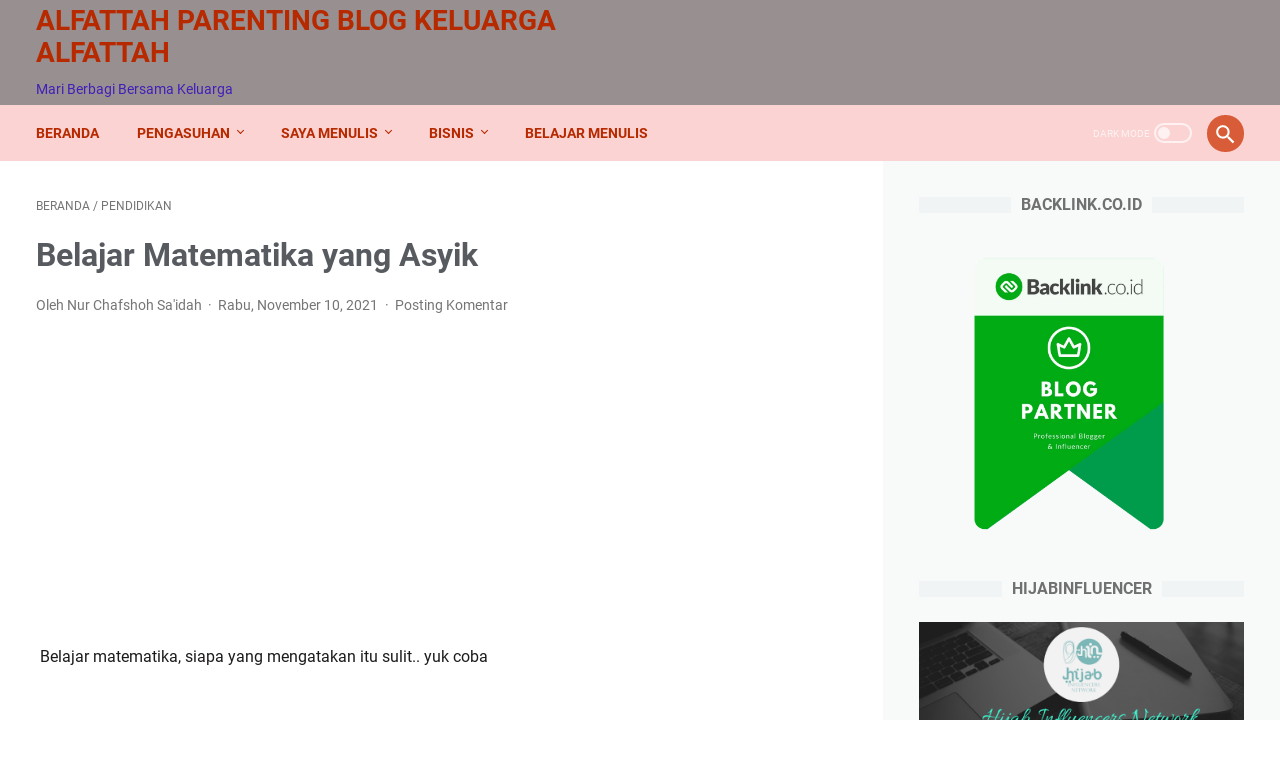

--- FILE ---
content_type: text/html; charset=UTF-8
request_url: https://www.alfattahparenting.com/2021/11/belajar-matematika-yang-asyik.html
body_size: 45620
content:
<!DOCTYPE html>
<html dir='ltr' lang='id' xmlns='http://www.w3.org/1999/xhtml' xmlns:b='http://www.google.com/2005/gml/b' xmlns:data='http://www.google.com/2005/gml/data' xmlns:expr='http://www.google.com/2005/gml/expr'>
<head>
<script async='async' crossorigin='anonymous' src='https://pagead2.googlesyndication.com/pagead/js/adsbygoogle.js?client=ca-pub-6967633301590314'></script>
<!-- Global site tag (gtag.js) - Google Analytics -->
<script async='async' src='https://www.googletagmanager.com/gtag/js?id=G-XEETRMWTSN'></script>
<script>
  window.dataLayer = window.dataLayer || [];
  function gtag(){dataLayer.push(arguments);}
  gtag('js', new Date());

  gtag('config', 'G-XEETRMWTSN');
</script>
<meta content='width=device-width, initial-scale=1' name='viewport'/>
<meta content='text/html; charset=UTF-8' http-equiv='Content-Type'/>
<meta content='mf0GOMOFbgMvYPiD8xZ3xfugHivv9Obo9RnQZa3iUZo' name='google-site-verification'/>
<meta content='#636363' name='theme-color'/>
<meta content='#636363' name='msapplication-navbutton-color'/>
<meta content='blogger' name='generator'/>
<link href='https://www.alfattahparenting.com/favicon.ico' rel='icon' type='image/x-icon'/>
<link href='http://www.alfattahparenting.com/2021/11/belajar-matematika-yang-asyik.html' rel='canonical'/>
<link rel="alternate" type="application/atom+xml" title="Alfattah Parenting Blog Keluarga Alfattah - Atom" href="https://www.alfattahparenting.com/feeds/posts/default" />
<link rel="alternate" type="application/rss+xml" title="Alfattah Parenting Blog Keluarga Alfattah - RSS" href="https://www.alfattahparenting.com/feeds/posts/default?alt=rss" />
<link rel="service.post" type="application/atom+xml" title="Alfattah Parenting Blog Keluarga Alfattah - Atom" href="https://www.blogger.com/feeds/3079768738281251293/posts/default" />

<link rel="alternate" type="application/atom+xml" title="Alfattah Parenting Blog Keluarga Alfattah - Atom" href="https://www.alfattahparenting.com/feeds/2041919579055175084/comments/default" />
<meta content='http://www.alfattahparenting.com/2021/11/belajar-matematika-yang-asyik.html' property='og:url'/>
<meta content='Belajar Matematika yang Asyik' property='og:title'/>
<meta content='Blog Keluarga Alfattah siap menyajikan artikel niche pengasuhan, bisnis, catatan ibu lainnya, semoga pembaca puas ya dengan artikel yang kami sajikan.' property='og:description'/>
<title>Belajar Matematika yang Asyik - Alfattah Parenting Blog Keluarga Alfattah</title>
<meta content='Belajar Matematika yang Asyik' name='keywords'/>
<meta content='summary' name='twitter:card'/>
<meta content='Belajar Matematika yang Asyik' property='twitter:title'/>
<meta content='https://www.alfattahparenting.com/2021/11/belajar-matematika-yang-asyik.html' property='twitter:url'/>
<meta content='Belajar Matematika yang Asyik - Alfattah Parenting Blog Keluarga Alfattah - https://www.alfattahparenting.com/' property='twitter:description'/>
<style type='text/css'>@font-face{font-family:'Allerta Stencil';font-style:normal;font-weight:400;font-display:swap;src:url(//fonts.gstatic.com/s/allertastencil/v24/HTx0L209KT-LmIE9N7OR6eiycOe1_Db29XP-vA.woff2)format('woff2');unicode-range:U+0000-00FF,U+0131,U+0152-0153,U+02BB-02BC,U+02C6,U+02DA,U+02DC,U+0304,U+0308,U+0329,U+2000-206F,U+20AC,U+2122,U+2191,U+2193,U+2212,U+2215,U+FEFF,U+FFFD;}</style>
<style>
@font-face{font-family:Roboto;font-style:normal;font-weight:300;font-display:swap;src:url(https://fonts.gstatic.com/s/roboto/v20/KFOlCnqEu92Fr1MmSU5fCRc4EsA.woff2) format('woff2');unicode-range:U+0460-052F,U+1C80-1C88,U+20B4,U+2DE0-2DFF,U+A640-A69F,U+FE2E-FE2F}@font-face{font-family:Roboto;font-style:normal;font-weight:300;font-display:swap;src:url(https://fonts.gstatic.com/s/roboto/v20/KFOlCnqEu92Fr1MmSU5fABc4EsA.woff2) format('woff2');unicode-range:U+0400-045F,U+0490-0491,U+04B0-04B1,U+2116}@font-face{font-family:Roboto;font-style:normal;font-weight:300;font-display:swap;src:url(https://fonts.gstatic.com/s/roboto/v20/KFOlCnqEu92Fr1MmSU5fCBc4EsA.woff2) format('woff2');unicode-range:U+1F00-1FFF}@font-face{font-family:Roboto;font-style:normal;font-weight:300;font-display:swap;src:url(https://fonts.gstatic.com/s/roboto/v20/KFOlCnqEu92Fr1MmSU5fBxc4EsA.woff2) format('woff2');unicode-range:U+0370-03FF}@font-face{font-family:Roboto;font-style:normal;font-weight:300;font-display:swap;src:url(https://fonts.gstatic.com/s/roboto/v20/KFOlCnqEu92Fr1MmSU5fCxc4EsA.woff2) format('woff2');unicode-range:U+0102-0103,U+0110-0111,U+0128-0129,U+0168-0169,U+01A0-01A1,U+01AF-01B0,U+1EA0-1EF9,U+20AB}@font-face{font-family:Roboto;font-style:normal;font-weight:300;font-display:swap;src:url(https://fonts.gstatic.com/s/roboto/v20/KFOlCnqEu92Fr1MmSU5fChc4EsA.woff2) format('woff2');unicode-range:U+0100-024F,U+0259,U+1E00-1EFF,U+2020,U+20A0-20AB,U+20AD-20CF,U+2113,U+2C60-2C7F,U+A720-A7FF}@font-face{font-family:Roboto;font-style:normal;font-weight:300;font-display:swap;src:url(https://fonts.gstatic.com/s/roboto/v20/KFOlCnqEu92Fr1MmSU5fBBc4.woff2) format('woff2');unicode-range:U+0000-00FF,U+0131,U+0152-0153,U+02BB-02BC,U+02C6,U+02DA,U+02DC,U+2000-206F,U+2074,U+20AC,U+2122,U+2191,U+2193,U+2212,U+2215,U+FEFF,U+FFFD}@font-face{font-family:Roboto;font-style:normal;font-weight:400;font-display:swap;src:url(https://fonts.gstatic.com/s/roboto/v20/KFOmCnqEu92Fr1Mu72xKOzY.woff2) format('woff2');unicode-range:U+0460-052F,U+1C80-1C88,U+20B4,U+2DE0-2DFF,U+A640-A69F,U+FE2E-FE2F}@font-face{font-family:Roboto;font-style:normal;font-weight:400;font-display:swap;src:url(https://fonts.gstatic.com/s/roboto/v20/KFOmCnqEu92Fr1Mu5mxKOzY.woff2) format('woff2');unicode-range:U+0400-045F,U+0490-0491,U+04B0-04B1,U+2116}@font-face{font-family:Roboto;font-style:normal;font-weight:400;font-display:swap;src:url(https://fonts.gstatic.com/s/roboto/v20/KFOmCnqEu92Fr1Mu7mxKOzY.woff2) format('woff2');unicode-range:U+1F00-1FFF}@font-face{font-family:Roboto;font-style:normal;font-weight:400;font-display:swap;src:url(https://fonts.gstatic.com/s/roboto/v20/KFOmCnqEu92Fr1Mu4WxKOzY.woff2) format('woff2');unicode-range:U+0370-03FF}@font-face{font-family:Roboto;font-style:normal;font-weight:400;font-display:swap;src:url(https://fonts.gstatic.com/s/roboto/v20/KFOmCnqEu92Fr1Mu7WxKOzY.woff2) format('woff2');unicode-range:U+0102-0103,U+0110-0111,U+0128-0129,U+0168-0169,U+01A0-01A1,U+01AF-01B0,U+1EA0-1EF9,U+20AB}@font-face{font-family:Roboto;font-style:normal;font-weight:400;font-display:swap;src:url(https://fonts.gstatic.com/s/roboto/v20/KFOmCnqEu92Fr1Mu7GxKOzY.woff2) format('woff2');unicode-range:U+0100-024F,U+0259,U+1E00-1EFF,U+2020,U+20A0-20AB,U+20AD-20CF,U+2113,U+2C60-2C7F,U+A720-A7FF}@font-face{font-family:Roboto;font-style:normal;font-weight:400;font-display:swap;src:url(https://fonts.gstatic.com/s/roboto/v20/KFOmCnqEu92Fr1Mu4mxK.woff2) format('woff2');unicode-range:U+0000-00FF,U+0131,U+0152-0153,U+02BB-02BC,U+02C6,U+02DA,U+02DC,U+2000-206F,U+2074,U+20AC,U+2122,U+2191,U+2193,U+2212,U+2215,U+FEFF,U+FFFD}@font-face{font-family:Roboto;font-style:normal;font-weight:700;font-display:swap;src:url(https://fonts.gstatic.com/s/roboto/v20/KFOlCnqEu92Fr1MmWUlfCRc4EsA.woff2) format('woff2');unicode-range:U+0460-052F,U+1C80-1C88,U+20B4,U+2DE0-2DFF,U+A640-A69F,U+FE2E-FE2F}@font-face{font-family:Roboto;font-style:normal;font-weight:700;font-display:swap;src:url(https://fonts.gstatic.com/s/roboto/v20/KFOlCnqEu92Fr1MmWUlfABc4EsA.woff2) format('woff2');unicode-range:U+0400-045F,U+0490-0491,U+04B0-04B1,U+2116}@font-face{font-family:Roboto;font-style:normal;font-weight:700;font-display:swap;src:url(https://fonts.gstatic.com/s/roboto/v20/KFOlCnqEu92Fr1MmWUlfCBc4EsA.woff2) format('woff2');unicode-range:U+1F00-1FFF}@font-face{font-family:Roboto;font-style:normal;font-weight:700;font-display:swap;src:url(https://fonts.gstatic.com/s/roboto/v20/KFOlCnqEu92Fr1MmWUlfBxc4EsA.woff2) format('woff2');unicode-range:U+0370-03FF}@font-face{font-family:Roboto;font-style:normal;font-weight:700;font-display:swap;src:url(https://fonts.gstatic.com/s/roboto/v20/KFOlCnqEu92Fr1MmWUlfCxc4EsA.woff2) format('woff2');unicode-range:U+0102-0103,U+0110-0111,U+0128-0129,U+0168-0169,U+01A0-01A1,U+01AF-01B0,U+1EA0-1EF9,U+20AB}@font-face{font-family:Roboto;font-style:normal;font-weight:700;font-display:swap;src:url(https://fonts.gstatic.com/s/roboto/v20/KFOlCnqEu92Fr1MmWUlfChc4EsA.woff2) format('woff2');unicode-range:U+0100-024F,U+0259,U+1E00-1EFF,U+2020,U+20A0-20AB,U+20AD-20CF,U+2113,U+2C60-2C7F,U+A720-A7FF}@font-face{font-family:Roboto;font-style:normal;font-weight:700;font-display:swap;src:url(https://fonts.gstatic.com/s/roboto/v20/KFOlCnqEu92Fr1MmWUlfBBc4.woff2) format('woff2');unicode-range:U+0000-00FF,U+0131,U+0152-0153,U+02BB-02BC,U+02C6,U+02DA,U+02DC,U+2000-206F,U+2074,U+20AC,U+2122,U+2191,U+2193,U+2212,U+2215,U+FEFF,U+FFFD}
</style>
<script type='text/javascript'>
        (function(i,s,o,g,r,a,m){i['GoogleAnalyticsObject']=r;i[r]=i[r]||function(){
        (i[r].q=i[r].q||[]).push(arguments)},i[r].l=1*new Date();a=s.createElement(o),
        m=s.getElementsByTagName(o)[0];a.async=1;a.src=g;m.parentNode.insertBefore(a,m)
        })(window,document,'script','https://www.google-analytics.com/analytics.js','ga');
        ga('create', 'UA-2511131-82', 'auto', 'blogger');
        ga('blogger.send', 'pageview');
      </script>
<script>
    //<![CDATA[
    /* template option */
    var linkMagzSetting;function optionLinkMagz(n){for(var i in linkMagzSetting)"undefined"!=linkMagzSetting[i]&&(n[i]=linkMagzSetting[i])}
    /* shinsenter/defer.js */
    !function(u,i,t){var a,r,o=[],c=/p/.test(i.readyState),s="IntersectionObserver",f=/^data-(.+)/,e="pageshow",l="lazied",d="length",n="Attribute",h="SCRIPT",m="load",v="forEach",p="has"+n,y="nodeName",b="set"+n;function g(e,n,t,o){return o=(n?i.getElementById(n):r)||i.createElement(e||h),n&&(o.id=n),t&&(o.onload=t),o}function I(e){return[].slice.call(e.attributes)}function E(e){i.head.appendChild(e)}function N(e,n){return[].slice.call((n||i).querySelectorAll(e))}function x(e){a(function(o){o=N(e||"[type=deferjs]"),function e(n,t){(n=o.shift())&&(n.parentNode.removeChild(n),(t=function(e,n,t,o,i){for(n=g(e[y]),i=0,t=I(e);i<t[d];i++)"type"!=(o=t[i]).name&&n[b](o.name,o.value);return n.text=e.text,n}(n)).src&&!t[p]("async")?(t.onload=t.onerror=e,E(t)):(E(t),e()))}()})}function C(e,n,t,o,i){for(o=0,t=I(e);o<t[d];o++)(i=f.exec(t[o].name))&&e[b](i[1],t[o].value);N("source",e)[v](C),m in e&&e[m](),n&&(e.className+=" "+n)}(a=function(e,n){c?t(e,n):o.push(e,n)}).all=x,a.js=function(n,t,e,o){a(function(e){(e=g(r,t,o)).src=n,E(e)},e)},a.css=function(n,t,e,o){a(function(e){(e=g("LINK",t,o)).rel="stylesheet",e.href=n,E(e)},e)},a.dom=function(e,n,i,r,c){a(function(t,n){function o(e){r&&!1===r(e)||C(e,i)}n=s in u?(t=new u[s](function(e){e[v](function(e,n){e.isIntersecting&&(n=e.target)&&(t.unobserve(n),o(n))})},c)).observe.bind(t):o,N(e||"[data-src]")[v](function(e){e[p](l)||(e[b](l,e[y]),n(e))})},n)},a.reveal=C,u.addEventListener("on"+e in u?e:m,function(){for(c=!x();o[0];)a(o.shift(),o.shift())}),u.Defer=a}(this,document,setTimeout);
    //]]>
</script>
<noscript><style>#iklan-tengah1,#iklan-tengah2,#iklan-atas,#iklan-bawah,#matched-content,#iklan-infeed{display:none;}</style></noscript>
<script>var id ="79015b52b7984e0da7da8fb45d1bb42faf7b5d16"; </script>
<script src='https://api.sosiago.id/js/tracking.js' type='text/javascript'></script>
<style id='page-skin-1' type='text/css'><!--
/* -----------------------------------------------
Blogger Template Style
Name:     linkmagz
Version:  3.0.0
Designer: Mas Sugeng
----------------------------------------------- */
html {
font:normal normal 16px Allerta Stencil
}
body {
background:#FFFFFF;
color:#1d1b1b;
font-family:Roboto,Arial,sans-serif
}
.buttonDownload {
background:#b7421f
}
a:link,
.toc button {
text-decoration:none;
transition: all .2s;
color:#b7421f
}
a:visited {
color:#d73200
}
a:hover {
color:#2675a6
}
#sidebar-wrap a:link {
color:#2675A6
}
#sidebar-wrap a:visited {
color:#2675A6
}
#sidebar-wrap a:hover {
color:#636363
}
#sidebar-wrap ul li::before  {
border: 3px solid #2675A6;
}
#footer-content,
#header-content,
.navmenu,
.menu-sticky,
#footer-widget-html,
#wrapper {
max-width:2040px
}
#header-wrap {
transition: all .2s;
background:#F57C00
}
#header-content,
#navmenu-sidebar-closebtn {
transition: all .2s;
background:#989090
}
#header-outer #header-content{
min-height:48px
}
#navmenu-wrap,
#navmenu-wrap-sticky {
transition: all .2s;
background:#e06946
}
#header-outer .navmenu .nav-outer {
min-height:56px
}
#header-outer .menu-sticky .nav-outer::after,
#header-outer .navmenu .nav-outer::after {
content:'';
min-height:inherit;
font-size:0
}
#header .widget img {
max-height: 33px;
}
.navmenu,
.menu-sticky {
transition: all .2s;
background:#fbd3d3
}
#navmenu-sidebar-body ul li a {
color: #1d1b1b
}
#navmenu-sidebar-body ul li a:hover {
color: #b7421f
}
.ms-submenu-button::after {
border-color: #1d1b1b transparent transparent;
}
.ms-submenu-button.ms-submenu-shown::after {
border-color: transparent transparent #1d1b1b;
}
#goTop,.comments .comments-content .icon.blog-author::after {
transition: all .2s;
color:#b72a00;
background:#fbd3d3
}
#goTop::after {
transition: all .2s;
border-top: 2px solid #b72a00;
border-right: 2px solid #b72a00;
}
#content-wrap,
#content-wrap-produk-index,
#navmenu-sidebar-body,
#wrapper {
transition: all .2s;
background:#FFFFFF
}
#sidebar-wrap {
transition: all .2s;
background:#f8fafa
}
.PopularPosts .popular-post-widget-title h3.title,
.PopularPosts .popular-post-widget-title h2.title {
transition: all .2s;
box-shadow:0 0 0 2px #f8fafa
}
.html-jasa .normalwidget-title h3.title,
.html-produk .normalwidget-title h3.title,
.html-jasa .normalwidget-title h2.title,
.html-produk .normalwidget-title h2.title,
.latestposts-title h2,
#ms-related-post p.ms-title,
.share-this-pleaseeeee {
transition: all .2s;
background:#FFFFFF
}
.FeaturedPost h3.title,
.FeaturedPost h2.title {
transition: all .2s;
box-shadow:0 0 0 2px #FFFFFF
}
.normalwidget-title h3.title,
.normalwidget-title h2.title {
transition: all .2s;
background:#f8fafa
}
a.blog-pager-older-link::after,
a.blog-pager-newer-link::before {
border:solid #FFFFFF
}
.blog-pager a.js-load,
.blog-pager span.js-loaded,
.blog-pager span.js-loading,
.blog-pager a.blog-pager-older-link,
.blog-pager a.blog-pager-newer-link,
.blog-pager a.js-load:visited,
.blog-pager a.blog-pager-older-link:visited,
.blog-pager a.blog-pager-newer-link:visited {
transition: all .2s;
background:#D75C37;
color:#FFFFFF !important
}
.js-loading::after {
border:2px solid #FFFFFF
}
.blog-pager a.js-load:hover,
.blog-pager span.js-loaded:hover,
.blog-pager span.js-loading:hover,
a.blog-pager-newer-link:hover,
a.blog-pager-older-link:hover {
background:#b7421f
}
#social-button .widget,
#header .widget,
#header .widget a,
#navmenu-sidebar-closebtn .closebtn,
#navmenu-sidebar-closebtn .closebtn-title{
color:#b72a00
}
#header .widget p.title-description{
color:#421fb7
}
.social-icon {
transition: all .2s;
background:#333333
}
.navmenu-content,
.navmenu-button,
.navmenu-content>ul>li>a {
color:#b72a00
}
.navmenu-button div {
transition: all .2s;
background-color:#b72a00
}
.navmenu-content>ul>li>a::before {
transition: all .2s;
background:#b72a00
}
.navmenu-content>ul>li.has-sub>a::after {
border-bottom:1px solid #b72a00;
border-left:1px solid #b72a00
}
.darkmode-switch .switch-title{
color:#FFFFFF
}
.darkmode-switch .slider{
border:2px solid #FFFFFF
}
.darkmode-switch .slider:before {
transition: all .2s;
background:#FFFFFF
}
.darkmode-switch .switch:hover .slider:before {
background:#FFFFFF
}
.iconsearch-label {
transition: all .2s;
background:#D75C37
}
.iconsearch-label path{
fill:#FFFFFF
}
.FeaturedPost h3.title,
.PopularPosts .popular-post-widget-title h3.title,
.FeaturedPost h2.title,
.PopularPosts .popular-post-widget-title h2.title {
transition: all .2s;
color:#FFFFFF;
background:#D75C37
}
.normalwidget-title::after {
transition: all .2s;
background:#f0f4f4
}
.normalwidget-title h3.title,
.normalwidget-title h2.title {
color:#707070
}
.html-jasa .normalwidget-title::after,
.html-produk .normalwidget-title::after,
.latestposts-title::after {
transition: all .2s;
background:#f8fafa
}
.html-jasa .normalwidget-title h3.title,
.html-produk .normalwidget-title h3.title,
.html-jasa .normalwidget-title h2.title,
.html-produk .normalwidget-title h2.title,
.latestposts-title h2 {
color:#707070
}
.post-title,.post-title a{
color:#575a5f
}
.post-title a:hover{
color:#2675A6
}
.breadcrumbs,
.breadcrumbs a,
.post-info,
.post-info a{
color:#757575
}
.breadcrumbs a:hover,
.post-info a:hover{
color:#2675A6
}
#content-wrap-produk-index b.info-produk,
.img-thumbnail .label-info a,
.img-thumbnail .label-info a:visited,
.img-thumbnail .label-info a:hover {
transition: all .2s;
background:#D75C37;
color:#FFFFFF !important
}
.FeaturedPost .post-summary,
.FeaturedPost .post-summary .featured-info {
transition: all .2s;
background:#f8fafa
}
@media only screen and (max-width:600px){
.FeaturedPost .post-summary{
background:#FFFFFF
}
}
.FeaturedPost .featured-img-bg {
transition: all .2s;
background:#FFFFFF
}
.FeaturedPost h2 a,.FeaturedPost h3 a {
color:#575a5f
}
.FeaturedPost h2 a:hover,
.FeaturedPost h3 a:hover{
color:#2675A6
}
.FeaturedPost p.featured-desc {
color:#636363
}
p.featured-more a:link,
p.featured-more a:visited {
transition: all .2s;
color:#FFFFFF !important;
background:#D75C37
}
p.featured-more a:hover {
background:#b7421f
}
.sidebar ul li::before {
border:3px solid #b7421f
}
.sidebar ol li::before {
color:#b7421f
}
.PopularPosts .popular-post-info {
transition: all .2s;
background:#ffffff
}
.PopularPosts .popular-post-snippet {
color:#737373
}
.PopularPosts .popular-post-title a {
color:#575a5f
}
.PopularPosts .popular-post-title a:hover {
color:#2675A6
}
.Profile {
color:#737373
}
.Profile .individual,
.Profile .team {
transition: all .2s;
background:#ffffff
}
.Profile .individual .profile-link {
border:1px solid #2675A6;
color:#2675A6
}
.Profile .individual .profile-link:hover {
border:1px solid #575a5f;
color:#575a5f
}
.Profile .profile-link-author {
color:#2675A6
}
.Profile .profile-link-author:hover {
color:#575a5f
}
.Profile .location path {
fill:#737373
}
.label-size a.label-name {
border:1px solid #2675A6
}
.label-size a.label-name:hover {
border:1px solid #636363
}
#footer-widget-html {
background: #3c3c3c;
color: #FFFFFF;
}
#footer-outer {
transition: all .2s;
background:#d7856c
}
#footer-content {
transition: all .2s;
background:#F4C7C3;
color:#000000
}
#footer-content a {
color:#000000
}
#footer-content a:hover {
color:#dddddd
}
/*! ini normalize.css v8.0.1 | MIT License | github.com/necolas/normalize.css */
/* Document
========================================================================== */
/**
* 1. Correct the line height in all browsers.
* 2. Prevent adjustments of font size after orientation changes in iOS.
*/
html {
line-height: 1.15;
/* 1 */
-webkit-text-size-adjust: 100%;
/* 2 */ }
/* Sections
========================================================================== */
/**
* Remove the margin in all browsers.
*/
body {
margin: 0; }
/**
* Render the `main` element consistently in IE.
*/
main {
display: block; }
/**
* Correct the font size and margin on `h1` elements within `section` and
* `article` contexts in Chrome, Firefox, and Safari.
*/
h1 {
font-size: 2em;
margin: 0.67em 0; }
/* Grouping content
========================================================================== */
/**
* 1. Add the correct box sizing in Firefox.
* 2. Show the overflow in Edge and IE.
*/
hr {
-webkit-box-sizing: content-box;
box-sizing: content-box;
/* 1 */
height: 0;
/* 1 */
overflow: visible;
/* 2 */ }
/**
* 1. Correct the inheritance and scaling of font size in all browsers.
* 2. Correct the odd `em` font sizing in all browsers.
*/
pre {
font-family: monospace, monospace;
/* 1 */
font-size: 1em;
/* 2 */ }
/* Text-level semantics
========================================================================== */
/**
* Remove the gray background on active links in IE 10.
*/
a {
background-color: transparent; }
/**
* 1. Remove the bottom border in Chrome 57-
* 2. Add the correct text decoration in Chrome, Edge, IE, Opera, and Safari.
*/
abbr[title] {
border-bottom: none;
/* 1 */
text-decoration: underline;
/* 2 */
-webkit-text-decoration: underline dotted;
text-decoration: underline dotted;
/* 2 */ }
/**
* Add the correct font weight in Chrome, Edge, and Safari.
*/
b,
strong {
font-weight: bolder; }
/**
* 1. Correct the inheritance and scaling of font size in all browsers.
* 2. Correct the odd `em` font sizing in all browsers.
*/
code,
kbd,
samp {
font-family: monospace, monospace;
/* 1 */
font-size: 1em;
/* 2 */ }
/**
* Add the correct font size in all browsers.
*/
small {
font-size: 80%; }
/**
* Prevent `sub` and `sup` elements from affecting the line height in
* all browsers.
*/
sub,
sup {
font-size: 75%;
line-height: 0;
position: relative;
vertical-align: baseline; }
sub {
bottom: -0.25em; }
sup {
top: -0.5em; }
/* Embedded content
========================================================================== */
/**
* Remove the border on images inside links in IE 10.
*/
img {
border-style: none; }
/* Forms
========================================================================== */
/**
* 1. Change the font styles in all browsers.
* 2. Remove the margin in Firefox and Safari.
*/
button,
input,
optgroup,
select,
textarea {
font-family: inherit;
/* 1 */
font-size: 100%;
/* 1 */
line-height: 1.15;
/* 1 */
margin: 0;
/* 2 */ }
/**
* Show the overflow in IE.
* 1. Show the overflow in Edge.
*/
button,
input {
/* 1 */
overflow: visible; }
/**
* Remove the inheritance of text transform in Edge, Firefox, and IE.
* 1. Remove the inheritance of text transform in Firefox.
*/
button,
select {
/* 1 */
text-transform: none; }
/**
* Correct the inability to style clickable types in iOS and Safari.
*/
button,
[type="button"],
[type="reset"],
[type="submit"] {
-webkit-appearance: button; }
/**
* Remove the inner border and padding in Firefox.
*/
button::-moz-focus-inner,
[type="button"]::-moz-focus-inner,
[type="reset"]::-moz-focus-inner,
[type="submit"]::-moz-focus-inner {
border-style: none;
padding: 0; }
/**
* Restore the focus styles unset by the previous rule.
*/
button:-moz-focusring,
[type="button"]:-moz-focusring,
[type="reset"]:-moz-focusring,
[type="submit"]:-moz-focusring {
outline: 1px dotted ButtonText; }
/**
* Correct the padding in Firefox.
*/
fieldset {
padding: 0.35em 0.75em 0.625em; }
/**
* 1. Correct the text wrapping in Edge and IE.
* 2. Correct the color inheritance from `fieldset` elements in IE.
* 3. Remove the padding so developers are not caught out when they zero out
*    `fieldset` elements in all browsers.
*/
legend {
-webkit-box-sizing: border-box;
box-sizing: border-box;
/* 1 */
color: inherit;
/* 2 */
display: table;
/* 1 */
max-width: 100%;
/* 1 */
padding: 0;
/* 3 */
white-space: normal;
/* 1 */ }
/**
* Add the correct vertical alignment in Chrome, Firefox, and Opera.
*/
progress {
vertical-align: baseline; }
/**
* Remove the default vertical scrollbar in IE 10+.
*/
textarea {
overflow: auto; }
/**
* 1. Add the correct box sizing in IE 10.
* 2. Remove the padding in IE 10.
*/
[type="checkbox"],
[type="radio"] {
-webkit-box-sizing: border-box;
box-sizing: border-box;
/* 1 */
padding: 0;
/* 2 */ }
/**
* Correct the cursor style of increment and decrement buttons in Chrome.
*/
[type="number"]::-webkit-inner-spin-button,
[type="number"]::-webkit-outer-spin-button {
height: auto; }
/**
* 1. Correct the odd appearance in Chrome and Safari.
* 2. Correct the outline style in Safari.
*/
[type="search"] {
-webkit-appearance: textfield;
/* 1 */
outline-offset: -2px;
/* 2 */ }
/**
* Remove the inner padding in Chrome and Safari on macOS.
*/
[type="search"]::-webkit-search-decoration {
-webkit-appearance: none; }
/**
* 1. Correct the inability to style clickable types in iOS and Safari.
* 2. Change font properties to `inherit` in Safari.
*/
::-webkit-file-upload-button {
-webkit-appearance: button;
/* 1 */
font: inherit;
/* 2 */ }
/* Interactive
========================================================================== */
/*
* Add the correct display in Edge, IE 10+, and Firefox.
*/
details {
display: block; }
/*
* Add the correct display in all browsers.
*/
summary {
display: list-item; }
/* Misc
========================================================================== */
/**
* Add the correct display in IE 10+.
*/
template {
display: none; }
/**
* Add the correct display in IE 10.
*/
[hidden] {
display: none; }
/* dark mode style */
body.darkmode {
background: #353535;
color: #eee; }
body.darkmode a:link, body.darkmode .toc button {
color: #a3daef;
-webkit-transition: all 0.2s;
transition: all 0.2s; }
body.darkmode a:visited {
color: #a3daef; }
body.darkmode a:hover {
color: #fff; }
body.darkmode #sidebar-wrap a:link {
color: #eee; }
body.darkmode #sidebar-wrap a:visited {
color: #eee; }
body.darkmode #sidebar-wrap a:hover {
color: #fff; }
body.darkmode #header-wrap {
background: #2b2b2b; }
body.darkmode #header-content,
body.darkmode #navmenu-sidebar-closebtn {
background: #232323; }
body.darkmode #navmenu-wrap,
body.darkmode #navmenu-wrap-sticky {
background: #2f2f2f; }
body.darkmode .navmenu, body.darkmode .menu-sticky {
background: #2b2b2b; }
body.darkmode #navmenu-sidebar-body ul li a,
body.darkmode .navmenu-content li li a {
color: #eee; }
body.darkmode #navmenu-sidebar-body ul li a:hover {
color: #fff; }
body.darkmode .ms-submenu-button::after {
border-color: #eee transparent transparent; }
body.darkmode .ms-submenu-button.ms-submenu-shown::after {
border-color: transparent transparent #eee; }
body.darkmode #sidebar-wrap {
background: #2f2f2f; }
body.darkmode .PopularPosts .popular-post-widget-title h3.title,
body.darkmode .PopularPosts .popular-post-widget-title h2.title {
-webkit-box-shadow: 0 0 0 2px #2f2f2f;
box-shadow: 0 0 0 2px #2f2f2f; }
body.darkmode .normalwidget-title h3.title,
body.darkmode .normalwidget-title h2.title {
background: #2f2f2f; }
body.darkmode #wrapper,
body.darkmode #content-wrap,
body.darkmode #content-wrap-produk-index,
body.darkmode #navmenu-sidebar-body,
body.darkmode .latestposts-title h2,
body.darkmode .html-produk .normalwidget-title h3.title,
body.darkmode .html-jasa .normalwidget-title h3.title,
body.darkmode .html-produk .normalwidget-title h2.title,
body.darkmode .html-jasa .normalwidget-title h2.title,
body.darkmode .share-this-pleaseeeee,
body.darkmode #ms-related-post p.ms-title,
body.darkmode .FeaturedPost .featured-img-bg,
body.darkmode .PopularPosts .popular-post-info,
body.darkmode .Profile .individual,
body.darkmode .Profile .team {
background: #323232; }
body.darkmode .FeaturedPost h3.title,
body.darkmode .FeaturedPost h2.title {
-webkit-box-shadow: 0 0 0 2px #323232;
box-shadow: 0 0 0 2px #323232; }
body.darkmode #header .widget a,
body.darkmode #header .widget,
body.darkmode #navmenu-sidebar-closebtn .closebtn,
body.darkmode #navmenu-sidebar-closebtn .closebtn-title {
color: #eee; }
body.darkmode #header .widget p.title-description {
color: #bbb; }
body.darkmode .navmenu-content > ul > li > a,
body.darkmode .navmenu-button {
color: #eee; }
body.darkmode .navmenu-button div {
background-color: #eee; }
body.darkmode .navmenu-content > ul > li > a::before {
background: #eee; }
body.darkmode .navmenu-content > ul > li.has-sub > a::after {
border-bottom: 1px solid #eee;
border-left: 1px solid #eee; }
body.darkmode .navmenu-content li li.has-sub::after {
border-bottom: 1px solid #eee;
border-right: 1px solid #eee; }
body.darkmode .navmenu-content ul li ul {
background: #4a4a4a; }
body.darkmode .navmenu-content > ul > li > ul:before {
border-bottom-color: #4a4a4a; }
body.darkmode .navmenu-content li li a:before {
background: #eee; }
body.darkmode #social-button .social-icon {
background: #232323; }
body.darkmode #social-button .social-icon:hover {
background: #353535; }
body.darkmode .iconsearch-label {
background: #2b2b2b; }
body.darkmode .iconsearch-label:hover {
background: #000; }
body.darkmode .iconsearch-label path {
fill: #eee; }
body.darkmode .darkmode-switch .switch {
opacity: 1; }
body.darkmode .darkmode-switch .switch-title {
color: #bbb;
opacity: 1; }
body.darkmode .darkmode-switch .slider {
border: 2px solid #bbb; }
body.darkmode .darkmode-switch .slider:before {
background: #eee; }
body.darkmode .darkmode-switch .switch:hover .slider:before {
background: #fff; }
body.darkmode .normalwidget-title::after {
background: #383838; }
body.darkmode .normalwidget-title h3.title,
body.darkmode .normalwidget-title h2.title {
color: #eee; }
body.darkmode .latestposts-title::after,
body.darkmode .html-produk .normalwidget-title::after,
body.darkmode .html-jasa .normalwidget-title::after {
background: #383838; }
body.darkmode .latestposts-title h2,
body.darkmode .html-produk .normalwidget-title h3.title,
body.darkmode .html-jasa .normalwidget-title h3.title,
body.darkmode .html-produk .normalwidget-title h2.title,
body.darkmode .html-jasa .normalwidget-title h2.title {
color: #eee; }
body.darkmode .post-title, body.darkmode .post-title a {
color: #eee; }
body.darkmode .post-title a:hover {
color: #fff; }
body.darkmode .post-info,
body.darkmode .post-info a,
body.darkmode .breadcrumbs,
body.darkmode .breadcrumbs a {
color: #bbb; }
body.darkmode .post-info a:hover,
body.darkmode .breadcrumbs a:hover {
color: #fff; }
body.darkmode .FeaturedPost .post-summary,
body.darkmode .FeaturedPost .post-summary .featured-info {
background: #2f2f2f; }
@media only screen and (max-width: 600px) {
body.darkmode .FeaturedPost .post-summary {
background: #323232; } }
body.darkmode .FeaturedPost h3 a,
body.darkmode .FeaturedPost h2 a {
color: #eee; }
body.darkmode .FeaturedPost h3 a:hover,
body.darkmode .FeaturedPost h2 a:hover {
color: #fff; }
body.darkmode .FeaturedPost p.featured-desc {
color: #eee; }
body.darkmode #sidebar-wrap ul li::before {
border: 3px solid #eee; }
body.darkmode #sidebar-wrap ol li::before {
color: #eee; }
body.darkmode .PopularPosts .popular-post-snippet {
color: #bbb; }
body.darkmode .PopularPosts .popular-post-title a {
color: #eee; }
body.darkmode .PopularPosts .popular-post-title a:hover {
color: #fff; }
body.darkmode .Profile {
color: #eee; }
body.darkmode .Profile .individual .profile-link {
border: 1px solid #eee;
color: #eee; }
body.darkmode .Profile .individual .profile-link:hover {
border: 1px solid #fff;
color: #fff; }
body.darkmode .Profile .profile-link-author {
color: #eee; }
body.darkmode .Profile .profile-link-author:hover {
color: #fff; }
body.darkmode .Profile .location path {
fill: #eee; }
body.darkmode .FollowByEmail {
background: #2d2d2d;
color: #bbb; }
body.darkmode .FollowByEmail ::-webkit-input-placeholder {
color: #666;
opacity: .9; }
body.darkmode .FollowByEmail ::-moz-placeholder {
color: #666;
opacity: .9; }
body.darkmode .FollowByEmail :-ms-input-placeholder {
color: #666;
opacity: .9; }
body.darkmode .FollowByEmail ::-ms-input-placeholder {
color: #666;
opacity: .9; }
body.darkmode .FollowByEmail ::placeholder {
color: #666;
opacity: .9; }
body.darkmode .FollowByEmail .follow-by-email-address {
background: #fff; }
body.darkmode .label-size a.label-name {
border: 1px solid #eee; }
body.darkmode .label-size a.label-name:hover {
border: 1px solid #fff; }
body.darkmode iframe.blogger-comment-from-post {
padding: 0 10px;
background: #fff;
-webkit-box-sizing: border-box;
box-sizing: border-box; }
body.darkmode #footer-outer {
background: #313131; }
body.darkmode #footer-content {
background: #282828;
color: #eee; }
body.darkmode #footer-content a {
color: #eee; }
body.darkmode #footer-content a:hover {
color: #fff; }
/* dark mode style end */
/* general style */
body {
font-size: 16px;
font-size: 1rem;
line-height: 1.5;
padding: 0;
margin: 0;
overflow-y: scroll;
position: relative; }
blockquote {
background: rgba(153, 163, 173, 0.08);
border-left: 5px solid rgba(121, 128, 136, 0.07);
padding: 15px 20px;
font-style: italic;
margin: 20px 0 20px 32px;
margin: 1.25rem 0 1.25rem 2rem; }
@media only screen and (max-width: 480px) {
blockquote {
margin: 1.25rem 0 1.25rem 0;
padding: 10px 15px; } }
blockquote[style] {
background: transparent;
border-left: 0px solid transparent;
font-style: normal; }
ul, ol {
margin: 20px 0 20px 0;
margin: 1.25rem 0 1.25rem 0;
padding-left: 48px;
padding-left: 3rem; }
@media only screen and (max-width: 480px) {
ul, ol {
padding-left: 1.25rem; } }
ul ul, ol ol {
margin: 8px 0 8px 0;
margin: .5rem 0 .5rem 0; }
li ul, li ol {
margin: 12px 0;
margin: 0.75rem 0; }
:not(pre) > code {
background: rgba(232, 191, 115, 0.08);
padding: 3px 6px; }
pre {
word-break: break-word;
white-space: pre-wrap;
background: rgba(232, 191, 115, 0.08);
border-left: 5px solid rgba(245, 228, 194, 0.17);
padding: 15px 20px;
margin: 20px 0;
margin: 1.25rem 0; }
.lazyload {
-webkit-transition: opacity 200ms ease-in-out;
transition: opacity 200ms ease-in-out;
opacity: 0; }
.lazyload + .lazy-loading {
-webkit-animation-duration: 1.25s;
animation-duration: 1.25s;
-webkit-animation-fill-mode: forwards;
animation-fill-mode: forwards;
-webkit-animation-iteration-count: infinite;
animation-iteration-count: infinite;
-webkit-animation-name: placeHolderShimmer;
animation-name: placeHolderShimmer;
-webkit-animation-timing-function: ease-in-out;
animation-timing-function: ease-in-out;
background: #d7dee0;
background: -webkit-gradient(linear, left top, right top, color-stop(10%, #d7dee0), color-stop(18%, #c8cecf), color-stop(33%, #d7dee0));
background: linear-gradient(to right, #d7dee0 10%, #c8cecf 18%, #d7dee0 33%);
background-size: 200% 100% !important;
-webkit-transition: opacity 200ms ease-in-out;
transition: opacity 200ms ease-in-out;
position: absolute;
top: 0;
left: 0;
bottom: 0;
right: 0;
opacity: 1; }
.lazyload.loaded {
opacity: 1; }
.lazyload.loaded + .lazy-loading {
opacity: 0; }
@-webkit-keyframes placeHolderShimmer {
0% {
background-position: 100% 0; }
100% {
background-position: -100% 0; } }
@keyframes placeHolderShimmer {
0% {
background-position: 100% 0; }
100% {
background-position: -100% 0; } }
.template-settings,
.custom-css,
.custom-javascript-footer {
display: none; }
@-webkit-keyframes smallslide {
100% {
padding-left: 8px; } }
@keyframes smallslide {
100% {
padding-left: 8px; } }
.navbarrr, .quickedit, .BlogSearch h3 {
display: none; }
iframe {
max-width: 100%; }
table, img {
max-width: 100%;
height: auto; }
table[border="1"] {
border-collapse: collapse; }
table[border="1"] td {
vertical-align: top;
text-align: left;
font-size: 14px;
font-size: 0.875rem;
padding: 3px 10px;
border: 1px solid rgba(0, 0, 0, 0.23); }
table[border="1"] th {
vertical-align: top;
text-align: center;
font-size: 14px;
font-size: 0.875rem;
font-weight: bold;
padding: 5px 10px;
border: 1px solid rgba(0, 0, 0, 0.23); }
.post-body {
word-wrap: break-word; }
.post-body a:link {
text-decoration: underline; }
.post-body a[imageanchor] {
display: inline-block; }
.post-body a[style="margin-left: 1em; margin-right: 1em;"] {
margin: 0 !important;
display: inline-block; }
.post-body iframe {
max-width: 100%;
display: block;
margin: 0 auto; }
.post-body table.tr-caption-container {
margin-bottom: 16px;
margin-bottom: 1rem;
position: relative;
overflow: hidden; }
.post-body td.tr-caption {
font-size: 12px;
font-size: 0.75rem;
position: absolute;
bottom: 0;
right: 0;
background: rgba(0, 0, 0, 0.5);
padding: 3px 10px;
color: #fff;
border-radius: 6px 0 0 0;
word-break: break-word; }
.post-body table.tr-caption-container a, .post-body table.tr-caption-container img {
display: block;
margin-bottom: 0 !important; }
.post-body > .YOUTUBE-iframe-video {
width: 474px; }
.youtube-responsive {
overflow: hidden;
position: relative;
width: 100%; }
.youtube-responsive iframe {
position: absolute;
top: 0;
left: 0;
width: 100%;
height: 100%; }
.youtube-responsive::after {
padding-top: 56.25%;
display: block;
content: ''; }
@media only screen and (max-width: 480px) {
.youtube-responsive {
margin: 0 -22px;
width: 100vw; } }
@media only screen and (max-width: 480px) {
.post-body > img.fullwidth, .post-body div img.fullwidth {
width: 100vw;
max-width: 100vw;
margin: 0px -22px !important; }
.post-body .tr-caption-container.fullwidth {
margin-right: -22px !important;
margin-left: -22px !important;
width: 100vw;
max-width: 100vw; }
.post-body .tr-caption-container.fullwidth img {
width: 100vw;
max-width: 100vw;
margin: 0px !important; }
.post-body a[imageanchor], table.tr-caption-container {
float: none !important;
margin-left: auto !important;
margin-right: auto !important; }
.post-body .separator > a {
margin-left: auto !important;
margin-right: auto !important; } }
.CSS_LIGHTBOX {
z-index: 9999 !important; }
.CSS_LAYOUT_COMPONENT {
color: transparent; }
.skip-to-link {
display: inline-block;
background: #a0520f;
color: #fff !important;
text-decoration: none !important;
left: 0;
top: 0;
padding: 3px 10px;
position: absolute;
z-index: 1000;
-webkit-transform: translateY(-100%);
transform: translateY(-100%);
-webkit-transition: -webkit-transform .3s;
transition: -webkit-transform .3s;
transition: transform .3s;
transition: transform .3s, -webkit-transform .3s;
outline: none;
border-radius: 4px;
border: 2px solid #fff; }
.skip-to-link:focus {
-webkit-transform: translateY(0%);
transform: translateY(0%); }
/* Text meant only for screen readers. */
.screen-reader-text {
border: 0;
height: 0;
position: absolute;
width: 0;
top: 0;
overflow: hidden; }
a.read-more-link,
p.featured-more a {
position: relative; }
#header-outer {
width: 100%; }
#header-outer #header-wrap {
width: 100%; }
#header-outer #header-content {
position: relative;
margin: 0 auto;
padding: 0 36px;
-webkit-box-sizing: border-box;
box-sizing: border-box;
display: -webkit-box;
display: -ms-flexbox;
display: flex;
-webkit-box-orient: horizontal;
-webkit-box-direction: normal;
-ms-flex-flow: row wrap;
flex-flow: row wrap;
-webkit-box-align: center;
-ms-flex-align: center;
align-items: center;
-webkit-box-pack: end;
-ms-flex-pack: end;
justify-content: flex-end; }
@media only screen and (max-width: 900px) {
#header-outer #header-content {
padding: 3px 30px; } }
@media only screen and (max-width: 480px) {
#header-outer #header-content {
padding: 22px 22px 12px; } }
#header-outer #header-content:after {
content: '';
min-height: inherit;
font-size: 0;
display: block; }
@media only screen and (max-width: 480px) {
#header-outer #header-content:after {
min-height: 0; } }
#header-outer #navmenu-wrap {
width: 100%; }
#header-outer .menu-sticky .nav-outer {
min-height: 52px; }
#header-outer .navmenu, #header-outer .menu-sticky {
margin: 0 auto;
padding: 0 36px;
-webkit-box-sizing: border-box;
box-sizing: border-box; }
#header-outer .navmenu .nav-outer, #header-outer .menu-sticky .nav-outer {
display: -webkit-box;
display: -ms-flexbox;
display: flex;
-webkit-box-orient: horizontal;
-webkit-box-direction: normal;
-ms-flex-flow: row wrap;
flex-flow: row wrap;
-webkit-box-align: center;
-ms-flex-align: center;
align-items: center;
-webkit-box-pack: start;
-ms-flex-pack: start;
justify-content: flex-start; }
@media only screen and (max-width: 900px) {
#header-outer .navmenu, #header-outer .menu-sticky {
padding: 0 30px; } }
@media only screen and (max-width: 480px) {
#header-outer .navmenu, #header-outer .menu-sticky {
padding: 0 22px; } }
#header-outer #navmenu-wrap-sticky {
position: fixed;
width: 100%;
z-index: 9;
top: 0;
left: 0;
right: 0;
-webkit-transform: translateY(-101%);
transform: translateY(-101%);
-webkit-transition: -webkit-transform .2s ease-in-out;
transition: -webkit-transform .2s ease-in-out;
transition: transform .2s ease-in-out;
transition: transform .2s ease-in-out, -webkit-transform .2s ease-in-out;
-webkit-backface-visibility: hidden;
backface-visibility: hidden; }
#header-outer #navmenu-wrap-sticky.navsticky-show {
-webkit-transform: translateY(0);
transform: translateY(0);
-webkit-transition: -webkit-transform .2s ease-in-out;
transition: -webkit-transform .2s ease-in-out;
transition: transform .2s ease-in-out;
transition: transform .2s ease-in-out, -webkit-transform .2s ease-in-out;
display: table; }
#header {
display: -webkit-box;
display: -ms-flexbox;
display: flex;
-webkit-box-orient: horizontal;
-webkit-box-direction: normal;
-ms-flex-flow: row wrap;
flex-flow: row wrap;
-webkit-box-flex: 1;
-ms-flex: 1 1 50%;
flex: 1 1 50%;
max-width: 50%;
min-width: 0;
-webkit-box-align: center;
-ms-flex-align: center;
align-items: center; }
@media only screen and (max-width: 480px) {
#header {
-webkit-box-flex: 1;
-ms-flex: 1 1 100%;
flex: 1 1 100%;
max-width: 100%;
text-align: center;
margin-bottom: 10px; } }
#header .widget {
display: -webkit-box;
display: -ms-flexbox;
display: flex;
-webkit-box-orient: horizontal;
-webkit-box-direction: normal;
-ms-flex-flow: row wrap;
flex-flow: row wrap;
-webkit-box-flex: 1;
-ms-flex: 1 1 auto;
flex: 1 1 auto;
min-width: 0;
-webkit-box-align: center;
-ms-flex-align: center;
align-items: center; }
@media only screen and (max-width: 480px) {
#header .widget {
-webkit-box-flex: 1;
-ms-flex: 1 1 100%;
flex: 1 1 100%; } }
@media only screen and (max-width: 480px) {
#header .widget .blog-title-wrap {
margin: 0 auto; } }
#header .widget a {
-webkit-transition: all 0.2s;
transition: all 0.2s; }
@media only screen and (max-width: 480px) {
#header .widget a {
-webkit-box-flex: 1;
-ms-flex: 1 1 100%;
flex: 1 1 100%; } }
@media only screen and (max-width: 480px) {
#header .widget > h1.blog-title, #header .widget > h2.blog-title {
-webkit-box-flex: 1;
-ms-flex: 1 1 100%;
flex: 1 1 100%; } }
#header .widget h1.blog-title, #header .widget h2.blog-title {
margin: 5px 25px 5px 0;
text-transform: uppercase;
font-size: 28px;
font-size: 1.75rem;
padding: 0 0;
line-height: 32px;
line-height: 2rem; }
@media only screen and (max-width: 480px) {
#header .widget h1.blog-title, #header .widget h2.blog-title {
margin: 0 0;
text-align: center; } }
#header .widget p.title-description {
font-size: 14px;
font-size: 0.875rem;
margin: 5px 0; }
@media only screen and (max-width: 480px) {
#header .widget p.title-description {
-webkit-box-flex: 1;
-ms-flex: 1 1 100%;
flex: 1 1 100%;
margin-top: 8px;
margin-bottom: 0px;
text-align: center; } }
#header .widget img {
display: block;
width: auto;
margin: 5px 25px 5px 0; }
@media only screen and (max-width: 480px) {
#header .widget img {
display: block;
margin: 0 auto;
max-width: 100%; } }
#header .widget .hide-title .blog-title {
text-indent: -9999px;
visibility: hidden;
margin: 0 0;
padding: 0 0;
height: 0px; }
.navmenu-content {
text-transform: uppercase;
font-size: 14px;
font-size: 0.875rem;
-webkit-box-flex: 1;
-ms-flex: 1 1 75%;
flex: 1 1 75%;
min-width: 0;
-webkit-box-ordinal-group: 2;
-ms-flex-order: 1;
order: 1; }
@media only screen and (max-width: 900px) {
.navmenu-content {
display: none; } }
.navmenu-content ul {
list-style: none;
margin: 0;
padding: 0; }
.navmenu-content > ul {
display: -webkit-box;
display: -ms-flexbox;
display: flex;
-webkit-box-orient: horizontal;
-webkit-box-direction: normal;
-ms-flex-flow: row wrap;
flex-flow: row wrap; }
.navmenu-content > ul > li {
position: relative;
-webkit-transition-duration: 0.2s;
transition-duration: 0.2s;
font-weight: bold;
margin: 0 38px 0 0;
padding: 0; }
.navmenu-content > ul > li > a::before {
position: absolute;
bottom: 12px;
left: 0;
content: '';
display: block;
width: 0;
height: 2px;
-webkit-transition: width .2s;
transition: width .2s; }
.navmenu-content > ul > li > a {
line-height: 42px;
display: inline-block;
position: relative; }
.navmenu-content > ul > li.has-sub > a {
padding-right: 13px; }
.navmenu-content > ul > li.has-sub:hover > a::before {
width: calc(100% - 13px);
-webkit-transition: width .2s;
transition: width .2s; }
.navmenu-content > ul > li:hover > a::before {
width: 100%;
-webkit-transition: width .2s;
transition: width .2s; }
.navmenu-content > ul > li.has-sub > a::after {
width: 4px;
content: '';
height: 4px;
-webkit-transform: rotate(-45deg);
transform: rotate(-45deg);
position: absolute;
top: 16px;
right: 0; }
.navmenu-content > ul > li a:hover {
cursor: pointer; }
.navmenu-content ul li ul {
background: #ffffff;
padding: 12px 0;
-webkit-box-shadow: 0 5px 20px rgba(99, 99, 99, 0.11);
box-shadow: 0 5px 20px rgba(99, 99, 99, 0.11);
border-radius: 5px;
visibility: hidden;
opacity: 0;
min-width: 100px;
position: absolute;
z-index: 6;
-webkit-transition: all 0.2s ease;
transition: all 0.2s ease;
top: 42px;
left: 0px;
-webkit-transform: translateY(10px);
transform: translateY(10px);
-webkit-transition: visibility .2s ease,-webkit-transform .2s ease;
transition: visibility .2s ease,-webkit-transform .2s ease;
transition: visibility .2s ease,transform .2s ease;
transition: visibility .2s ease,transform .2s ease,-webkit-transform .2s ease;
-webkit-box-orient: vertical;
-webkit-box-direction: normal;
-ms-flex-flow: column wrap;
flex-flow: column wrap; }
.navmenu-content > ul > li > ul::before {
content: '';
display: block;
position: absolute !important;
left: 10px;
top: -12px;
bottom: 100%;
width: 0;
height: 0;
border-bottom: 6px solid #fff;
border-top: 6px solid transparent;
border-left: 6px solid transparent;
border-right: 6px solid transparent; }
.navmenu-content li li a {
color: #666;
position: relative;
line-height: 35px;
display: inline-block; }
.navmenu-content li li {
display: block;
padding: 0 24px;
position: relative;
text-transform: none;
font-weight: normal;
-webkit-transition-duration: 0.2s;
transition-duration: 0.2s;
float: none;
white-space: nowrap;
text-overflow: ellipsis;
min-width: 150px; }
.navmenu-content ul li:hover > ul,
.navmenu-content ul li ul:hover,
.navmenu-content ul li ul:focus {
visibility: visible;
opacity: 1;
-webkit-transform: translateY(0);
transform: translateY(0);
-webkit-transition: opacity .2s ease,visibility .2s ease,-webkit-transform .2s ease;
transition: opacity .2s ease,visibility .2s ease,-webkit-transform .2s ease;
transition: opacity .2s ease,visibility .2s ease,transform .2s ease;
transition: opacity .2s ease,visibility .2s ease,transform .2s ease,-webkit-transform .2s ease; }
.navmenu-content ul li:focus-within > ul {
visibility: visible;
opacity: 1;
-webkit-transform: translateY(0);
transform: translateY(0);
-webkit-transition: opacity .2s ease,visibility .2s ease,-webkit-transform .2s ease;
transition: opacity .2s ease,visibility .2s ease,-webkit-transform .2s ease;
transition: opacity .2s ease,visibility .2s ease,transform .2s ease;
transition: opacity .2s ease,visibility .2s ease,transform .2s ease,-webkit-transform .2s ease; }
.navmenu-content ul ul li a:hover {
cursor: pointer; }
.navmenu-content li li a::before {
position: absolute;
bottom: 8px;
left: 0;
content: '';
display: block;
width: 0px;
height: 2px;
opacity: .15;
background: #787d84;
-webkit-transition: width .2s;
transition: width .2s; }
.navmenu-content li li:hover > a::before {
width: 100%;
-webkit-transition: width .2s;
transition: width .2s; }
.navmenu-content li li.has-sub::after {
border-bottom: 1px solid #77858f;
border-right: 1px solid #77858f;
width: 4px;
content: '';
height: 4px;
-webkit-transform: rotate(-45deg);
transform: rotate(-45deg);
position: absolute;
top: 14px;
right: 15px; }
.navmenu-content ul li ul li {
clear: both; }
.navmenu-content ul ul ul {
top: 0;
margin-left: 100%;
-webkit-transform: translateX(-10px);
transform: translateX(-10px); }
.nav-secondary {
-webkit-box-ordinal-group: 3;
-ms-flex-order: 2;
order: 2;
-webkit-box-flex: 1;
-ms-flex: 1 1 auto;
flex: 1 1 auto;
min-width: 0;
display: -webkit-box;
display: -ms-flexbox;
display: flex;
-webkit-box-pack: end;
-ms-flex-pack: end;
justify-content: flex-end; }
.menu-sticky .navmenu-content > ul > li > a, .menu-sticky .navmenu-content li li a {
outline: none; }
.navmenu-button {
display: none; }
@media only screen and (max-width: 900px) {
.navmenu-button {
display: block;
background: transparent;
height: 48px;
width: 48px;
padding: 0;
margin: 0;
border: none;
cursor: pointer;
outline: none; } }
.navmenu-button div {
width: 24px;
height: 3px;
border-radius: 2px;
margin-bottom: 5px; }
.navmenu-button div:last-child {
margin-bottom: 0;
width: 17px; }
#navmenu-overlay {
display: none;
position: fixed;
z-index: 22;
top: 0;
left: 0;
width: 100%;
height: 100%;
height: 100vh;
background-color: rgba(0, 0, 0, 0.85); }
@media only screen and (max-width: 900px) {
.navmenu-activated #navmenu-overlay {
display: block; }
.navmenu-activated #navmenu-sidebar {
-webkit-transform: translateX(0);
transform: translateX(0); } }
#navmenu-sidebar {
display: none;
position: fixed;
width: 80%;
z-index: 24;
height: 100%;
height: 100vh;
top: 0;
left: 0px;
-webkit-transform: translateX(-101%);
transform: translateX(-101%);
-webkit-transition: -webkit-transform .2s ease-in-out;
transition: -webkit-transform .2s ease-in-out;
transition: transform .2s ease-in-out;
transition: transform .2s ease-in-out, -webkit-transform .2s ease-in-out; }
@media only screen and (max-width: 900px) {
#navmenu-sidebar {
display: block; } }
#navmenu-sidebar-body {
padding: 110px 22px 22px;
overflow-y: auto;
height: 100%;
-webkit-box-sizing: border-box;
box-sizing: border-box; }
#navmenu-sidebar-body ul {
margin: 0;
padding: 0; }
#navmenu-sidebar-body ul ul {
-webkit-animation: smallslide 300ms;
animation: smallslide 300ms;
-webkit-animation-iteration-count: 1;
animation-iteration-count: 1;
-webkit-animation-fill-mode: forwards;
animation-fill-mode: forwards;
margin: 0 0 5px 10px;
padding: 0; }
#navmenu-sidebar-body ul li {
position: relative;
list-style: none;
display: block;
font-weight: bold;
text-transform: uppercase; }
#navmenu-sidebar-body ul li ul li {
list-style: none;
display: block;
font-weight: normal;
text-transform: none;
font-size: 14px;
font-size: 0.875rem; }
#navmenu-sidebar-body ul li a {
display: block;
padding: 13px 0;
font-size: 14px;
font-size: 0.875rem;
outline: none; }
#navmenu-sidebar-body ul li li a {
padding: 8px 0; }
#navmenu-sidebar-body ul li .ms-submenu-button {
background: rgba(165, 165, 165, 0.1);
border-radius: 20px;
padding: 2px 0;
position: absolute;
top: 0;
right: 0;
cursor: pointer; }
#navmenu-sidebar-body ul li .ms-submenu-button::after {
content: "";
border-style: solid;
border-width: 4px;
height: 0px;
width: 0px;
display: inline-block;
vertical-align: middle;
margin: 16px 16px 12px; }
#navmenu-sidebar-body ul li .ms-submenu-button.ms-submenu-shown::after {
margin: 12px 16px 16px; }
#navmenu-sidebar-body ul li li .ms-submenu-button {
right: 3px; }
#navmenu-sidebar-body ul li li .ms-submenu-button::after {
margin: 13px 13px 9px; }
#navmenu-sidebar-body ul li li .ms-submenu-button.ms-submenu-shown::after {
margin: 9px 13px 13px; }
#navmenu-sidebar-closebtn {
display: block;
padding: 25px 22px;
overflow: hidden;
position: absolute;
top: 0;
left: 0;
right: 0;
z-index: 1; }
#navmenu-sidebar-closebtn .closebtn {
background: rgba(0, 0, 0, 0.08);
display: inline-block;
padding: 10px 10px;
margin-right: 10px;
border-radius: 25px;
font-weight: bold;
text-align: center;
height: 25px;
width: 25px; }
#navmenu-sidebar-closebtn .closebtn:hover {
cursor: pointer; }
#navmenu-sidebar-closebtn .closebtn-title {
display: inline-block;
font-size: 14px;
font-size: 0.875rem;
text-transform: uppercase;
font-weight: bold; }
#wrapper {
margin: 0 auto;
display: -webkit-box;
display: -ms-flexbox;
display: flex;
-webkit-box-orient: horizontal;
-webkit-box-direction: normal;
-ms-flex-flow: row wrap;
flex-flow: row wrap;
position: relative; }
.main-content {
overflow-x: auto;
overflow-y: hidden;
-webkit-box-sizing: border-box;
box-sizing: border-box;
margin: 0 0 36px;
padding: 0 36px; }
@media only screen and (max-width: 900px) {
.main-content {
margin: 0 0 30px;
padding: 0 30px; } }
@media only screen and (max-width: 480px) {
.main-content {
margin: 0 0 22px;
padding: 0 22px; } }
.latestposts-title {
width: 100%;
margin: 0px 0 30px;
position: relative;
text-align: center;
line-height: 16px;
line-height: 1rem; }
.latestposts-title::after {
content: "";
position: absolute;
top: 0;
left: 0;
right: 0;
height: 16px;
height: 1rem; }
.latestposts-title h2 {
position: relative;
z-index: 1;
display: inline-block;
margin: 0;
padding: 0px 10px;
font-size: 16px;
font-size: 1rem;
text-transform: uppercase; }
#content-wrap {
-webkit-box-flex: 1;
-ms-flex: 1 1 69%;
flex: 1 1 69%;
max-width: 69%;
min-width: 0;
padding: 36px 0; }
@media only screen and (max-width: 900px) {
#content-wrap {
-webkit-box-flex: 1;
-ms-flex: 1 1 100%;
flex: 1 1 100%;
max-width: 100%;
padding: 30px 0; } }
@media only screen and (max-width: 480px) {
#content-wrap {
padding: 22px 0; } }
#content-wrap .content {
display: -webkit-box;
display: -ms-flexbox;
display: flex;
-webkit-box-orient: horizontal;
-webkit-box-direction: normal;
-ms-flex-flow: row wrap;
flex-flow: row wrap; }
#content-wrap .content .post-outer {
-webkit-box-flex: 1;
-ms-flex: 1 1 50%;
flex: 1 1 50%;
max-width: 50%;
min-width: 0;
-webkit-box-sizing: border-box;
box-sizing: border-box;
margin-bottom: 45px;
padding-right: 15px; }
@media only screen and (max-width: 480px) {
#content-wrap .content .post-outer {
-ms-flex-preferred-size: 100%;
flex-basis: 100%;
max-width: 100%;
padding-right: 0; } }
#content-wrap .content .post-outer:nth-of-type(2n+0) {
padding-left: 15px;
padding-right: 0px; }
@media only screen and (max-width: 480px) {
#content-wrap .content .post-outer:nth-of-type(2n+0) {
padding-left: 0px; } }
#content-wrap .content .post-outer .post-content {
height: 100%; }
#content-wrap .content .post-outer .post-content .post-snippet {
word-break: break-word; }
#content-wrap .content .post-outer .img-thumbnail {
width: 100%;
position: relative;
border-radius: 4px;
overflow: hidden;
height: 0;
padding-top: 56.25%; }
#content-wrap .content .post-outer .img-thumbnail > a {
display: block; }
#content-wrap .content .post-outer .img-thumbnail img {
width: 100%;
display: block;
position: absolute;
top: 0;
left: 0;
right: 0; }
#content-wrap .content .post-outer .img-thumbnail .label-info {
position: absolute;
z-index: 1;
bottom: 0;
left: 0;
font-size: 11px;
font-size: 0.6875rem; }
#content-wrap .content .post-outer .img-thumbnail .label-info a {
display: inline-block;
margin-top: 3px;
padding: 4px 8px 2px;
text-transform: uppercase;
border-radius: 3px; }
#content-wrap .content .post-outer .post-title {
font-size: 20px;
font-size: 1.25rem;
margin: 13px 0 8px; }
#content-wrap .content .post-outer .post-info {
margin: 0 0 8px;
font-size: 14px;
font-size: 0.875rem; }
#content-wrap .content .post-outer .post-info span, #content-wrap .content .post-outer .post-info time {
display: inline-block;
margin: 0; }
#content-wrap .content .post-outer .post-info span:not(:last-child):after, #content-wrap .content .post-outer .post-info time:not(:last-child):after {
content: "\b7";
margin: 0 3.2px;
margin: 0 .2rem; }
#content-wrap .content-single .post-outer-single {
-webkit-box-flex: 1;
-ms-flex: 1 1 100%;
flex: 1 1 100%;
max-width: 100%;
min-width: 0; }
#content-wrap .content-single .post-outer-single .post-content {
color: inherit;
padding: 0 0 30px; }
#content-wrap .content-single .post-outer-single .post-title {
font-size: 32px;
font-size: 2rem;
margin: 0 0 16px;
margin: 0 0 1rem; }
@media only screen and (max-width: 900px) {
#content-wrap .content-single .post-outer-single .post-title {
font-size: 1.75rem; } }
@media only screen and (max-width: 480px) {
#content-wrap .content-single .post-outer-single .post-title {
font-size: 1.375rem; } }
#content-wrap .content-single .post-outer-single .post-info {
margin: 0 0 25px;
margin: 0 0 1.5625rem;
font-size: 14px;
font-size: 0.875rem; }
#content-wrap .content-single .post-outer-single .post-info span, #content-wrap .content-single .post-outer-single .post-info time {
display: inline-block;
margin: 0; }
#content-wrap .content-single .post-outer-single .post-info span:not(:last-child):after, #content-wrap .content-single .post-outer-single .post-info time:not(:last-child):after {
content: "\b7";
margin: 0 3.2px;
margin: 0 .2rem; }
#content-wrap-page {
-webkit-box-flex: 1;
-ms-flex: 1 1 100%;
flex: 1 1 100%;
max-width: 100%;
min-width: 0;
margin: 0 auto;
padding: 36px 0; }
@media only screen and (max-width: 900px) {
#content-wrap-page {
padding: 30px 0; } }
@media only screen and (max-width: 480px) {
#content-wrap-page {
padding: 22px 0; } }
#content-wrap-page .post-outer-single {
max-width: 800px;
margin: 0 auto; }
#content-wrap-page h1 {
text-align: center;
margin: 0 0 25.6px;
margin: 0 0 1.6rem; }
/* SLOT IKLAN */
.iklan-tengah1 .widget, .iklan-tengah2 .widget, .iklan-bawah .widget, .iklan-atas .widget, .iklan-infeed .widget, .matched-content .widget {
margin: 0 36px; }
@media only screen and (max-width: 900px) {
.iklan-tengah1 .widget, .iklan-tengah2 .widget, .iklan-bawah .widget, .iklan-atas .widget, .iklan-infeed .widget, .matched-content .widget {
margin: 0 30px; } }
@media only screen and (max-width: 480px) {
.iklan-tengah1 .widget, .iklan-tengah2 .widget, .iklan-bawah .widget, .iklan-atas .widget, .iklan-infeed .widget, .matched-content .widget {
margin: 0 22px; } }
.iklan-infeed .widget-content {
max-width: calc(50% - 15px); }
@media only screen and (max-width: 480px) {
.iklan-infeed .widget-content {
max-width: 100%; } }
.post-content .kode-iklan-infeed {
overflow: hidden; }
.post-body .widget-content {
text-align: center;
margin: 24px 0;
margin: 1.5rem 0;
display: block;
clear: both; }
.post-body .widget-content > * {
text-align: center;
margin: 0 auto; }
.post-body ul .widget-content, .post-body ol .widget-content, .post-body blockquote .widget-content, .post-body table .widget-content, .post-body pre .widget-content, .post-body code .widget-content {
display: none; }
.post-body .widget-content.kode-iklan-atas {
margin-top: 0; }
.post-body .widget-content.kode-iklan-bawah {
margin-bottom: 0; }
.post-body .widget-content:blank {
margin: 0 0; }
.post-body .kode-matched-content {
margin: 0 0 30px; }
#ms-matched-content .kode-matched-content {
overflow: hidden; }
/* hide adsense auto ads on unwanted places */
body > .google-auto-placed,
#wrapper > .google-auto-placed,
#content-wrap > .google-auto-placed,
#content-wrap-produk-index > .google-auto-placed,
#content-wrap-page > .google-auto-placed,
footer > .google-auto-placed,
header > .google-auto-placed,
#sidebar-wrap > .google-auto-placed,
.PopularPosts .google-auto-placed,
#subscribe-box-wrap .google-auto-placed,
#navmenu-wrap .google-auto-placed {
display: none; }
.post-body pre .google-auto-placed, .post-body blockquote .google-auto-placed, .post-body table .google-auto-placed, .post-body ul .google-auto-placed, .post-body ol .google-auto-placed, .post-body #baca-juga .google-auto-placed {
display: none; }
#sidebar-wrap {
-webkit-box-flex: 1;
-ms-flex: 1 1 31%;
flex: 1 1 31%;
max-width: 31%;
min-width: 0;
padding: 36px 0;
-webkit-box-sizing: border-box;
box-sizing: border-box; }
@media only screen and (max-width: 900px) {
#sidebar-wrap {
-webkit-box-flex: 1;
-ms-flex: 1 1 100%;
flex: 1 1 100%;
max-width: 100%;
padding: 30px 0;
margin-top: 45px; } }
@media only screen and (max-width: 480px) {
#sidebar-wrap {
padding: 22px 0; } }
.sidebar .widget, .sidebar-sticky .widget {
margin-bottom: 36px;
-webkit-box-sizing: border-box;
box-sizing: border-box;
padding: 0 36px; }
@media only screen and (max-width: 900px) {
.sidebar .widget, .sidebar-sticky .widget {
overflow-x: auto;
padding: 0 30px; } }
@media only screen and (max-width: 480px) {
.sidebar .widget, .sidebar-sticky .widget {
padding: 0 22px; } }
.sidebar .widget-content, .sidebar-sticky .widget-content {
overflow-x: hidden; }
@media only screen and (max-width: 900px) {
.sidebar .widget-content, .sidebar-sticky .widget-content {
overflow-x: unset; } }
.sidebar h2, .sidebar h3, .sidebar-sticky h2, .sidebar-sticky h3 {
margin: 0 0 15px;
font-size: 18px;
font-size: 1.125rem;
text-align: center; }
.sidebar ul, .sidebar ol, .sidebar-sticky ul, .sidebar-sticky ol {
margin: 0; }
.sidebar ul li, .sidebar ol li, .sidebar-sticky ul li, .sidebar-sticky ol li {
padding: 0 0;
margin: 10px 0; }
.sidebar ul, .sidebar-sticky ul {
padding: 0 0 0 20px;
padding: 0 0 0 1.25rem; }
.sidebar ul li, .sidebar-sticky ul li {
list-style-type: none;
position: relative; }
.sidebar ul li::before, .sidebar-sticky ul li::before {
position: absolute;
top: 7px;
left: -18px;
content: " ";
width: 3px;
height: 3px;
display: inline-block;
opacity: .7; }
.sidebar ol, .sidebar-sticky ol {
list-style: none;
counter-reset: my-awesome-counter;
padding: 0; }
.sidebar ol li, .sidebar-sticky ol li {
counter-increment: my-awesome-counter; }
.sidebar ol li::before, .sidebar-sticky ol li::before {
content: counter(my-awesome-counter) ". ";
margin-right: 8px;
margin-right: 0.5rem;
display: inline-block;
font-weight: bold; }
.sidebar-sticky {
position: sticky;
top: 36px; }
@media only screen and (max-width: 900px) {
.sidebar-sticky {
position: static; } }
#top-widget, #top-widget2 {
-webkit-box-flex: 1;
-ms-flex: 1 1 100%;
flex: 1 1 100%;
max-width: 100%;
min-width: 0;
text-align: center; }
#top-widget.no-items, #top-widget2.no-items {
display: none; }
#top-widget h2, #top-widget2 h2 {
display: none; }
#top-widget .widget-content, #top-widget2 .widget-content {
text-align: center;
margin: 0 0 36px;
-webkit-box-sizing: border-box;
box-sizing: border-box;
padding: 0 36px;
overflow-x: auto;
overflow-y: hidden; }
@media only screen and (max-width: 900px) {
#top-widget .widget-content, #top-widget2 .widget-content {
margin: 0 0 30px;
padding: 0 30px; } }
@media only screen and (max-width: 480px) {
#top-widget .widget-content, #top-widget2 .widget-content {
margin: 0 0 22px;
padding: 0 22px; } }
#top-widget h3,
#top-widget .normalwidget-title,
#top-widget .normalwidget-title::after {
display: none;
visibility: hidden;
height: 0;
opacity: 0; }
#footer-widget-html-wrap {
padding: 0; }
#footer-widget-html-wrap #footer-widget-html {
margin: 0 auto;
padding: 0;
-webkit-box-sizing: border-box;
box-sizing: border-box;
text-align: center; }
#footer-widget-html-wrap #footer-widget-html.no-items {
display: none; }
#footer-widget-html-wrap #footer-widget-html h2,
#footer-widget-html-wrap #footer-widget-html h3,
#footer-widget-html-wrap #footer-widget-html .normalwidget-title,
#footer-widget-html-wrap #footer-widget-html .normalwidget-title::after {
display: none;
visibility: hidden;
height: 0;
opacity: 0; }
#footer-widget-html-wrap #footer-widget-html .widget-content {
text-align: center;
margin: 0;
-webkit-box-sizing: border-box;
box-sizing: border-box;
padding: 36px; }
@media only screen and (max-width: 900px) {
#footer-widget-html-wrap #footer-widget-html .widget-content {
padding: 30px; } }
@media only screen and (max-width: 480px) {
#footer-widget-html-wrap #footer-widget-html .widget-content {
padding: 22px; } }
.PopularPosts {
margin: 14px auto 45px;
max-width: 405px;
overflow-x: unset !important; }
.popular-posts-wrap {
color: inherit; }
.popular-posts-wrap .the-most-popular .popular-post-thumbnail {
position: relative; }
.popular-posts-wrap .the-most-popular .popular-post-thumbnail img, .popular-posts-wrap .the-most-popular .popular-post-thumbnail a {
display: block; }
.popular-posts-wrap .the-most-popular .popular-post-thumbnail img {
width: 100%;
border-radius: 4px; }
.popular-posts-wrap .the-most-popular .popular-post-info {
padding: 10px 15px; }
.popular-posts-wrap .the-most-popular .popular-post-info .popular-post-title {
margin: 0 0;
font-weight: bold; }
.popular-posts-wrap .the-most-popular .popular-post-info .popular-post-snippet {
margin-top: 8px;
font-size: 14px;
font-size: 0.875rem; }
.popular-posts-wrap .the-most-popular .info-has-thumbnail {
padding: 10px 15px; }
.popular-posts-wrap .popular-post-content {
margin: 2px 0px; }
.popular-posts-wrap .popular-post-content .popular-post-info {
padding: 10px 15px; }
.popular-posts-wrap .popular-post-content .popular-post-info .popular-post-title {
margin: 0 0;
font-weight: bold; }
.popular-posts-wrap .popular-post-content .popular-post-info .popular-post-snippet {
margin-top: 8px;
font-size: 14px;
font-size: 0.875rem; }
#subscribe-box-wrap {
padding: 0; }
#subscribe-box-wrap #subscribe-box {
margin: 0 auto;
padding: 0;
-webkit-box-sizing: border-box;
box-sizing: border-box;
text-align: center; }
#subscribe-box-wrap #subscribe-box p {
font-size: 32px;
padding: 0;
margin: 0;
font-weight: bold; }
.FollowByEmail {
overflow-y: auto; }
.FollowByEmail .subscribewidget-title {
position: relative;
padding: 36px 36px 20px;
word-break: break-word; }
.FollowByEmail .subscribewidget-title h3.title,
.FollowByEmail .subscribewidget-title h2.title {
text-transform: uppercase;
font-size: 28px;
font-size: 1.75rem;
margin: 0 0;
line-height: 28px;
line-height: 1.75rem; }
.FollowByEmail .widget-content {
padding: 0 36px 36px; }
.FollowByEmail .widget-content .follow-by-email-inner form .follow-by-email-address {
padding: 15px 20px;
border-radius: 4px;
margin: 5px;
border: none;
max-width: 80%; }
.FollowByEmail .widget-content .follow-by-email-inner form .follow-by-email-submit {
cursor: pointer;
padding: 15px 20px;
margin: 5px;
border: none;
border-radius: 4px;
-webkit-transition: all 0.2s;
transition: all 0.2s;
text-transform: uppercase; }
.cloud-label-widget-content .label-size {
margin: 3px 1px;
display: inline-block; }
.cloud-label-widget-content .label-size a.label-name {
display: inline-block;
padding: 4px 8px;
font-size: 14px;
font-size: 0.875rem;
border-radius: 3px;
-webkit-transition: all 0.2s;
transition: all 0.2s; }
.cloud-label-widget-content .label-size a.label-name span.label-count {
color: inherit;
margin-left: 3px; }
.Profile .individual {
position: relative;
padding: 30px 25px; }
.Profile .individual .profile-img-wrap {
position: relative;
text-align: center;
margin: 0 auto;
width: 100px;
height: 100px;
border-radius: 50px;
overflow: hidden; }
.Profile .individual .profile-img-wrap .profile-img {
display: block;
width: 100%;
height: auto;
border-radius: 50px; }
.Profile .individual .profile-info {
text-align: center; }
.Profile .individual .profile-info .profile-link-author {
font-size: 20px;
font-size: 1.25rem;
margin: 10px 0 5px;
display: block; }
.Profile .individual .profile-info .profile-link {
padding: 4px 20px;
display: inline-block;
border-radius: 18px;
margin-top: 15px;
font-size: 14px;
font-size: 0.875rem;
-webkit-transition: all 0.2s;
transition: all 0.2s; }
.Profile .individual .profile-info .location {
font-size: 14px;
font-size: 0.875rem;
margin-bottom: 12px; }
.Profile .individual .profile-info .location svg {
width: 18px;
height: 18px;
margin-bottom: -3px; }
.Profile .individual .profile-info .profile-textblock {
color: inherit; }
.Profile .team {
padding: 20px;
text-align: center; }
.Profile .team .team-member {
margin: 15px 0; }
.Profile .team .team-member .profile-link {
display: block;
position: relative; }
.Profile .team .team-member .profile-link .tema-profil-img-wrap {
position: relative;
width: 50px;
height: 50px;
margin-right: 6px;
border-radius: 25px;
overflow: hidden;
background: #828282;
display: inline-block;
vertical-align: middle; }
.Profile .team .team-member .profile-link .tema-profil-img-wrap .profile-img, .Profile .team .team-member .profile-link .tema-profil-img-wrap .default-avatar {
width: 100%;
height: 100%; }
.Profile .team .team-member .profile-link .profile-name {
font-size: 20px;
font-size: 1.25rem;
color: inherit;
vertical-align: middle; }
.ContactForm form {
margin: 0; }
.ContactForm .input-label {
font-size: 14px;
font-size: .875rem;
display: block; }
.ContactForm span.required {
color: red; }
.contact-form-success-message,
.contact-form-error-message {
background: #f9edbe;
border: 0 solid #f0c36d;
font-size: 14px;
font-size: .875rem;
text-align: center;
max-width: 500px;
border-radius: 3px; }
.contact-form-success-message-with-border,
.contact-form-error-message-with-border {
background: #f9edbe;
border: 1px solid #f0c36d;
font-size: 14px;
font-size: .875rem;
text-align: center;
max-width: 600px;
border-radius: 3px;
-webkit-box-sizing: border-box;
box-sizing: border-box;
padding: 10px 10px; }
.contact-form-cross {
height: 11px;
margin: 0 5px;
vertical-align: -8.5%;
width: 11px; }
.contact-form-email,
.contact-form-name {
color: inherit;
height: 40px;
margin: 0 0 15px;
max-width: 300px;
width: 100%;
padding: 0 15px;
border-radius: 3px;
border: 1px solid rgba(193, 193, 193, 0.4);
-webkit-box-sizing: border-box;
box-sizing: border-box; }
.contact-form-email-message {
color: inherit;
margin: 0;
vertical-align: top;
max-width: 600px;
width: 100%;
border-radius: 3px;
border: 1px solid rgba(193, 193, 193, 0.4);
padding: 15px;
-webkit-box-sizing: border-box;
box-sizing: border-box; }
.contact-form-email:hover,
.contact-form-name:hover,
.contact-form-email-message:hover {
outline: none; }
.contact-form-email:focus,
.contact-form-name:focus, .contact-form-email-message:focus {
outline: none; }
.contact-form-name,
.contact-form-email,
.contact-form-email-message {
background: rgba(193, 193, 193, 0.2); }
.contact-form-button {
-webkit-transition: all .2s;
transition: all .2s;
display: block;
font-size: 14px;
font-size: .875rem;
line-height: 24px;
padding: 12px 20px;
margin: 30px 0;
text-align: center;
border: none;
background: #333;
color: #fff;
border-radius: 3px;
font-weight: bold; }
.contact-form-button:hover {
background: #666;
cursor: pointer;
outline: none; }
.contact-form-button.focus,
.contact-form-button.right.focus,
.contact-form-button.mid.focus,
.contact-form-button.left.focus {
outline: none; }
.contact-form-button-submit:focus,
.contact-form-button-submit.focus {
outline: none;
opacity: .8; }
.swajib {
font-weight: bold;
color: #e85e5e; }
.ctitles {
display: block; }
.contact-form-widget .form .input-label {
font-size: 14px;
font-size: 0.875rem;
opacity: 0.9; }
.contact-form-widget .form span.required {
font-weight: bold;
color: red; }
.contact-form-widget .form input[type=text], .contact-form-widget .form select, .contact-form-widget .form textarea {
width: 100%;
padding: 12px 14px;
margin: 5px 0 20px;
display: inline-block;
border: 1px solid #ccc;
border-radius: 4px;
-webkit-box-sizing: border-box;
box-sizing: border-box; }
.contact-form-widget .form input[type=button] {
width: 100%;
padding: 14px 20px;
margin: 8px 0;
border: none;
border-radius: 4px;
cursor: pointer;
-webkit-transition: all 0.2s;
transition: all 0.2s; }
.contact-form-widget .form .contact-form-message-wrap p.contact-form-error-message, .contact-form-widget .form .contact-form-message-wrap p.contact-form-error-message-with-border {
color: #b34e27; }
.contact-form-widget .form .contact-form-message-wrap p.contact-form-success-message, .contact-form-widget .form .contact-form-message-wrap p.contact-form-success-message-with-border {
color: #338a1d; }
#toc {
border-left: 6px solid rgba(121, 128, 136, 0.12);
padding-left: 16px;
padding-left: 1rem;
margin: 0 0 20px;
margin: 0 0 1.25rem;
font-size: 14px;
font-size: 0.875rem; }
@media only screen and (max-width: 480px) {
#toc {
padding-left: .75rem; } }
#toc a {
text-decoration: none; }
#toc b.toc {
text-transform: uppercase; }
#toc ol {
padding-left: 0;
margin: 0 0; }
#toc ol li {
margin: 8px 0; }
#toc ol li ol {
padding-left: 32px;
padding-left: 2rem;
margin: 0 0; }
#toc ol li ol li {
list-style-type: disc; }
#toc > ol {
-webkit-animation: smallslide 300ms;
animation: smallslide 300ms;
-webkit-animation-iteration-count: 1;
animation-iteration-count: 1;
-webkit-animation-fill-mode: forwards;
animation-fill-mode: forwards;
counter-reset: item;
list-style: none; }
#toc > ol > li:before, #toc > ol li > li:before {
content: counters(item, ".") " ";
counter-increment: item;
margin-right: 5px; }
#toc > ol > ol {
padding-left: 16px;
padding-left: 1rem; }
#toc > ol > ol li {
list-style-type: disc; }
.post-body h2[id]::before, .post-body h3[id]::before {
content: " ";
margin-top: -72px;
height: 72px;
display: block;
visibility: hidden; }
.toc button {
background: transparent;
border: none;
padding: 0;
outline: none;
margin: 0 4px;
cursor: pointer;
text-transform: lowercase;
font-weight: normal; }
.author-profile {
margin: 32px 0;
margin: 2rem 0; }
.author-profile::after {
content: "";
display: block;
clear: both; }
.author-profile .author-image-box {
position: relative;
float: left;
margin-right: 16px;
margin-right: 1rem;
border-radius: 35px;
width: 70px;
height: 70px;
overflow: hidden; }
.author-profile .author-image {
border-radius: 35px;
width: 100%; }
.author-profile .author-about .author-name {
display: block;
font-weight: bold;
margin-bottom: 6px; }
.author-profile .author-about .author-bio {
font-size: 14px;
font-size: .875rem; }
#ms-related-post {
margin: 30px auto 0;
overflow: hidden; }
#ms-related-post p.ms-title {
font-weight: 700;
margin: 0 0 16px;
margin: 0 0 16px;
margin: 0 0 1rem;
display: inline-block;
position: relative;
padding-right: 7px; }
#ms-related-post .related-title {
position: relative; }
#ms-related-post .related-title::before {
content: "";
border-top: 4px dotted rgba(121, 128, 136, 0.24);
position: absolute;
top: 12px;
left: 0;
right: 0; }
#ms-related-post ul.ms-related-hasthumb {
margin: 0;
padding: 0;
list-style: none;
word-wrap: break-word;
overflow: hidden; }
#ms-related-post ul.ms-related-hasthumb li {
margin: 0;
padding: 0;
font-size: 14px;
list-style: none;
word-wrap: break-word;
overflow: hidden;
-webkit-transition: opacity 0.2s linear;
transition: opacity 0.2s linear;
float: left;
width: 23.5%;
height: auto;
margin-right: 2%;
margin-bottom: 10px; }
#ms-related-post ul.ms-related-hasthumb li a, #ms-related-post ul.ms-related-hasthumb li a:hover {
text-decoration: none;
color: inherit; }
#ms-related-post ul.ms-related-hasthumb li a:focus div.related-thumb-outer {
opacity: 0.8; }
#ms-related-post ul.ms-related-hasthumb li:hover {
opacity: 0.7; }
#ms-related-post ul.ms-related-hasthumb li:nth-of-type(4n+0) {
margin-right: 0; }
#ms-related-post ul.ms-related-hasthumb li:nth-of-type(4n+1) {
clear: both; }
#ms-related-post ul.ms-related-hasthumb li .related-thumb {
display: block;
max-height: none;
border: none;
padding: 0;
width: 100%;
border-radius: 4px;
position: absolute;
top: 0;
left: 0;
right: 0; }
#ms-related-post ul.ms-related-hasthumb li .related-thumb[src^="//img.youtube.com"] {
margin-top: -9%; }
#ms-related-post ul.ms-related-hasthumb li div.related-thumb-outer {
position: relative;
height: 0;
padding-top: 56.25%;
overflow: hidden;
border-radius: 4px; }
#ms-related-post ul.ms-related-hasthumb div.related-title-outer {
font-weight: bold;
padding: 10px 0 15px;
display: block;
color: inherit; }
#ms-related-post ul.ms-related-nothumb {
margin: 0 0 20px;
margin: 0 0 1.25rem;
background: rgba(153, 163, 173, 0.08);
border-left: 5px solid rgba(153, 163, 173, 0.08);
padding: 16px 16px 16px 32px;
padding: 1rem 1rem 1rem 2rem; }
#ms-related-post ul.ms-related-nothumb li {
margin: 0;
padding: 6px 0;
font-weight: bold; }
#ms-related-post ul.ms-related-nothumb li a {
display: inherit; }
@media only screen and (max-width: 480px) {
#ms-related-post ul.ms-related-hasthumb li {
width: 48%;
margin-right: 4%; }
#ms-related-post ul.ms-related-hasthumb li:nth-of-type(2n+0) {
margin-right: 0; }
#ms-related-post ul.ms-related-hasthumb li:nth-of-type(2n+1) {
clear: both; } }
@media only screen and (max-width: 320px) {
#ms-related-post ul.ms-related-hasthumb li {
width: 100%;
margin-right: 0; } }
.BlogSearch input {
padding: 8px 12px;
margin: 3px 0;
border-radius: 4px;
border: 1px solid #bdbdbd; }
.BlogSearch button {
padding: 8px 12px;
margin: 3px 0;
border-radius: 4px;
border: 1px solid #bdbdbd; }
.Attribution svg {
display: none; }
.Attribution .widget-content {
text-align: center; }
.comments-threaded {
clear: both;
margin: 0 0 30px;
font-size: 14px;
font-size: .875rem; }
.comments-threaded h2.comments-title {
font-size: 18px;
font-size: 1.125rem;
margin: 0 0 20px;
padding: 0;
display: inline-block; }
.comments-threaded .comment-thread ol {
text-align: left;
margin: 13px 0;
padding: 0;
list-style: none; }
.comments-threaded .avatar-image-container img {
max-width: 36px;
border-radius: 17px; }
.comments-threaded .comment-block {
background: rgba(153, 163, 173, 0.08);
position: relative;
padding: 20px;
margin-left: 45px;
border-radius: 10px;
word-break: break-word; }
.comments-threaded .comment-replies {
margin: 10px 0;
margin-left: 45px; }
.comments-threaded .comment-thread:empty {
display: none; }
.comments-threaded .comment-replybox-single {
margin-left: 45px;
margin: 20px 0; }
.comments-threaded .comment {
margin-bottom: 6px;
padding: 0; }
.comments-threaded .comment .avatar-image-container {
background-color: rgba(199, 199, 199, 0.2);
border-radius: 20px;
float: left;
max-height: 36px;
overflow: hidden;
width: 36px;
height: 36px;
background-repeat: no-repeat;
background-position: 8px 7px; }
.comments-threaded .comment .avatar-image-container {
background-image: url("[data-uri]"); }
.comments-threaded .comment .comment-thread.inline-thread .comment:nth-child(6) {
margin: 0px 0px 5px 12%; }
.comments-threaded .comment .comment-thread.inline-thread .comment:nth-child(5) {
margin: 0px 0px 5px 10%; }
.comments-threaded .comment .comment-thread.inline-thread .comment:nth-child(4) {
margin: 0px 0px 5px 8%; }
.comments-threaded .comment .comment-thread.inline-thread .comment:nth-child(3) {
margin: 0px 0px 5px 4%; }
.comments-threaded .comment .comment-thread.inline-thread .comment:nth-child(2) {
margin: 0px 0px 5px 2%; }
.comments-threaded .comment .comment-thread.inline-thread .comment:nth-child(1) {
margin: 0px 0px 5px 0; }
.comments-threaded .comment .deleted-comment {
font-style: italic;
opacity: .5; }
.comments-threaded .comment-thread.inline-thread .comment,
.comments-threaded .comment-thread.inline-thread .comment:last-child {
margin: 0px 0px 5px 14%; }
.comments-threaded .comment-thread {
margin: 0;
padding: 0; }
.comments-threaded .inline-thread {
margin: 0; }
.comments-threaded cite.user {
margin-right: 8px; }
.comments-threaded .icon.blog-author {
display: inline-block; }
.comments-threaded .icon.blog-author::after {
display: inline-block;
content: "author";
padding: 2px 6px;
border-radius: 10px;
font-size: 11px;
font-size: 0.6875rem; }
.comments-threaded .comment-header {
font-size: 14px;
font-size: .875rem;
margin: 0 0 15px; }
.comments-threaded .comment-content {
margin: 0 0 15px;
text-align: left; }
.comments-threaded .datetime {
margin: 10px 0;
display: block; }
.comments-threaded .datetime a {
opacity: .8;
color: inherit !important; }
.comments-threaded .user {
font-weight: bold;
font-style: normal; }
.comments-threaded .comment .comment-actions a {
display: inline-block;
font-size: 13px;
font-size: .8125rem;
margin-right: 8px; }
.comments-threaded .continue a {
display: inline-block;
font-size: 13px;
font-size: .8125rem;
font-weight: bold; }
.comments-threaded .comment .comment-actions a:hover,
.comments-threaded .continue a:hover {
text-decoration: underline; }
.comments-threaded .loadmore {
cursor: pointer;
margin-top: 3em;
max-height: 3em; }
.comments-threaded .loadmore.loaded {
max-height: 0;
opacity: 0;
overflow: hidden; }
.comments-threaded .thread-chrome.thread-collapsed {
display: none; }
.comments-threaded .thread-toggle {
display: inline-block; }
.comments-threaded .thread-toggle .thread-arrow {
display: inline-block;
height: 6px;
margin: .3em;
overflow: visible;
padding-right: 4px;
width: 7px; }
.comments-threaded .thread-expanded .thread-arrow {
background: url("[data-uri]") no-repeat scroll 0 0 transparent; }
.comments-threaded .thread-collapsed .thread-arrow {
background: url("[data-uri]") no-repeat scroll 0 0 transparent; }
.comments-threaded .hidden {
display: none; }
@media screen and (max-device-width: 480px) {
.comments-threaded .comments-content .comment-replies {
margin-left: 10px; }
.comments-threaded .thread-toggle {
margin-left: 45px; }
.comments-threaded .comments-content .comment-replies .continue {
margin-left: 45px; } }
.comments-non-threaded {
clear: both;
margin: 0 0 30px;
font-size: 14px;
font-size: .875rem; }
.comments-non-threaded h2.comments-title {
font-size: 18px;
font-size: 1.125rem;
margin: 0 0 20px;
padding: 0px 0px 5px;
display: inline-block; }
.comments-non-threaded #comments-block {
margin: 0 0 30px; }
.comments-non-threaded #comments-block .avatar-image-container {
display: inline-block;
margin-right: 4px;
margin-bottom: -10px;
background: rgba(74, 74, 74, 0.12);
border-radius: 17px; }
.comments-non-threaded #comments-block .avatar-image-container img {
display: block; }
.comments-non-threaded #comments-block .comment-block {
background: rgba(0, 0, 0, 0.03);
position: relative;
padding: 20px;
margin-bottom: 15px;
border-radius: 4px;
word-break: break-word; }
.comments-non-threaded #comments-block .comment-block .comment-author .comment-author-name {
font-weight: bold;
display: block;
margin-bottom: 10px; }
.comments-non-threaded #comments-block .comment-block .comment-author .comment-timestamp {
opacity: .9;
font-size: 12px;
font-size: .75rem;
margin-right: 4px; }
.comments-non-threaded #comments-block .comment-block .comment-author .item-control {
opacity: .9;
font-size: 12px;
font-size: .75rem; }
.comments-non-threaded #comments-block .comment-block .comment-body {
padding: 15px 0 0;
margin: 0 0; }
.comments-non-threaded #comments-block .comment-block .comment-body p {
margin: 0; }
.comments .comment-note {
word-break: break-word;
margin: 20px 0;
border-left: 6px solid rgba(153, 163, 173, 0.08);
padding-left: 16px;
padding-left: 1rem;
font-size: 14px;
font-size: 0.875rem; }
.comments .post-comment-link {
font-weight: bold;
background: rgba(173, 173, 173, 0.1);
padding: 10px 20px;
border-radius: 4px;
display: inline-block; }
.normalwidget-title {
width: 100%;
margin: 0 0 25px;
position: relative;
text-align: center;
line-height: 16px;
line-height: 1rem;
min-height: 16px;
min-height: 1rem; }
.normalwidget-title::after {
content: "";
position: absolute;
top: 0;
left: 0;
right: 0;
height: 16px;
height: 1rem; }
.normalwidget-title h3.title, .normalwidget-title h2.title {
position: relative;
z-index: 1;
display: inline-block;
margin: 0;
padding: 0px 10px;
font-size: 16px;
font-size: 1rem;
text-transform: uppercase; }
.PopularPosts,
.FeaturedPost {
position: relative; }
.FeaturedPost h3.title,
.PopularPosts .popular-post-widget-title h3.title,
.FeaturedPost h2.title,
.PopularPosts .popular-post-widget-title h2.title {
position: absolute;
top: -14px;
margin: 0 0;
font-size: 11px;
font-size: .6875rem;
font-weight: normal;
text-transform: uppercase;
padding: 5px 10px 3px;
display: inline-block;
z-index: 1;
border-radius: 3px 3px 3px 0; }
@media only screen and (max-width: 600px) {
.FeaturedPost h3.title,
.FeaturedPost h2.title {
left: 2px;
border-radius: 3px 3px 3px 3px; } }
.FeaturedPost .featured-outer {
margin: 14px 0 45px; }
.FeaturedPost .post-summary {
position: relative;
display: -webkit-box;
display: -ms-flexbox;
display: flex;
-webkit-box-orient: horizontal;
-webkit-box-direction: normal;
-ms-flex-flow: row wrap;
flex-flow: row wrap;
margin: 0; }
@media only screen and (max-width: 600px) {
.FeaturedPost .post-summary {
margin-left: -30px;
margin-right: -30px; } }
@media only screen and (max-width: 480px) {
.FeaturedPost .post-summary {
margin-left: -22px;
margin-right: -22px; } }
.FeaturedPost .post-summary h3, .FeaturedPost .post-summary h2 {
font-size: 26px;
font-size: 1.625rem;
margin: -5px 0 20px;
padding: 0;
width: 100%; }
@media only screen and (max-width: 900px) {
.FeaturedPost .post-summary h3, .FeaturedPost .post-summary h2 {
font-size: 1.5rem;
margin: 0 0 15px; } }
@media only screen and (max-width: 480px) {
.FeaturedPost .post-summary h3, .FeaturedPost .post-summary h2 {
font-size: 1.25rem; } }
.FeaturedPost .post-summary p.featured-desc {
margin: 0; }
.FeaturedPost .post-summary p.featured-desc b.harga-produk-coret, .FeaturedPost .post-summary p.featured-desc b.harga-produk {
display: block;
margin: 5px 0; }
.FeaturedPost .post-summary p.featured-desc b.harga-produk-coret {
text-decoration: line-through;
color: #c23613; }
.FeaturedPost .post-summary p.featured-desc b.harga-produk {
font-size: 24px;
font-size: 1.5rem;
margin-bottom: 16px;
margin-bottom: 1rem; }
.FeaturedPost .post-summary p.featured-desc b.info-produk, .FeaturedPost .post-summary p.featured-desc b.toc {
display: none; }
.FeaturedPost .post-summary p.featured-desc b, .FeaturedPost .post-summary p.featured-desc strong, .FeaturedPost .post-summary p.featured-desc i, .FeaturedPost .post-summary p.featured-desc em, .FeaturedPost .post-summary p.featured-desc strike, .FeaturedPost .post-summary p.featured-desc u, .FeaturedPost .post-summary p.featured-desc s, .FeaturedPost .post-summary p.featured-desc del {
font-weight: normal;
font-style: normal;
text-decoration: none; }
.FeaturedPost .post-summary p.featured-more {
margin: 25px 0 0; }
.FeaturedPost .post-summary p.featured-more a {
display: inline-block;
border-radius: 4px;
padding: 8px 20px;
-webkit-transition: all 0.2s;
transition: all 0.2s; }
.FeaturedPost .post-summary p.featured-more a:hover {
text-decoration: none; }
.FeaturedPost .post-summary .featured-img {
-webkit-box-sizing: border-box;
box-sizing: border-box;
-webkit-box-flex: 1;
-ms-flex: 1 1 50%;
flex: 1 1 50%;
max-width: 50%;
min-width: 0;
position: relative;
padding-right: 15px; }
.FeaturedPost .post-summary .featured-img img.image {
width: 100%;
margin: 0;
padding: 0;
display: block;
border-radius: 4px; }
@media only screen and (max-width: 600px) {
.FeaturedPost .post-summary .featured-img img.image {
position: absolute;
bottom: 0;
border-radius: 0px; } }
@media only screen and (max-width: 600px) {
.FeaturedPost .post-summary .featured-img {
-webkit-box-flex: 1;
-ms-flex: 1 1 100%;
flex: 1 1 100%;
max-width: 100%;
padding-right: 0; } }
.FeaturedPost .post-summary .featured-img .featured-img-bg {
height: 100%; }
@media only screen and (max-width: 600px) {
.FeaturedPost .post-summary .featured-img .featured-img-bg {
position: relative;
padding-top: 75%;
height: 0;
overflow: hidden; } }
.FeaturedPost .post-summary .featured-info {
-webkit-box-sizing: border-box;
box-sizing: border-box;
-ms-flex-preferred-size: 50%;
flex-basis: 50%;
-ms-flex-item-align: center;
align-self: center;
max-width: 50%;
padding: 30px 30px 30px 15px; }
@media only screen and (max-width: 600px) {
.FeaturedPost .post-summary .featured-info {
-ms-flex-preferred-size: 100%;
flex-basis: 100%;
max-width: 100%;
padding: 22px;
margin: -25% 30px 0;
z-index: 0; } }
@media only screen and (max-width: 480px) {
.FeaturedPost .post-summary .featured-info {
margin: -30% 22px 0;
padding: 18px; } }
.FeaturedPost .post-summary .no-featured-img {
-ms-flex-preferred-size: 100%;
flex-basis: 100%;
max-width: 100%;
padding: 30px 30px; }
@media only screen and (max-width: 600px) {
.FeaturedPost .post-summary .no-featured-img {
padding: 22px;
margin: 0 30px 0; } }
@media only screen and (max-width: 480px) {
.FeaturedPost .post-summary .no-featured-img {
margin: 0 22px 0; } }
.BlogArchive {
font-size: 14px;
font-size: .875rem; }
.BlogArchive #ArchiveList ul ul li {
padding-left: 0;
border-left: none; }
.BlogArchive #ArchiveList ul.posts li {
padding-left: 0;
margin: 0 0 10px; }
.BlogArchive .hierarchy-title {
margin-bottom: 10px; }
.BlogArchive .archive-dropdown select {
padding: 5px 7px;
border-radius: 4px;
cursor: pointer; }
.Feed ul li {
display: block;
margin: 0 0 10px; }
.Feed ul li:last-child {
margin-bottom: 10px; }
.Feed .item-title {
font-weight: bold; }
.Image .widget-content {
position: relative; }
.Image .widget-content img {
display: block;
max-width: 100%;
height: auto; }
.Image .widget-content .caption {
text-align: center;
font-size: 12px;
font-size: 0.75rem; }
.Subscribe .widget-content {
font-size: 12px;
font-size: 0.75rem; }
.Subscribe .widget-content .feed-reader-links {
margin-bottom: 10px; }
.Subscribe .widget-content .feed-reader-links .feed-icon {
vertical-align: middle;
margin-right: 3px; }
.Subscribe .widget-content .feed-reader-links span {
vertical-align: middle;
font-weight: bold; }
.breadcrumbs {
margin: 0 0 16px;
margin: 0 0 1rem;
font-size: 12px;
font-size: 0.75rem;
text-transform: uppercase; }
.breadcrumbs a {
text-decoration: none; }
.post-body .breadcrumbs a {
text-decoration: none; }
.breadcrumb-page {
max-width: 800px;
text-align: center;
margin: 0 auto 15px; }
#social-button {
-webkit-box-flex: 1;
-ms-flex: 1 1 50%;
flex: 1 1 50%;
max-width: 50%;
min-width: 0;
text-align: right; }
@media only screen and (max-width: 480px) {
#social-button {
-webkit-box-flex: 1;
-ms-flex: 1 1 100%;
flex: 1 1 100%;
max-width: 100%;
text-align: center; } }
#social-button a {
display: inline-block; }
#social-button .social-icon {
display: inline-block;
padding: 7px;
margin: 3px 0px 3px 5px;
border-radius: 20px;
width: 24px;
height: 24px;
-webkit-transition: all 0.2s;
transition: all 0.2s; }
#social-button .social-icon i {
background-repeat: no-repeat;
height: 22px;
width: 22px;
display: inline-block;
margin: 1px;
padding: 0px; }
#social-button .social-icon:hover {
background: rgba(25, 25, 25, 0.6); }
#social-button .facebook-icon i {
background: url("data:image/svg+xml;charset=utf8,<svg xmlns='http://www.w3.org/2000/svg' width='22' height='22' viewBox='0 0 24 24'><path fill='white' d='M0 12.067C0 18.033 4.333 22.994 10 24v-8.667H7V12h3V9.333c0-3 1.933-4.666 4.667-4.666c.866 0 1.8.133 2.666.266V8H15.8c-1.467 0-1.8.733-1.8 1.667V12h3.2l-.533 3.333H14V24c5.667-1.006 10-5.966 10-11.933C24 5.43 18.6 0 12 0S0 5.43 0 12.067z'/></svg>"); }
#social-button .twitter-icon i {
background: url("data:image/svg+xml;charset=utf8,<svg xmlns='http://www.w3.org/2000/svg' width='22' height='22' viewBox='0 0 24 24'><path fill='white' d='M23.643 4.937c-.835.37-1.732.62-2.675.733a4.67 4.67 0 0 0 2.048-2.578a9.3 9.3 0 0 1-2.958 1.13a4.66 4.66 0 0 0-7.938 4.25a13.229 13.229 0 0 1-9.602-4.868c-.4.69-.63 1.49-.63 2.342A4.66 4.66 0 0 0 3.96 9.824a4.647 4.647 0 0 1-2.11-.583v.06a4.66 4.66 0 0 0 3.737 4.568a4.692 4.692 0 0 1-2.104.08a4.661 4.661 0 0 0 4.352 3.234a9.348 9.348 0 0 1-5.786 1.995a9.5 9.5 0 0 1-1.112-.065a13.175 13.175 0 0 0 7.14 2.093c8.57 0 13.255-7.098 13.255-13.254c0-.2-.005-.402-.014-.602a9.47 9.47 0 0 0 2.323-2.41l.002-.003z'/></svg>"); }
#social-button .youtube-icon i {
background: url("data:image/svg+xml;charset=utf8,<svg xmlns='http://www.w3.org/2000/svg' width='22' height='22' viewBox='0 0 24 24'><path fill='white' d='M23.498 6.186a3.016 3.016 0 0 0-2.122-2.136C19.505 3.545 12 3.545 12 3.545s-7.505 0-9.377.505A3.017 3.017 0 0 0 .502 6.186C0 8.07 0 12 0 12s0 3.93.502 5.814a3.016 3.016 0 0 0 2.122 2.136c1.871.505 9.376.505 9.376.505s7.505 0 9.377-.505a3.015 3.015 0 0 0 2.122-2.136C24 15.93 24 12 24 12s0-3.93-.502-5.814zM9.545 15.568V8.432L15.818 12l-6.273 3.568z'/></svg>"); }
#social-button .instagram-icon i {
background: url("data:image/svg+xml;charset=utf8,<svg xmlns='http://www.w3.org/2000/svg' width='22' height='22' viewBox='0 0 24 24'><path fill='white' d='M7.465 1.066C8.638 1.012 9.012 1 12 1c2.988 0 3.362.013 4.534.066c1.172.053 1.972.24 2.672.511c.733.277 1.398.71 1.948 1.27c.56.549.992 1.213 1.268 1.947c.272.7.458 1.5.512 2.67C22.988 8.639 23 9.013 23 12c0 2.988-.013 3.362-.066 4.535c-.053 1.17-.24 1.97-.512 2.67a5.396 5.396 0 0 1-1.268 1.949c-.55.56-1.215.992-1.948 1.268c-.7.272-1.5.458-2.67.512c-1.174.054-1.548.066-4.536.066c-2.988 0-3.362-.013-4.535-.066c-1.17-.053-1.97-.24-2.67-.512a5.397 5.397 0 0 1-1.949-1.268a5.392 5.392 0 0 1-1.269-1.948c-.271-.7-.457-1.5-.511-2.67C1.012 15.361 1 14.987 1 12c0-2.988.013-3.362.066-4.534c.053-1.172.24-1.972.511-2.672a5.396 5.396 0 0 1 1.27-1.948a5.392 5.392 0 0 1 1.947-1.269c.7-.271 1.5-.457 2.67-.511zm8.98 1.98c-1.16-.053-1.508-.064-4.445-.064c-2.937 0-3.285.011-4.445.064c-1.073.049-1.655.228-2.043.379c-.513.2-.88.437-1.265.822a3.412 3.412 0 0 0-.822 1.265c-.151.388-.33.97-.379 2.043c-.053 1.16-.064 1.508-.064 4.445c0 2.937.011 3.285.064 4.445c.049 1.073.228 1.655.379 2.043c.176.477.457.91.822 1.265c.355.365.788.646 1.265.822c.388.151.97.33 2.043.379c1.16.053 1.507.064 4.445.064c2.938 0 3.285-.011 4.445-.064c1.073-.049 1.655-.228 2.043-.379c.513-.2.88-.437 1.265-.822c.365-.355.646-.788.822-1.265c.151-.388.33-.97.379-2.043c.053-1.16.064-1.508.064-4.445c0-2.937-.011-3.285-.064-4.445c-.049-1.073-.228-1.655-.379-2.043c-.2-.513-.437-.88-.822-1.265a3.413 3.413 0 0 0-1.265-.822c-.388-.151-.97-.33-2.043-.379zm-5.85 12.345a3.669 3.669 0 0 0 4-5.986a3.67 3.67 0 1 0-4 5.986zM8.002 8.002a5.654 5.654 0 1 1 7.996 7.996a5.654 5.654 0 0 1-7.996-7.996zm10.906-.814a1.337 1.337 0 1 0-1.89-1.89a1.337 1.337 0 0 0 1.89 1.89z'/></svg>"); }
#social-button .linkedin-icon i {
background: url("data:image/svg+xml;charset=utf8,<svg xmlns='http://www.w3.org/2000/svg' width='22' height='22' viewBox='0 0 24 24'><path fill='white' d='M20.447 20.452h-3.554v-5.569c0-1.328-.027-3.037-1.852-3.037c-1.853 0-2.136 1.445-2.136 2.939v5.667H9.351V9h3.414v1.561h.046c.477-.9 1.637-1.85 3.37-1.85c3.601 0 4.267 2.37 4.267 5.455v6.286zM5.337 7.433a2.062 2.062 0 0 1-2.063-2.065a2.064 2.064 0 1 1 2.063 2.065zm1.782 13.019H3.555V9h3.564v11.452zM22.225 0H1.771C.792 0 0 .774 0 1.729v20.542C0 23.227.792 24 1.771 24h20.451C23.2 24 24 23.227 24 22.271V1.729C24 .774 23.2 0 22.222 0h.003z'/></svg>"); }
#social-button .telegram-icon i {
background: url("data:image/svg+xml;charset=utf8,<svg xmlns='http://www.w3.org/2000/svg' width='22' height='22' viewBox='0 0 24 24'><path fill='white' d='M24 12c0 6.627-5.373 12-12 12S0 18.627 0 12S5.373 0 12 0s12 5.373 12 12zM12.43 8.859c-1.167.485-3.5 1.49-6.998 3.014c-.568.226-.866.447-.893.663c-.046.366.412.51 1.034.705c.085.027.173.054.263.084c.613.199 1.437.432 1.865.441c.389.008.823-.152 1.302-.48c3.268-2.207 4.955-3.322 5.061-3.346c.075-.017.179-.039.249.024c.07.062.063.18.056.212c-.046.193-1.84 1.862-2.77 2.726c-.29.269-.495.46-.537.504c-.094.097-.19.19-.282.279c-.57.548-.996.96.024 1.632c.49.323.882.59 1.273.856c.427.291.853.581 1.405.943c.14.092.274.187.405.28c.497.355.944.673 1.496.623c.32-.03.652-.331.82-1.23c.397-2.126 1.179-6.73 1.36-8.628a2.111 2.111 0 0 0-.02-.472a.506.506 0 0 0-.172-.325c-.143-.117-.365-.142-.465-.14c-.451.008-1.143.249-4.476 1.635z'/></svg>"); }
#social-button .whatsapp-icon i {
background: url("data:image/svg+xml;charset=utf8,<svg xmlns='http://www.w3.org/2000/svg' width='22' height='22' viewBox='0 0 24 24'><path fill='white' d='M17.472 14.382c-.297-.149-1.758-.867-2.03-.967c-.273-.099-.471-.148-.67.15c-.197.297-.767.966-.94 1.164c-.173.199-.347.223-.644.075c-.297-.15-1.255-.463-2.39-1.475c-.883-.788-1.48-1.761-1.653-2.059c-.173-.297-.018-.458.13-.606c.134-.133.298-.347.446-.52c.149-.174.198-.298.298-.497c.099-.198.05-.371-.025-.52c-.075-.149-.669-1.612-.916-2.207c-.242-.579-.487-.5-.669-.51a12.8 12.8 0 0 0-.57-.01c-.198 0-.52.074-.792.372c-.272.297-1.04 1.016-1.04 2.479c0 1.462 1.065 2.875 1.213 3.074c.149.198 2.096 3.2 5.077 4.487c.709.306 1.262.489 1.694.625c.712.227 1.36.195 1.871.118c.571-.085 1.758-.719 2.006-1.413c.248-.694.248-1.289.173-1.413c-.074-.124-.272-.198-.57-.347m-5.421 7.403h-.004a9.87 9.87 0 0 1-5.031-1.378l-.361-.214l-3.741.982l.998-3.648l-.235-.374a9.86 9.86 0 0 1-1.51-5.26c.001-5.45 4.436-9.884 9.888-9.884c2.64 0 5.122 1.03 6.988 2.898a9.825 9.825 0 0 1 2.893 6.994c-.003 5.45-4.437 9.884-9.885 9.884m8.413-18.297A11.815 11.815 0 0 0 12.05 0C5.495 0 .16 5.335.157 11.892c0 2.096.547 4.142 1.588 5.945L.057 24l6.305-1.654a11.882 11.882 0 0 0 5.683 1.448h.005c6.554 0 11.89-5.335 11.893-11.893a11.821 11.821 0 0 0-3.48-8.413z'/></svg>"); }
#social-button .googlemaps-icon i {
background: url("data:image/svg+xml;charset=utf8,<svg xmlns='http://www.w3.org/2000/svg' width='22' height='22' viewBox='0 0 24 24'><path fill='white' d='M19.527 4.799c1.212 2.608.937 5.678-.405 8.173c-1.101 2.047-2.744 3.74-4.098 5.614c-.619.858-1.244 1.75-1.669 2.727c-.141.325-.263.658-.383.992c-.121.333-.224.673-.34 1.008c-.109.314-.236.684-.627.687h-.007c-.466-.001-.579-.53-.695-.887c-.284-.874-.581-1.713-1.019-2.525c-.51-.944-1.145-1.817-1.79-2.671L19.527 4.799zM8.545 7.705l-3.959 4.707c.724 1.54 1.821 2.863 2.871 4.18c.247.31.494.622.737.936l4.984-5.925l-.029.01c-1.741.601-3.691-.291-4.392-1.987a3.377 3.377 0 0 1-.209-.716c-.063-.437-.077-.761-.004-1.198l.001-.007zM5.492 3.149l-.003.004c-1.947 2.466-2.281 5.88-1.117 8.77l4.785-5.689l-.058-.05l-3.607-3.035zM14.661.436l-3.838 4.563a.295.295 0 0 1 .027-.01c1.6-.551 3.403.15 4.22 1.626c.176.319.323.683.377 1.045c.068.446.085.773.012 1.22l-.003.016l3.836-4.561A8.382 8.382 0 0 0 14.67.439l-.009-.003zM9.466 5.868L14.162.285l-.047-.012A8.31 8.31 0 0 0 11.986 0a8.439 8.439 0 0 0-6.169 2.766l-.016.018l3.665 3.084z'/></svg>"); }
#social-button .pinterest-icon i {
background: url("data:image/svg+xml;charset=utf8,<svg xmlns='http://www.w3.org/2000/svg' width='22' height='22' viewBox='0 0 24 24'><path fill='white' d='M0 12c0 5.123 3.211 9.497 7.73 11.218c-.11-.937-.227-2.482.025-3.566c.217-.932 1.401-5.938 1.401-5.938s-.357-.715-.357-1.774c0-1.66.962-2.9 2.161-2.9c1.02 0 1.512.765 1.512 1.682c0 1.025-.653 2.557-.99 3.978c-.281 1.189.597 2.159 1.769 2.159c2.123 0 3.756-2.239 3.756-5.471c0-2.861-2.056-4.86-4.991-4.86c-3.398 0-5.393 2.549-5.393 5.184c0 1.027.395 2.127.889 2.726a.36.36 0 0 1 .083.343c-.091.378-.293 1.189-.332 1.355c-.053.218-.173.265-.4.159c-1.492-.694-2.424-2.875-2.424-4.627c0-3.769 2.737-7.229 7.892-7.229c4.144 0 7.365 2.953 7.365 6.899c0 4.117-2.595 7.431-6.199 7.431c-1.211 0-2.348-.63-2.738-1.373c0 0-.599 2.282-.744 2.84c-.282 1.084-1.064 2.456-1.549 3.235C9.584 23.815 10.77 24 12 24c6.627 0 12-5.373 12-12S18.627 0 12 0S0 5.373 0 12z'/></svg>"); }
#social-button .tiktok-icon i {
background: url("data:image/svg+xml;charset=utf8,<svg xmlns='http://www.w3.org/2000/svg' width='22' height='22' viewBox='0 0 24 24'><path fill='white' d='M12.525.02c1.31-.02 2.61-.01 3.91-.02c.08 1.53.63 3.09 1.75 4.17c1.12 1.11 2.7 1.62 4.24 1.79v4.03c-1.44-.05-2.89-.35-4.2-.97c-.57-.26-1.1-.59-1.62-.93c-.01 2.92.01 5.84-.02 8.75c-.08 1.4-.54 2.79-1.35 3.94c-1.31 1.92-3.58 3.17-5.91 3.21c-1.43.08-2.86-.31-4.08-1.03c-2.02-1.19-3.44-3.37-3.65-5.71c-.02-.5-.03-1-.01-1.49c.18-1.9 1.12-3.72 2.58-4.96c1.66-1.44 3.98-2.13 6.15-1.72c.02 1.48-.04 2.96-.04 4.44c-.99-.32-2.15-.23-3.02.37c-.63.41-1.11 1.04-1.36 1.75c-.21.51-.15 1.07-.14 1.61c.24 1.64 1.82 3.02 3.5 2.87c1.12-.01 2.19-.66 2.77-1.61c.19-.33.4-.67.41-1.06c.1-1.79.06-3.57.07-5.36c.01-4.03-.01-8.05.02-12.07z'/></svg>"); }
#social-button .github-icon i {
background: url("data:image/svg+xml;charset=utf8,<svg xmlns='http://www.w3.org/2000/svg' width='22' height='22' viewBox='0 0 24 24'><path fill='white' d='M12 0C5.37 0 0 5.37 0 12c0 5.31 3.435 9.795 8.205 11.385c.6.105.825-.255.825-.57c0-.285-.015-1.23-.015-2.235c-3.015.555-3.795-.735-4.035-1.41c-.135-.345-.72-1.41-1.23-1.695c-.42-.225-1.02-.78-.015-.795c.945-.015 1.62.87 1.845 1.23c1.08 1.815 2.805 1.305 3.495.99c.105-.78.42-1.305.765-1.605c-2.67-.3-5.46-1.335-5.46-5.925c0-1.305.465-2.385 1.23-3.225c-.12-.3-.54-1.53.12-3.18c0 0 1.005-.315 3.3 1.23c.96-.27 1.98-.405 3-.405s2.04.135 3 .405c2.295-1.56 3.3-1.23 3.3-1.23c.66 1.65.24 2.88.12 3.18c.765.84 1.23 1.905 1.23 3.225c0 4.605-2.805 5.625-5.475 5.925c.435.375.81 1.095.81 2.22c0 1.605-.015 2.895-.015 3.3c0 .315.225.69.825.57A12.02 12.02 0 0 0 24 12c0-6.63-5.37-12-12-12z'/></svg>"); }
#social-button .dribbble-icon i {
background: url("data:image/svg+xml;charset=utf8,<svg xmlns='http://www.w3.org/2000/svg' width='22' height='22' viewBox='0 0 24 24'><path fill='white' d='M12 0C5.375 0 0 5.375 0 12s5.375 12 12 12c6.612 0 12-5.375 12-12S18.612 0 12 0zm7.926 5.531a10.202 10.202 0 0 1 2.317 6.378c-.338-.065-3.722-.755-7.132-.325c-.079-.17-.144-.352-.222-.534a30.53 30.53 0 0 0-.676-1.484c3.774-1.536 5.492-3.748 5.713-4.035zM12 1.771c2.603 0 4.985.975 6.794 2.576c-.182.26-1.731 2.33-5.375 3.696c-1.68-3.084-3.54-5.61-3.827-6A10.424 10.424 0 0 1 12 1.77zm-4.36.962c.273.365 2.095 2.903 3.8 5.922c-4.79 1.276-9.02 1.25-9.475 1.25c.664-3.176 2.812-5.818 5.675-7.172zm-5.896 9.28v-.312c.443.013 5.414.078 10.53-1.458c.299.573.572 1.158.832 1.744c-.13.039-.273.078-.403.117c-5.284 1.705-8.096 6.364-8.33 6.755a10.226 10.226 0 0 1-2.629-6.846zM12 22.256c-2.369 0-4.555-.807-6.286-2.16c.182-.378 2.264-4.387 8.043-6.404c.026-.013.04-.013.065-.026c1.445 3.735 2.03 6.872 2.187 7.77c-1.237.534-2.59.82-4.009.82zm5.714-1.757c-.104-.625-.651-3.618-1.992-7.302c3.215-.507 6.026.326 6.378.443c-.443 2.85-2.083 5.31-4.386 6.859z'/></svg>"); }
#social-button .behance-icon i {
background: url("data:image/svg+xml;charset=utf8,<svg xmlns='http://www.w3.org/2000/svg' width='22' height='22' viewBox='0 0 24 24'><path fill='white' d='M10.396 11.519h-.108l.24-.132a2.333 2.333 0 0 0 1.095-1.203a3.464 3.464 0 0 0 .145-1.697a2.815 2.815 0 0 0-1.732-2.297a4.728 4.728 0 0 0-1.925-.385H2v12.354h5.582a9.448 9.448 0 0 0 1.587-.132a3.465 3.465 0 0 0 2.659-1.973a3.741 3.741 0 0 0 .3-2.406a2.694 2.694 0 0 0-1.732-2.13zM4.9 7.959h2.406a4.67 4.67 0 0 1 1.203.156a1.035 1.035 0 0 1 .794.926a1.9 1.9 0 0 1 0 .746a.999.999 0 0 1-.517.65a2.478 2.478 0 0 1-1.203.264H4.875zm4.655 6.904a1.395 1.395 0 0 1-1.202 1.13a4.363 4.363 0 0 1-.794.085H4.875v-3.272h2.863a2.72 2.72 0 0 1 .902.156a1.311 1.311 0 0 1 .914 1.203a2.549 2.549 0 0 1 0 .698zm12.439-.806c.012-.024.012-.048-.024-.024v-1.335a4.379 4.379 0 0 0-.41-1.769a3.729 3.729 0 0 0-1.924-1.852a5.137 5.137 0 0 0-2.947-.289a3.886 3.886 0 0 0-3.212 2.815a6.7 6.7 0 0 0-.144 3.465a3.5 3.5 0 0 0 .866 1.732a4.523 4.523 0 0 0 2.069 1.203a5.45 5.45 0 0 0 2.321.12a4.006 4.006 0 0 0 2.515-1.323a3.165 3.165 0 0 0 .71-1.203a.523.523 0 0 0 .084-.349h-2.358a.12.12 0 0 0-.12.072a1.708 1.708 0 0 1-1.203.902a2.681 2.681 0 0 1-1.083 0a1.9 1.9 0 0 1-1.432-1.058a2.406 2.406 0 0 1-.204-.722v-.385zm-6.352-1.732a4.515 4.515 0 0 1 .193-.566a1.732 1.732 0 0 1 1.576-1.082a2.287 2.287 0 0 1 1.046.144a1.78 1.78 0 0 1 1.13 1.444v.252l-3.945.036a2.099 2.099 0 0 1 0-.228zm4.415-6.015h-5.004v1.444l5.004-.012z'/></svg>"); }
.blog-pager {
text-align: center;
font-size: 12px;
font-size: .75rem;
text-transform: uppercase; }
.blog-pager a.blog-pager-older-link, .blog-pager a.blog-pager-newer-link {
display: inline-block;
border-radius: 4px;
padding: 6px 12px;
-webkit-transition: all .2s;
transition: all .2s; }
.blog-pager a.blog-pager-older-link {
float: right; }
.blog-pager a.blog-pager-older-link::after {
content: "";
border-width: 0 2px 2px 0;
display: inline-block;
padding: 3px;
-webkit-transform: rotate(-45deg);
transform: rotate(-45deg); }
.blog-pager a.blog-pager-newer-link {
float: left; }
.blog-pager a.blog-pager-newer-link::before {
content: "";
border-width: 0 0px 2px 2px;
display: inline-block;
padding: 3px;
-webkit-transform: rotate(45deg);
transform: rotate(45deg); }
.blog-pager::after {
content: "";
display: block;
clear: both; }
.blog-pager .js-load, .blog-pager .js-loading, .blog-pager .js-loaded {
display: inline-block;
border-radius: 4px;
padding: 8px 20px;
-webkit-transition: all 0.2s;
transition: all 0.2s; }
.blog-pager .js-loading::after {
content: "";
width: 10px;
height: 10px;
vertical-align: middle;
margin-left: 8px;
margin-left: .5rem;
margin-bottom: 3px;
border-radius: 100%;
display: inline-block;
border-top: 2px solid transparent;
-webkit-animation: load-animate infinite linear 1s;
animation: load-animate infinite linear 1s; }
@-webkit-keyframes load-animate {
0% {
-webkit-transform: rotate(0deg);
transform: rotate(0deg); }
50% {
-webkit-transform: rotate(180deg);
transform: rotate(180deg);
opacity: 0.35; }
100% {
-webkit-transform: rotate(360deg);
transform: rotate(360deg); } }
@keyframes load-animate {
0% {
-webkit-transform: rotate(0deg);
transform: rotate(0deg); }
50% {
-webkit-transform: rotate(180deg);
transform: rotate(180deg);
opacity: 0.35; }
100% {
-webkit-transform: rotate(360deg);
transform: rotate(360deg); } }
/* scroll to top */
#goTop {
position: fixed;
z-index: 8;
bottom: 30px;
right: -30px;
border: none;
opacity: 0;
-webkit-transition: all .2s;
transition: all .2s;
border-radius: 22px;
outline: none;
cursor: pointer;
padding: 18px 16px 14px; }
#goTop::after {
content: "";
display: block;
width: 6px;
height: 6px;
-webkit-transform: rotate(-45deg);
transform: rotate(-45deg); }
#goTop.is-visible {
opacity: .9;
right: 36px; }
@media only screen and (max-width: 900px) {
#goTop.is-visible {
right: 30px; } }
@media only screen and (max-width: 480px) {
#goTop.is-visible {
right: 22px; } }
/* scroll to top end */
.tabbed-toc {
margin: 0 auto;
position: relative; }
.tabbed-toc .loading {
display: block;
padding: 2px 12px;
color: #eee; }
.tabbed-toc ul,
.tabbed-toc ol,
.tabbed-toc li {
margin: 0;
padding: 0;
list-style: none; }
.tabbed-toc .toc-tabs {
width: 20%;
float: left;
background: rgba(51, 51, 51, 0.03);
font-size: 12px;
font-size: .75rem; }
.tabbed-toc .toc-tabs li a {
display: block;
overflow: hidden;
text-transform: uppercase;
text-decoration: none;
padding: 12px; }
.tabbed-toc .toc-tabs li a:hover {
background-color: rgba(0, 0, 0, 0.05); }
.tabbed-toc .toc-tabs li a.active-tab {
background: rgba(0, 0, 0, 0.05);
position: relative;
z-index: 5; }
.tabbed-toc .toc-content,
.tabbed-toc .toc-line {
width: 80%;
float: right;
border-left: 5px solid rgba(0, 0, 0, 0.07);
-webkit-box-sizing: border-box;
box-sizing: border-box; }
.tabbed-toc .toc-line {
float: none;
display: block;
position: absolute;
top: 0;
right: 0;
bottom: 0; }
.tabbed-toc .panel {
position: relative;
z-index: 5; }
.tabbed-toc .panel li a {
display: block;
position: relative;
padding: 8px 12px;
overflow: hidden; }
.tabbed-toc .panel li time {
display: block;
font-size: 12px;
font-size: .75rem; }
.tabbed-toc .panel li .summary {
display: block;
padding: 10px 12px 10px;
font-size: 13px; }
.tabbed-toc .panel li .summary img.thumbnail {
float: left;
display: block;
margin: 5px 8px 0 0;
width: 72px;
height: 72px;
background-color: #fafafa; }
.tabbed-toc .panel li {
background-color: rgba(0, 0, 0, 0.03); }
.tabbed-toc .panel li:nth-child(even) {
background-color: transparent; }
.tabbed-toc .panel li a:hover,
.tabbed-toc .panel li a:focus,
.tabbed-toc .panel li.bold a {
background-color: rgba(64, 64, 64, 0.1);
outline: none; }
@media (max-width: 700px) {
.tabbed-toc .toc-tabs,
.tabbed-toc .toc-content {
overflow: hidden;
width: auto;
float: none;
display: block;
border-bottom: 5px solid rgba(0, 0, 0, 0.07); }
.tabbed-toc .toc-tabs li {
float: left; }
.tabbed-toc .toc-content {
border-left: none; }
.tabbed-toc .toc-line,
.tabbed-toc .panel li time {
display: none; } }
/* Share button */
#share-container {
margin: 20px auto 30px; }
#share-container::after {
content: "";
display: block;
clear: both; }
.share-title {
position: relative; }
.share-title::before {
content: "";
border-top: 4px dotted rgba(121, 128, 136, 0.24);
position: absolute;
top: 12px;
left: 0;
right: 0; }
.share-this-pleaseeeee {
font-weight: 700;
margin: 0 0 16px;
margin: 0 0 1rem;
display: inline-block;
position: relative;
padding-right: 7px; }
#share {
width: 100%;
text-align: center; }
#share a {
width: 25%;
height: 40px;
display: block;
font-size: 24px;
color: #fff;
-webkit-transition: opacity 0.15s linear;
transition: opacity 0.15s linear;
float: left; }
#share a:first-child {
border-radius: 4px 0 0 4px; }
#share a:last-child {
border-radius: 0 4px 4px 0; }
#share a:hover {
opacity: 0.8; }
#share a svg {
width: 24px;
height: 24px;
margin-top: 7px; }
#share a svg path {
fill: #ffffff; }
.facebook {
background: #3b5998; }
.twitter {
background: #55acee; }
.linkedin {
background: #0077b5; }
.pinterest {
background: #cb2027; }
.whatsapp {
background: #25d366; }
/* darkmode button style */
.darkmode-switch {
display: none;
-webkit-box-ordinal-group: 2;
-ms-flex-order: 1;
order: 1;
-webkit-box-align: center;
-ms-flex-align: center;
align-items: center;
margin-left: 15px; }
.darkmode-switch .switch-title {
font-size: 10px;
font-size: 0.625rem;
margin-right: 4px;
text-transform: uppercase;
opacity: .7;
-webkit-transition: all .2s;
transition: all .2s; }
.darkmode-switch .switch-title::before {
content: "Dark Mode"; }
.darkmode-switch .switch {
position: relative;
display: inline-block;
width: 38px;
height: 20px;
vertical-align: middle;
opacity: .7;
-webkit-transition: all .2s;
transition: all .2s; }
.darkmode-switch .switch:hover {
opacity: 1; }
.darkmode-switch .switch input {
opacity: 0;
width: 0;
height: 0; }
.darkmode-switch .slider {
position: absolute;
cursor: pointer;
border-radius: 34px;
top: 0;
left: 0;
right: 0;
bottom: 0;
-webkit-transition: .2s;
transition: .2s; }
.darkmode-switch .slider:before {
position: absolute;
content: "";
border-radius: 50%;
height: 12px;
width: 12px;
left: 2px;
bottom: 2px;
-webkit-transition: .2s;
transition: .2s; }
.darkmode-switch input:checked + .slider {
background-color: #428c2f;
border: 2px solid #ffffff; }
.darkmode-switch input:checked + .slider::before {
background: #fff; }
.darkmode-switch input:checked + .slider:before {
-webkit-transform: translateX(18px);
transform: translateX(18px); }
/* search form style */
.iconsearch-label {
cursor: pointer;
margin-left: 15px;
-webkit-box-ordinal-group: 3;
-ms-flex-order: 2;
order: 2;
padding: 6px;
border-radius: 18px;
height: 25px;
width: 25px;
line-height: 25px;
-webkit-transition: all 0.2s;
transition: all 0.2s; }
.iconsearch-label svg {
width: 100%;
height: 100%;
vertical-align: middle; }
.iconsearch-label:hover {
background: rgba(0, 0, 0, 0.09); }
div#searchcontainer {
position: fixed;
width: 100%;
height: 100%;
z-index: 100;
display: block;
background: rgba(0, 0, 0, 0.85);
left: -100%;
top: 0;
padding-top: 50px;
opacity: 0;
cursor: pointer;
text-align: center;
-webkit-transform: scale(0.9) translate3d(0, -50px, 0);
transform: scale(0.9) translate3d(0, -50px, 0);
-webkit-transition: -webkit-transform .3s, opacity .3s, left 0s .3s;
-webkit-transition: opacity .3s, left 0s .3s, -webkit-transform .3s;
transition: opacity .3s, left 0s .3s, -webkit-transform .3s;
transition: transform .3s, opacity .3s, left 0s .3s;
transition: transform .3s, opacity .3s, left 0s .3s, -webkit-transform .3s; }
div#searchcontainer form {
opacity: 0;
-webkit-transform: translate3d(0, -20px, 0);
transform: translate3d(0, -20px, 0);
-webkit-transition: all .3s 0s;
transition: all .3s 0s; }
div#searchcontainer form input[type="text"] {
width: 90%;
top: 0;
left: 0;
z-index: 99;
padding: 10px;
border: none;
border-bottom: 2px solid rgba(255, 255, 255, 0.38);
outline: none;
font-size: 28px;
font-size: 1.75rem;
background: transparent;
color: #fff;
text-align: center; }
div#searchcontainer form input::-webkit-input-placeholder {
color: #fff;
opacity: .5;
/* Firefox */ }
div#searchcontainer form input::-moz-placeholder {
color: #fff;
opacity: .5;
/* Firefox */ }
div#searchcontainer form input:-ms-input-placeholder {
color: #fff;
opacity: .5;
/* Firefox */ }
div#searchcontainer form input::-ms-input-placeholder {
color: #fff;
opacity: .5;
/* Firefox */ }
div#searchcontainer form input::placeholder {
color: #fff;
opacity: .5;
/* Firefox */ }
div#searchcontainer form input:-ms-input-placeholder {
/* IE 10-11 */
color: #fff;
opacity: .5; }
div#searchcontainer form input::-ms-input-placeholder {
/* Edge */
color: #fff;
opacity: .5; }
div#searchcontainer.opensearch {
left: 0;
opacity: 1;
-webkit-transform: scale(1) translate3d(0, 0, 0);
transform: scale(1) translate3d(0, 0, 0);
-webkit-transition: -webkit-transform .3s, opacity .3s, left 0s 0s;
-webkit-transition: opacity .3s, left 0s 0s, -webkit-transform .3s;
transition: opacity .3s, left 0s 0s, -webkit-transform .3s;
transition: transform .3s, opacity .3s, left 0s 0s;
transition: transform .3s, opacity .3s, left 0s 0s, -webkit-transform .3s; }
div#searchcontainer.opensearch form {
opacity: 1;
-webkit-transform: translate3d(0, 0, 0);
transform: translate3d(0, 0, 0);
-webkit-transition: all .3s .3s;
transition: all .3s .3s;
transition: all .3s .3s; }
/* search form style end */
/* BACA JUGA */
#baca-juga {
display: none; }
.post-body #baca-juga {
display: block; }
.post-body #baca-juga::before {
content: "";
display: block;
clear: both; }
.post-body ul .baca-juga-wrap,
.post-body ol .baca-juga-wrap,
.post-body blockquote .baca-juga-wrap,
.post-body table .baca-juga-wrap,
.post-body pre .baca-juga-wrap,
.post-body code .baca-juga-wrap {
display: none; }
.post-body .baca-juga-wrap {
text-align: left !important;
margin: 19.2px 32px;
margin: 1.2rem 2rem;
font-size: 14.4px;
font-size: .9rem;
background: rgba(38, 144, 80, 0.04);
border-left: 5px solid rgba(38, 144, 80, 0.08);
padding: 16px 16px 19.2px;
padding: 1rem 1rem 1.2rem; }
@media only screen and (max-width: 480px) {
.post-body .baca-juga-wrap {
margin: 1.2rem 0; } }
.post-body #baca-juga strong {
display: inline-block;
font-size: 14px;
font-size: 0.875rem;
text-transform: uppercase;
margin-bottom: 9.6px;
margin-bottom: .6rem; }
.post-body #baca-juga a {
font-weight: bold;
text-decoration: none;
padding: 0; }
.post-body #baca-juga ul {
margin: 0 0 0 20px;
padding-left: 0; }
.post-body #baca-juga li {
padding: 0px;
margin: 0 0 9.6px;
margin: 0 0 .6rem; }
.post-body #baca-juga li:last-child {
margin: 0 0; }
.error-page {
text-align: center;
padding: 60px 0; }
.error-page h2 {
font-size: 112px;
font-size: 7rem;
margin: 0 0; }
@media only screen and (max-width: 480px) {
.error-page h2 {
font-size: 4rem; } }
.error-page p {
font-size: 32px;
font-size: 2rem;
margin: 0 auto 16px;
margin: 0 auto 1rem;
max-width: 400px; }
@media only screen and (max-width: 480px) {
.error-page p {
font-size: 1.25rem; } }
.post-filter-message {
text-align: center;
margin: 0 0 30px; }
.post-filter-message .post-filter-description .search-label,
.post-filter-message .post-filter-description .search-query {
font-weight: bold; }
.status-message-danger {
text-align: center;
margin: 0 0 30px; }
.status-message-danger p {
margin: 0 0 30px; }
#footer-outer #footer-content {
padding: 20px 36px;
margin: 0 auto;
-webkit-box-sizing: border-box;
box-sizing: border-box;
text-align: center;
font-size: 14px;
font-size: 0.875rem; }
@media only screen and (max-width: 900px) {
#footer-outer #footer-content {
padding: 20px 30px; } }
@media only screen and (max-width: 480px) {
#footer-outer #footer-content {
padding: 20px 22px; } }
#footer-outer #footer-content .normalwidget-title, #footer-outer #footer-content .normalwidget-title::after, #footer-outer #footer-content h3.title {
display: none; }
#footer-outer #footer-content .PageList ul {
margin: 0 0 10px;
padding: 0; }
#footer-outer #footer-content .PageList ul li {
list-style-type: none;
display: inline-block;
margin-bottom: 10px; }
#footer-outer #footer-content .PageList ul li::after {
content: " - ";
margin: 0 5px; }
#footer-outer #footer-content .PageList ul li:last-child::after {
display: none; }
/* Tombol Download */
.buttonDownload {
margin: 16px 0;
margin: 1rem 0;
border-radius: 3px;
display: inline-block;
text-decoration: none !important;
position: relative;
padding: 10px 25px;
color: white !important;
font-weight: bold;
font-size: 0.9em;
text-align: center;
text-indent: 15px;
-webkit-transition: all 0.4s;
transition: all 0.4s; }
.buttonDownload:hover {
opacity: .85; }
.buttonDownload::before, .buttonDownload::after {
content: ' ';
display: block;
position: absolute;
left: 15px;
top: 52%; }
.buttonDownload::before {
width: 10px;
height: 2px;
border-style: solid;
border-width: 0 2px 2px; }
.buttonDownload::after {
width: 0;
height: 0;
margin-left: 3px;
margin-top: -7px;
border-style: solid;
border-width: 4px 4px 0 4px;
border-color: transparent;
border-top-color: inherit;
-webkit-animation: downloadArrow 2s linear infinite;
animation: downloadArrow 2s linear infinite;
-webkit-animation-play-state: paused;
animation-play-state: paused; }
.buttonDownload:hover::after {
-webkit-animation-play-state: running;
animation-play-state: running; }
@-webkit-keyframes downloadArrow {
0% {
margin-top: -7px;
opacity: 1; }
0.001% {
margin-top: -15px;
opacity: 0; }
50% {
opacity: 1; }
100% {
margin-top: 0;
opacity: 0; } }
@keyframes downloadArrow {
0% {
margin-top: -7px;
opacity: 1; }
0.001% {
margin-top: -15px;
opacity: 0; }
50% {
opacity: 1; }
100% {
margin-top: 0;
opacity: 0; } }
#content-wrap-produk-index {
-webkit-box-flex: 1;
-ms-flex: 1 1 100%;
flex: 1 1 100%;
max-width: 900px;
min-width: 0;
margin: 0 auto;
padding: 36px 0; }
@media only screen and (max-width: 900px) {
#content-wrap-produk-index {
max-width: 100%;
padding: 30px 0; } }
@media only screen and (max-width: 480px) {
#content-wrap-produk-index {
padding: 22px 0; } }
#content-wrap-produk-index .content {
display: -webkit-box;
display: -ms-flexbox;
display: flex;
-webkit-box-orient: horizontal;
-webkit-box-direction: normal;
-ms-flex-flow: row wrap;
flex-flow: row wrap;
margin: 0 -18px; }
@media only screen and (max-width: 900px) {
#content-wrap-produk-index .content {
margin: 0 -15px; } }
@media only screen and (max-width: 480px) {
#content-wrap-produk-index .content {
margin: 0 -11px; } }
#content-wrap-produk-index .content .post-outer {
-webkit-box-flex: 1;
-ms-flex: 1 1 33.33333333333333%;
flex: 1 1 33.33333333333333%;
max-width: 33.33333333333333%;
min-width: 0;
-webkit-box-sizing: border-box;
box-sizing: border-box;
margin: 0 auto;
padding: 0 18px 36px; }
@media only screen and (max-width: 700px) {
#content-wrap-produk-index .content .post-outer {
-ms-flex-preferred-size: 50%;
flex-basis: 50%;
max-width: 50%; } }
@media only screen and (max-width: 900px) {
#content-wrap-produk-index .content .post-outer {
padding: 0 15px 30px; } }
@media only screen and (max-width: 480px) {
#content-wrap-produk-index .content .post-outer {
padding: 0 11px 22px; } }
@media only screen and (max-width: 320px) {
#content-wrap-produk-index .content .post-outer {
-ms-flex-preferred-size: 100%;
flex-basis: 100%;
max-width: 100%; } }
#content-wrap-produk-index .content .post-outer .post-content {
background: rgba(153, 163, 173, 0.08);
height: 100%;
position: relative;
-webkit-transition: all 0.2s;
transition: all 0.2s;
border-radius: 4px;
overflow: hidden; }
#content-wrap-produk-index .content .post-outer .post-content .produk-status {
position: absolute;
font-weight: normal;
top: 4px;
left: 0px;
display: inline-block;
padding: 3px 8px;
background: #333;
color: #fff; }
#content-wrap-produk-index .content .post-outer .post-content:hover {
-webkit-box-shadow: 0 0 20px 5px rgba(0, 0, 0, 0.12);
box-shadow: 0 0 20px 5px rgba(0, 0, 0, 0.12); }
#content-wrap-produk-index .content .post-outer .img-thumbnail {
width: 100%;
position: relative; }
#content-wrap-produk-index .content .post-outer .img-thumbnail > a {
display: block; }
#content-wrap-produk-index .content .post-outer .img-thumbnail img {
width: 100%;
display: block; }
#content-wrap-produk-index .content .post-outer .post-title {
font-size: 16px;
font-size: 1rem;
padding: 15px 10px 10px;
font-weight: normal;
margin: 0;
text-align: center; }
#content-wrap-produk-index .content .post-outer .post-snippet {
height: 45px;
overflow: hidden;
padding: 0 10px 15px;
font-size: 11px;
font-size: 0.6875rem; }
#content-wrap-produk-index .content .post-outer b.harga-produk {
font-weight: normal;
font-size: 16px;
font-size: 1rem;
display: block;
height: 22px;
line-height: 22px;
text-align: center;
margin-bottom: 50px; }
#content-wrap-produk-index .content .post-outer b.harga-produk-coret {
font-weight: normal;
text-decoration: line-through;
display: block;
height: 22px;
line-height: 22px;
text-align: center;
font-size: 13px;
font-size: 0.8125rem;
color: #D0452F; }
#content-wrap-produk-index .content .post-outer b.info-produk {
position: absolute;
border-radius: 3px;
top: 0;
left: 0;
padding: 4px 8px 2px;
font-size: 11px;
font-size: 0.6875rem;
text-transform: uppercase;
font-weight: normal; }
#content-wrap-produk-index h1 {
text-align: center; }
#content-wrap-produk-index .blog-pager a.blog-pager-newer-link, #content-wrap-produk-index .blog-pager a.blog-pager-older-link {
float: none; }
#content-wrap .post-snippet b, #content-wrap .post-snippet strong, #content-wrap .post-snippet i, #content-wrap .post-snippet em, #content-wrap .post-snippet strike, #content-wrap .post-snippet u, #content-wrap .post-snippet s, #content-wrap .post-snippet del {
font-weight: normal;
font-style: normal;
text-decoration: none; }
#content-wrap .post-snippet b.info-produk {
display: none; }
#content-wrap .post-snippet b.harga-produk-coret, #content-wrap .post-snippet b.harga-produk {
display: block; }
#content-wrap .post-snippet b.harga-produk-coret {
color: #D0452F;
text-decoration: line-through;
font-size: 13px;
font-size: .8125rem; }
#content-wrap .post-snippet b.harga-produk {
margin-bottom: 13px; }
.content-single-produk .breadcrumbs {
text-align: center;
-webkit-box-flex: 1;
-ms-flex: 1 1 100%;
flex: 1 1 100%;
max-width: 100%;
min-width: 0; }
.content-single-produk .post-outer-single {
-webkit-box-flex: 1;
-ms-flex: 1 1 100%;
flex: 1 1 100%;
max-width: 100%;
min-width: 0; }
.content-single-produk .post-outer-single .post-content {
border-bottom: none !important;
padding: 0 !important; }
.content-single-produk .post-outer-single .produk-container {
position: relative;
max-width: 550px;
margin: 0 auto; }
.content-single-produk .post-outer-single .produk-container h1.post-title {
margin: 0 0 22px;
margin: 0 0 1.375rem;
text-align: center;
font-size: 32px;
font-size: 2rem; }
@media only screen and (max-width: 600px) {
.content-single-produk .post-outer-single .produk-container h1.post-title {
text-align: center; } }
.content-single-produk .post-outer-single .produk-container .gambar-produk {
position: relative;
text-align: center;
margin: 0 -32px 32px;
margin: 0 -2rem 2rem;
border-radius: 4px;
overflow: hidden; }
@media only screen and (max-width: 600px) {
.content-single-produk .post-outer-single .produk-container .gambar-produk {
position: relative;
margin: 0 0 36px; } }
.content-single-produk .post-outer-single .produk-container .gambar-produk img {
width: 100%;
display: block; }
.content-single-produk .post-outer-single .produk-container .gambar-produk .gambar-slider {
max-width: 100%; }
.content-single-produk .post-outer-single .produk-container .gambar-produk .gambar-slider img {
width: 100%; }
.content-single-produk .post-outer-single .produk-container .gambar-produk button {
position: absolute;
outline: none;
cursor: pointer;
background: transparent;
border: none;
display: block;
top: calc(50% - 18px);
padding: 10px; }
.content-single-produk .post-outer-single .produk-container .gambar-produk button.next {
right: 14px; }
.content-single-produk .post-outer-single .produk-container .gambar-produk button.prev {
left: 14px; }
.content-single-produk .post-outer-single .produk-container .gambar-produk button.next::after, .content-single-produk .post-outer-single .produk-container .gambar-produk button.prev::after {
content: "";
display: block;
width: 14px;
height: 14px;
border-bottom: 2px solid rgba(255, 255, 255, 0.6); }
.content-single-produk .post-outer-single .produk-container .gambar-produk button.next::after {
-webkit-transform: rotate(-45deg);
transform: rotate(-45deg);
border-right: 2px solid rgba(255, 255, 255, 0.6); }
.content-single-produk .post-outer-single .produk-container .gambar-produk button.prev::after {
-webkit-transform: rotate(45deg);
transform: rotate(45deg);
border-left: 2px solid rgba(255, 255, 255, 0.6); }
.content-single-produk .post-outer-single .produk-container .keterangan-produk {
color: inherit;
background: rgba(234, 202, 83, 0.12);
padding: 15px 15px;
border: 4px dashed rgba(234, 202, 83, 0.32);
border-radius: 8px; }
.content-single-produk .post-outer-single .produk-container .keterangan-produk b.harga-produk-coret {
text-align: center;
text-decoration: line-through;
display: block;
color: #C54816;
font-weight: normal; }
.content-single-produk .post-outer-single .produk-container .keterangan-produk b.harga-produk {
text-align: center;
font-size: 28px;
font-size: 1.75rem;
display: block;
font-weight: normal; }
.content-single-produk .post-outer-single .produk-container .keterangan-produk b.info-produk {
text-align: center;
display: block;
color: #2f7418;
font-weight: normal; }
.content-single-produk .post-outer-single .produk-container .produk-deskripsi {
-webkit-box-sizing: border-box;
box-sizing: border-box;
margin-top: 32px;
margin-top: 2rem; }
#content-wrap-produk-index .banner-produk .normalwidget-title,
#content-wrap-produk-index .banner-jasa .normalwidget-title,
#content-wrap-produk-index .html-produk .normalwidget-title,
#content-wrap-produk-index .html-jasa .normalwidget-title {
display: none;
visibility: hidden;
height: 0;
opacity: 0; }
#content-wrap-produk-index .banner-produk .widget-content,
#content-wrap-produk-index .banner-jasa .widget-content,
#content-wrap-produk-index .html-produk .widget-content,
#content-wrap-produk-index .html-jasa .widget-content {
text-align: center;
margin: 0 36px 36px;
-webkit-box-sizing: border-box;
box-sizing: border-box;
overflow-x: auto; }
@media only screen and (max-width: 900px) {
#content-wrap-produk-index .banner-produk .widget-content,
#content-wrap-produk-index .banner-jasa .widget-content,
#content-wrap-produk-index .html-produk .widget-content,
#content-wrap-produk-index .html-jasa .widget-content {
margin: 0 30px 30px; } }
@media only screen and (max-width: 480px) {
#content-wrap-produk-index .banner-produk .widget-content,
#content-wrap-produk-index .banner-jasa .widget-content,
#content-wrap-produk-index .html-produk .widget-content,
#content-wrap-produk-index .html-jasa .widget-content {
margin: 0 22px 22px; } }
#content-wrap-produk-index #banner-produk .widget-content a,
#content-wrap-produk-index #banner-jasa .widget-content a {
display: block; }
#content-wrap-produk-index #banner-produk .widget-content img,
#content-wrap-produk-index #banner-jasa .widget-content img {
width: 100%;
display: block;
border-radius: 4px; }
#content-wrap-produk-index #banner-produk .widget-content br,
#content-wrap-produk-index #banner-jasa .widget-content br {
display: none; }
#content-wrap-produk-index #banner-produk .widget-content .caption,
#content-wrap-produk-index #banner-jasa .widget-content .caption {
text-align: center;
display: block;
padding: 15px; }
.order-produk {
text-align: center;
display: block; }
.order-produk a, .order-produk a:visited {
-webkit-transition: all .2s;
transition: all .2s;
display: inline-block;
text-align: center;
background: #4c8e1a;
padding: 10px 30px;
color: #fff !important;
margin: 32px auto;
margin: 2rem auto;
border-radius: 4px;
-webkit-box-shadow: 0 0 0 6px rgba(95, 95, 95, 0.1);
box-shadow: 0 0 0 6px rgba(95, 95, 95, 0.1);
font-size: 22px;
font-size: 1.375rem;
text-transform: uppercase;
text-decoration: none !important;
font-weight: bold; }
.order-produk a:hover {
background-color: #336909; }
.order-wa a {
background-color: #4c8e1a;
background-image: url("[data-uri]");
background-repeat: no-repeat;
background-position: 15px 11px;
padding: 10px 20px 10px 55px; }
/* Table of Contents */
.toc {background-color:#f8f9fa; border:1px solid #a2a9b1; padding:10px 13px; display:table; line-height:1.6em;}
.toc h2 {display:inline-block; margin-right:10px}
.toc a {text-decoration:none}
.toc a:hover {text-decoration:underline}
.toc ul {list-style-type:none; list-style-image:none; margin:0px; padding:0px; text-align:left}
.toc ul li {list-style-type:none;}
.toc ul li a {margin-left:.5em}
.toc ul li ul {margin-left:2em}
.toctogglelabel {cursor:pointer; color:#0645ad}
:not(:checked) > .toctoggle {display:inline !important; position:absolute;  opacity:0}
:not(:checked) > .toctogglespan:before {content:'['}
.toctoggle:not(:checked) + .toctitle .toctogglelabel:after {content:'sembunyikan';display: inline}
.toctoggle:checked + .toctitle .toctogglelabel:after {content:'tampilkan'}
:not(:checked) > .toctogglespan:after {content:']'}
.toctoggle:checked ~ ul{display:none}
:target::before {content:''; display:block; height:0px; margin-top:0px; visibility:hidden}

--></style>
<link href='https://www.blogger.com/dyn-css/authorization.css?targetBlogID=3079768738281251293&amp;zx=47d20011-c8ce-40f0-af8c-65c5b6a4a876' media='none' onload='if(media!=&#39;all&#39;)media=&#39;all&#39;' rel='stylesheet'/><noscript><link href='https://www.blogger.com/dyn-css/authorization.css?targetBlogID=3079768738281251293&amp;zx=47d20011-c8ce-40f0-af8c-65c5b6a4a876' rel='stylesheet'/></noscript>
<meta name='google-adsense-platform-account' content='ca-host-pub-1556223355139109'/>
<meta name='google-adsense-platform-domain' content='blogspot.com'/>

<script async src="https://pagead2.googlesyndication.com/pagead/js/adsbygoogle.js?client=ca-pub-5946925001362473&host=ca-host-pub-1556223355139109" crossorigin="anonymous"></script>

<!-- data-ad-client=ca-pub-5946925001362473 -->

</head>
<script async='async' data-ad-client='ca-pub-7885128117346016' src='https://pagead2.googlesyndication.com/pagead/js/adsbygoogle.js'></script>
<body class='is-post'>
<script>
(localStorage.getItem('mode')) === 'darkmode' ? document.querySelector('body').classList.add('darkmode') : document.querySelector('body').classList.remove('darkmode')
</script>
<div class='template-settings section' id='template-settings'><div class='widget HTML' data-version='2' id='HTML70'>
</div></div>
<div class='custom-css section' id='custom-css'><div class='widget HTML' data-version='2' id='HTML82'>
</div></div>
<a class='skip-to-content-link skip-to-link' href='#main-content'>

        Lompat ke konten
        
</a>
<a class='skip-to-sidebar-link skip-to-link' href='#sidebar-wrap'>

        Lompat ke sidebar
        
</a>
<a class='skip-to-footer-link skip-to-link' href='#footer-outer'>

        Lompat ke footer
        
</a>
<header id='header-outer'>
<div id='header-wrap'>
<div id='header-content'>
<div class='header section' id='header'><div class='widget Header' data-version='2' id='Header1'>
<div class='blog-title-wrap'>
<h2 class='blog-title'>
<a data-text='Alfattah Parenting Blog Keluarga Alfattah' href='https://www.alfattahparenting.com/' title='Alfattah Parenting Blog Keluarga Alfattah'>Alfattah Parenting Blog Keluarga Alfattah</a>
</h2>
</div>
<p class='title-description'>
Mari Berbagi Bersama Keluarga
</p>
</div></div>
<div class='social-button no-items section' id='social-button'>
</div>
</div>
</div>
<div id='navmenu-wrap'>
<div id='searchcontainer'>
<form action='https://www.alfattahparenting.com/search' id='search'>
<input aria-label='Cari blog ini' autocomplete='off' id='search-terms' name='q' placeholder='Cari blog ini' tabindex='-1' type='text' value=''/>
</form>
</div>
<div id='navmenu-wrap-sticky'>
<div class='menu-sticky'>
<div class='nav-outer nav-copy'>
</div>
</div>
</div>
<div class='navmenu section' id='navmenu'><div class='widget HTML' data-version='2' id='HTML72'>
<div class='nav-outer nav-original'>
<nav class='navmenu-content'>
<ul>
<li><a href='https://www.alfattahparenting.com/'>Beranda</a></li>
<li class="has-sub"><a href="#">Pengasuhan</a>
  <ul>
    <li><a href="https://www.alfattahparenting.com/search/label/Rubrik%20Mama?&max-results=6">Rubrik Mama</a></li>
    <li><a href="https://www.alfattahparenting.com/search/label/Pengasuhan?&max-results=6 ">Pengasuhan</a></li>
<li><a href="https://www.alfattahparenting.com/search/label/Pendidikan?m=1?&max-results=8 ">Pendidikan</a></li>
  </ul>
</li>
<li class="has-sub"><a href="#">Saya Menulis</a>
  <ul>
    <li><a href="https://www.alfattahparenting.com/search/label/Cerpen?&max-results=6">Cerpen</a></li> 
    <li><a href="https://www.alfattahparenting.com/search/label/Wawancara?&max-results=6">Wawancara</a></li>
<li><a href="https://www.alfattahparenting.com/search/label/Review?&max-results=6">Review</a></li>
  </ul>
</li>
  
<li class="has-sub"><a href="#">Bisnis</a>
  <ul>
    <li><a href="https://www.alfattahparenting.com/search/label/Wisata%20Kuliner?&max-results=6">Wisata Kuliner</a></li>
    <li><a href="https://www.alfattahparenting.com/search/label/Bisnis?&max-results=6">Bisnis</a></li>
  </ul>
</li>
<li><a href="https://www.alfattahparenting.com/search/label/Belajar%20Menulis?&max-results=6">Belajar Menulis</a></li>
</ul>
</nav>
<div class='nav-secondary'>
<label class='iconsearch-label' for='search-terms'>
<svg viewBox='0 0 24 24'>
<path d='M9.5,3A6.5,6.5 0 0,1 16,9.5C16,11.11 15.41,12.59 14.44,13.73L14.71,14H15.5L20.5,19L19,20.5L14,15.5V14.71L13.73,14.44C12.59,15.41 11.11,16 9.5,16A6.5,6.5 0 0,1 3,9.5A6.5,6.5 0 0,1 9.5,3M9.5,5C7,5 5,7 5,9.5C5,12 7,14 9.5,14C12,14 14,12 14,9.5C14,7 12,5 9.5,5Z'></path>
</svg>
</label>
<div class='darkmode-switch'>
<span class='switch-title'></span>
<label class='switch'>
<input aria-label='checkbox' class='checkbox' onclick='darkMode()' type='checkbox'/>
<span class='slider'></span>
</label>
</div>
</div>
<button aria-label='menu' class='navmenu-button'>
<div></div>
<div></div>
<div></div>
</button>
</div>
<div id='navmenu-sidebar'>
<div id='navmenu-sidebar-closebtn'><div class='closebtn'>&#10005;</div><div class='closebtn-title'>Tutup</div></div>
<div id='navmenu-sidebar-body'></div>
</div>
<div id='navmenu-overlay'></div>
</div></div>
</div>
</header>
<main id='wrapper'>
<section id='content-wrap'>
<div class='top-widget section' id='top-widget'><div class='widget HTML' data-version='2' id='HTML73'>
</div></div>
<div class='top-widget2 section' id='top-widget2'><div class='widget HTML' data-version='2' id='HTML421'>
</div></div>
<div class='main-content section' id='main-content'>
<div class='widget Blog' data-version='2' id='Blog1'>
<div class='content content-single'>
<div class='breadcrumbs' itemscope='itemscope' itemtype='https://schema.org/BreadcrumbList'>
<span itemprop='itemListElement' itemscope='itemscope' itemtype='https://schema.org/ListItem'>
<a href='https://www.alfattahparenting.com/' itemprop='item' title='Home'>
<meta content='1' itemprop='position'/>
<span itemprop='name'>Beranda</span></a>
</span>
 /
                        <span itemprop='itemListElement' itemscope='itemscope' itemtype='https://schema.org/ListItem'>
<meta content='2' itemprop='position'/>
<a href='https://www.alfattahparenting.com/search/label/Pendidikan?&max-results=6' itemprop='item' rel='nofollow' title='Pendidikan'>
<span itemprop='name'>Pendidikan</span>
</a>
</span>
</div>
<article class='post-outer-single'>
<div class='post-content'>
<script type='application/ld+json'>{
  "@context": "http://schema.org",
  "@type": "BlogPosting",
  "mainEntityOfPage": {
    "@type": "WebPage",
    "@id": "http://www.alfattahparenting.com/2021/11/belajar-matematika-yang-asyik.html"
  },
  "headline": "Belajar Matematika yang Asyik","description": "&#160;Belajar matematika, siapa yang mengatakan itu sulit.. yuk coba","datePublished": "2021-11-10T20:51:00+07:00",
  "dateModified": "2021-11-10T20:51:00+07:00","image": {
    "@type": "ImageObject","url": "https://lh3.googleusercontent.com/ULB6iBuCeTVvSjjjU1A-O8e9ZpVba6uvyhtiWRti_rBAs9yMYOFBujxriJRZ-A=w1200",
    "height": 348,
    "width": 1200},"publisher": {
    "@type": "Organization",
    "name": "Blogger",
    "logo": {
      "@type": "ImageObject",
      "url": "https://lh3.googleusercontent.com/ULB6iBuCeTVvSjjjU1A-O8e9ZpVba6uvyhtiWRti_rBAs9yMYOFBujxriJRZ-A=h60",
      "width": 206,
      "height": 60
    }
  },"author": {
    "@type": "Person",
    "name": "Nur Chafshoh Sa'idah"
  }
}</script>
<a name='2041919579055175084'></a>
<h1 class='post-title entry-title'>
Belajar Matematika yang Asyik
</h1>
<div class='post-info'>
<span class='author-info'>
Oleh Nur Chafshoh Sa'idah
</span>
<time datetime='2021-11-10T20:51:00+07:00' title='2021-11-10T20:51:00+07:00'>
Rabu, November 10, 2021
</time>
<span class='comment-info'>
<a class='comment-link' href='#comments'>
Posting Komentar
</a>
</span>
</div>
<div class='post-body post-body-artikel' id='post-body-2041919579055175084'>
<p>&nbsp;Belajar matematika, siapa yang mengatakan itu sulit.. yuk coba</p><p><br /></p>
</div>
<div id='baca-juga'></div>
<script>
            //<![CDATA[
            "use strict";var bacaJugaJudul=[],bacaJugaNum=0,bacaJugaUrl=[];function bacaJuga(a){for(var u=0;u<a.feed.entry.length;u++){var e=a.feed.entry[u];bacaJugaJudul[bacaJugaNum]=e.title.$t;for(var l=0;l<e.link.length;l++)if("alternate"==e.link[l].rel){bacaJugaUrl[bacaJugaNum]=e.link[l].href,bacaJugaNum++;break}}}function showBacaJuga(a){var u=document.querySelector("#baca-juga"),e=document.createElement("div"),l=document.querySelector(".post-body-artikel").querySelectorAll("div > br, span > br, div > p, span > p"),r=Math.ceil(.5*l.length),t=document.getElementById("related");e.setAttribute("class","baca-juga-wrap");var c={bacaJuga:!0,jumlahBacaJuga:3,judulBacaJuga:"Baca Juga"};optionLinkMagz(c);function n(a,u){u.parentNode.insertBefore(a,u.nextSibling)}var g;if(!0===c.bacaJuga&&void 0!==l[r]){n(u,null!==t?t:l[r]);for(var J=0;J<bacaJugaUrl.length;J++)bacaJugaUrl[J]==a&&(bacaJugaUrl.splice(J,1),bacaJugaJudul.splice(J,1));var i=Math.floor((bacaJugaJudul.length-1)*Math.random());if((J=0)<bacaJugaJudul.length&&0<c.jumlahBacaJuga){u.appendChild(e),null!=(g=u.previousElementSibling)&&"BR"===g.tagName&&(g.style.display="none");for(var b="<strong>"+c.judulBacaJuga+"</strong><ul>";J<bacaJugaJudul.length&&J<c.jumlahBacaJuga;J++)b+='<li><a href="'+bacaJugaUrl[i]+'">'+bacaJugaJudul[i]+"</a></li>",i<bacaJugaJudul.length-1?i++:i=0;b+="</ul>",e.innerHTML=b}}}
            //]]>
        </script>
<script src='/feeds/posts/summary/-/Pendidikan?alt=json-in-script&callback=bacaJuga&max-results=5'></script>
<script>
            showBacaJuga("https://www.alfattahparenting.com/2021/11/belajar-matematika-yang-asyik.html");
        </script>
<div class='author-profile'>
<div class='author-image-box'>
<img alt='Nur Chafshoh Sa&#39;idah' class='author-image lazyload' data-src='//blogger.googleusercontent.com/img/b/R29vZ2xl/AVvXsEhqbdUWLFGEjaC933w4Do04b_t9DWKhVSPQ2J1UCrQSgCS9Kiljt2TdzVpIddKbYy20WZZaTQFtBdy74JPt3JghPqr1SJAouoH2qjDUS5FhczpEk_5IoVXhfbPTlKwxiXc/s113/WhatsApp+Image+2020-04-17+at+11.10.47.jpeg' src='[data-uri]' width='50px'/>
<div class='lazy-loading'></div>
</div>
<div class='author-about'>
<span class='author-name'>Nur Chafshoh Sa'idah</span>
<span class='author-bio'>Ibu dengan 2 anak, domisili Sidoarjo Jatim. Lulus KPI UINSA Surabaya tahun 2017, wanita kelahiran Gresik 1994 ini mulai bergelut dengan literasi sejak 2013, menjadi Content Writer sejak 2019, Karya buku di antaranya Manuskrip 70 Tahun Indonesia Merdeka (2016) sebuah antologi puisi, Villain (2021) novel Fantasi garapan duet, Kumpulan Cerita Anak Cerdik (2021) bersama Elfamediatama, Parenting Bala-Bala 1 Minggu 1 Cerita Bukan Resep Pengasuhan Abal-Abal (2021) karya non fiksi bareng para blogger, kunjungi rumah literasinya alfattahparenting.com dan nurchabisnis.com, perempuanberkarya.com, membuka Jasa Penulis Pena Alfattah. IG: @nurchafshoh FB: Pena Alfattah Twitter: @nurchafshoh</span>
</div>
</div>
<div id='share-container'>
<div class='share-title'>
<p class='share-this-pleaseeeee'>Berbagi</p>
</div>
<div id='share'>
<a aria-label='facebook' class='facebook' href='//www.facebook.com/sharer.php?u=https://www.alfattahparenting.com/2021/11/belajar-matematika-yang-asyik.html' rel='nofollow noreferrer' title='facebook'>
<svg viewBox='0 0 24 24'>
<path d='M12 2.04C6.5 2.04 2 6.53 2 12.06C2 17.06 5.66 21.21 10.44 21.96V14.96H7.9V12.06H10.44V9.85C10.44 7.34 11.93 5.96 14.22 5.96C15.31 5.96 16.45 6.15 16.45 6.15V8.62H15.19C13.95 8.62 13.56 9.39 13.56 10.18V12.06H16.34L15.89 14.96H13.56V21.96A10 10 0 0 0 22 12.06C22 6.53 17.5 2.04 12 2.04Z'></path>
</svg>
</a>
<a aria-label='twitter' class='twitter' href='//twitter.com/intent/tweet?text=Belajar Matematika yang Asyik&url=https://www.alfattahparenting.com/2021/11/belajar-matematika-yang-asyik.html' rel='nofollow noreferrer' title='twitter'>
<svg viewBox='0 0 24 24'>
<path d='M17.71,9.33C18.19,8.93 18.75,8.45 19,7.92C18.59,8.13 18.1,8.26 17.56,8.33C18.06,7.97 18.47,7.5 18.68,6.86C18.16,7.14 17.63,7.38 16.97,7.5C15.42,5.63 11.71,7.15 12.37,9.95C9.76,9.79 8.17,8.61 6.85,7.16C6.1,8.38 6.75,10.23 7.64,10.74C7.18,10.71 6.83,10.57 6.5,10.41C6.54,11.95 7.39,12.69 8.58,13.09C8.22,13.16 7.82,13.18 7.44,13.12C7.81,14.19 8.58,14.86 9.9,15C9,15.76 7.34,16.29 6,16.08C7.15,16.81 8.46,17.39 10.28,17.31C14.69,17.11 17.64,13.95 17.71,9.33M12,2A10,10 0 0,1 22,12A10,10 0 0,1 12,22A10,10 0 0,1 2,12A10,10 0 0,1 12,2Z'></path>
</svg>
</a>
<a aria-label='pinterest' class='pinterest' href='//pinterest.com/pin/create/button/?url=https://www.alfattahparenting.com/2021/11/belajar-matematika-yang-asyik.html&amp;media=&amp;description=Belajar Matematika yang Asyik' rel='nofollow noreferrer' title='pinterest'>
<svg viewBox='0 0 24 24'>
<path d='M9.04,21.54C10,21.83 10.97,22 12,22A10,10 0 0,0 22,12A10,10 0 0,0 12,2A10,10 0 0,0 2,12C2,16.25 4.67,19.9 8.44,21.34C8.35,20.56 8.26,19.27 8.44,18.38L9.59,13.44C9.59,13.44 9.3,12.86 9.3,11.94C9.3,10.56 10.16,9.53 11.14,9.53C12,9.53 12.4,10.16 12.4,10.97C12.4,11.83 11.83,13.06 11.54,14.24C11.37,15.22 12.06,16.08 13.06,16.08C14.84,16.08 16.22,14.18 16.22,11.5C16.22,9.1 14.5,7.46 12.03,7.46C9.21,7.46 7.55,9.56 7.55,11.77C7.55,12.63 7.83,13.5 8.29,14.07C8.38,14.13 8.38,14.21 8.35,14.36L8.06,15.45C8.06,15.62 7.95,15.68 7.78,15.56C6.5,15 5.76,13.18 5.76,11.71C5.76,8.55 8,5.68 12.32,5.68C15.76,5.68 18.44,8.15 18.44,11.43C18.44,14.87 16.31,17.63 13.26,17.63C12.29,17.63 11.34,17.11 11,16.5L10.33,18.87C10.1,19.73 9.47,20.88 9.04,21.57V21.54Z'></path>
</svg>
</a>
<a aria-label='whatsapp' class='whatsapp' href='//api.whatsapp.com/send?phone=&text=Belajar Matematika yang Asyik%20%2D%20https://www.alfattahparenting.com/2021/11/belajar-matematika-yang-asyik.html' rel='nofollow noreferrer' title='whatsapp'>
<svg viewBox='0 0 24 24'>
<path d='M16.75,13.96C17,14.09 17.16,14.16 17.21,14.26C17.27,14.37 17.25,14.87 17,15.44C16.8,16 15.76,16.54 15.3,16.56C14.84,16.58 14.83,16.92 12.34,15.83C9.85,14.74 8.35,12.08 8.23,11.91C8.11,11.74 7.27,10.53 7.31,9.3C7.36,8.08 8,7.5 8.26,7.26C8.5,7 8.77,6.97 8.94,7H9.41C9.56,7 9.77,6.94 9.96,7.45L10.65,9.32C10.71,9.45 10.75,9.6 10.66,9.76L10.39,10.17L10,10.59C9.88,10.71 9.74,10.84 9.88,11.09C10,11.35 10.5,12.18 11.2,12.87C12.11,13.75 12.91,14.04 13.15,14.17C13.39,14.31 13.54,14.29 13.69,14.13L14.5,13.19C14.69,12.94 14.85,13 15.08,13.08L16.75,13.96M12,2A10,10 0 0,1 22,12A10,10 0 0,1 12,22C10.03,22 8.2,21.43 6.65,20.45L2,22L3.55,17.35C2.57,15.8 2,13.97 2,12A10,10 0 0,1 12,2M12,4A8,8 0 0,0 4,12C4,13.72 4.54,15.31 5.46,16.61L4.5,19.5L7.39,18.54C8.69,19.46 10.28,20 12,20A8,8 0 0,0 20,12A8,8 0 0,0 12,4Z'></path>
</svg>
</a>
</div>
</div>
<div id='ms-related-post'></div>
<script>
        var postLabels = ["Pendidikan", ];
        var relatedConfig = {
            postUrl: "https://www.alfattahparenting.com/2021/11/belajar-matematika-yang-asyik.html",
            homePageUrl: "http://www.alfattahparenting.com/",
            relatedTitleText: "Anda mungkin menyukai postingan ini",
        }; 
        </script>
<div id='ms-matched-content'></div>
<script>
            //<![CDATA[	
            // related post js http://www.dte.web.id
                !function(){var v={relatedTitleOuterOpen:'<div class="related-title"><p class="ms-title">',relatedTitleOuterClose:"</p></div>",relatedTitleText:"Artikel Terkait",thumbWidth:192,thumbHeight:108,imgBlank:"[data-uri]",relatedOuter:"ms-related-post"};for(var e in relatedConfig)"undefined"!=relatedConfig[e]&&(v[e]=relatedConfig[e]);var B={relatedPosts:!0,jumlahRelatedPosts:4,relatedPostsThumb:!0,judulRelatedPosts:v.relatedTitleText,relatedPostsNoThumbImg:"https://blogger.googleusercontent.com/img/b/R29vZ2xl/AVvXsEiSdO9BgmzeMCCoG7y_61hHUoeinzh06UN3dU7jPKaDafgKYi26KLaMbEqck4DmOd5aR7QGtFATb4MQf_2NKiIE5BIvigUJX2hTI722t-ggx8nSNsxMGWsqf9rXQ0W24vb0Lbwh8O_AThE/w192-h108-n-k-no-nu/nomage+%25281%2529.png"};optionLinkMagz(B);function a(e){var t=document.createElement("script");t.src=e,document.getElementsByTagName("head")[0].appendChild(t)}function P(e){var t,l,a=e.length;if(0===a)return!1;for(;--a;)t=Math.floor(Math.random()*(a+1)),l=e[a],e[a]=e[t],e[t]=l;return e}if("object"==typeof postLabels&&0<postLabels.length)var s="/-/"+P(postLabels)[0];else s="";msRelatedPosts=function(e){var t,l,a,s,r,d,o,i,n,A=v.relatedTitleOuterOpen+B.judulRelatedPosts+v.relatedTitleOuterClose,m=document.getElementById(v.relatedOuter),u=P(e.feed.entry);A+=1==B.relatedPostsThumb?'<ul class="ms-related-hasthumb">':'<ul class="ms-related-nothumb">';for(var h=0;h<u.length;h++)for(var c=0,g=u[h].link.length;c<g;c++)u[h].link[c].href==v.postUrl&&u.splice(h,1);if(0<u.length){for(var f=0;f<B.jumlahRelatedPosts&&f<u.length;f++){l=u[f].title.$t,void 0!==u[f].content&&(r=(s=u[f].content.$t).indexOf("<img",0));function p(e){a=e.replace(/.*?:\/\//g,"//").replace(/(\/s[0-9]+(\-c)?|\/w[0-9]+(\-h)[0-9]+()?|\/d)+(\/)/,"/w"+v.thumbWidth+"-h"+v.thumbHeight+"-c/")}"media$thumbnail"in u[f]?p(u[f].media$thumbnail.url):void 0!==r&&-1!==r?(d=s.indexOf("/>",r),i=(o=s.slice(r,d)).indexOf("src=",0)+5,n=o.indexOf('"',i),p(o.slice(i,n))):a=B.relatedPostsNoThumbImg;var b=0;for(g=u[f].link.length;b<g;b++)t="alternate"==u[f].link[b].rel?u[f].link[b].href:"#";A+='<li><a title="'+l+'" href="'+t+'">'+(1==B.relatedPostsThumb?'<div class="related-thumb-outer"><img alt="'+l+'" class="related-thumb" src="'+a+'" width="'+v.thumbWidth+'" height="'+v.thumbHeight+'"></div>':"")+('<div class="related-title-outer">'+l+"</div>")+"</a></li>"}1==B.relatedPosts&&(m.innerHTML=A+="</ul>")}},msRandomIndex=function(e){var t=e.feed.openSearch$totalResults.$t-(B.jumlahRelatedPosts+1),l=1<t?1+Math.floor(Math.random()*t):1;a(v.homePageUrl.replace(/\/$/,"")+"/feeds/posts/default"+s+"?alt=json-in-script&orderby=updated&start-index="+l+"&max-results="+(B.jumlahRelatedPosts+1)+"&callback=msRelatedPosts")},a(v.homePageUrl.replace(/\/$/,"")+"/feeds/posts/summary"+s+"?alt=json-in-script&orderby=updated&max-results=0&callback=msRandomIndex")}();
                "use strict";function fullwidthImg(){var t=document.querySelector(".post-body"),l=t.querySelector("img"),i=t.querySelector(".tr-caption-container");l&&l.classList.add("fullwidth"),i&&i.classList.add("fullwidth")}!function(){var t={fullwidthImage:!0};optionLinkMagz(t),1==t.fullwidthImage&&fullwidthImg()}();
            //]]>		  
        </script>
</div>
<section class='comments comments-non-threaded embed' data-num-comments='0' id='comments'>
<a name='comments'></a>
<h2 class='comments-title'>
Posting Komentar
untuk "Belajar Matematika yang Asyik"
            </h2>
<div id='Blog1_comments-block-wrapper'>
</div>
<div class='comment-footer'>
<div class='comment-form default-comment-form'>
<a name='comment-form'></a>
<a aria-label='comment form' href='https://www.blogger.com/comment/frame/3079768738281251293?po=2041919579055175084&hl=id&saa=85391&origin=https://www.alfattahparenting.com&skin=contempo' id='comment-editor-src'></a>
<iframe allowtransparency='allowtransparency' class='blogger-iframe-colorize blogger-comment-from-post' frameborder='0' height='410px' id='comment-editor' name='comment-editor' src='' title='comment-editor' width='100%'></iframe>
<script src='https://www.blogger.com/static/v1/jsbin/2830521187-comment_from_post_iframe.js' type='text/javascript'></script>
<script>
            BLOG_CMT_createIframe('https://www.blogger.com/rpc_relay.html');
        </script>
</div>
</div>
</section>
</article>
</div>
</div></div>
<div class='iklan-atas section' id='iklan-atas'><div class='widget HTML' data-version='2' id='HTML76'>
<div class='widget-content kode-iklan-atas'>
<script async="async" src="https://pagead2.googlesyndication.com/pagead/js/adsbygoogle.js?client=ca-pub-7885128117346016" crossorigin="anonymous"></script>
<!-- Ada Iklan -->
<ins class="adsbygoogle"
     style="display:block"
     data-ad-client="ca-pub-7885128117346016"
     data-ad-slot="9499086778"
     data-ad-format="auto"
     data-full-width-responsive="true"></ins>
<script>
     (adsbygoogle = window.adsbygoogle || []).push({});
</script>
</div>
</div></div>
<div class='iklan-tengah1 section' id='iklan-tengah1'><div class='widget HTML' data-version='2' id='HTML77'>
<div class='widget-content kode-iklan-tengah'>
<a href="https://panel.seedbacklink.com/aff/0FS0E"><img title="Seedbacklink" src="https://id.seedbacklink.com/wp-content/uploads/2023/12/300x250-Banner.png" alt="Seedbacklink affiliate" height="auto" /></a>
</div>
</div></div>
<div class='iklan-tengah2 section' id='iklan-tengah2'><div class='widget HTML' data-version='2' id='HTML78'>
<div class='widget-content kode-iklan-tengah'>
<script async="async" src="https://pagead2.googlesyndication.com/pagead/js/adsbygoogle.js?client=ca-pub-7885128117346016" crossorigin="anonymous"></script>
<ins class="adsbygoogle"
     style="display:block; text-align:center;"
     data-ad-layout="in-article"
     data-ad-format="fluid"
     data-ad-client="ca-pub-7885128117346016"
     data-ad-slot="9223754605"></ins>
<script>
     (adsbygoogle = window.adsbygoogle || []).push({});
</script>
</div>
</div></div>
<div class='iklan-bawah section' id='iklan-bawah'><div class='widget HTML' data-version='2' id='HTML79'>
<div class='widget-content kode-iklan-bawah'>
<script async="async" src="https://pagead2.googlesyndication.com/pagead/js/adsbygoogle.js"></script>
<ins class="adsbygoogle"
     style="display:block"
     data-ad-format="fluid"
     data-ad-layout-key="-7o+eo+0+1+1"
     data-ad-client="ca-pub-7885128117346016"
     data-ad-slot="8957142864"></ins>
<script>
     (adsbygoogle = window.adsbygoogle || []).push({});
</script>
</div>
</div></div>
<div class='matched-content section' id='matched-content'><div class='widget HTML' data-version='2' id='HTML939'>
<div class='widget-content kode-matched-content'>
</div>
</div></div>
<script>//<![CDATA[
        "use strict";function LMmiddleAds(i){var e=i.querySelector(".post-body"),r=e.querySelectorAll("div > br, span > br, div > p, span > p"),n=Math.ceil(.2*r.length),t=Math.ceil(.7*r.length),l=i.querySelector("#iklan-tengah1 .widget-content"),o=i.querySelector("#iklan-tengah2 .widget-content"),a=i.querySelector("#iklan-atas .widget-content"),d=i.querySelector("#iklan-bawah .widget-content"),c=e.querySelector("#iklan1"),u=e.querySelector("#iklan2");null!=a&&"\n"!=a.innerHTML&&e.insertBefore(a,e.childNodes[0]),null!=d&&"\n"!=d.innerHTML&&e.appendChild(d);function s(e,n,t){function l(e,n){void 0!==n&&n.parentNode.insertBefore(e,n.nextSibling)}1<r.length?(null!=e&&"\n"!=e.innerHTML&&l(e,null!==n?n:r[t]),function(){for(var e,n=i.querySelectorAll(".post-body-artikel .kode-iklan-tengah"),t=0;t<n.length;t++)null!==(e=n[t].previousElementSibling)&&"BR"===e.tagName&&(e.style.display="none")}()):e.parentNode.removeChild(e)}s(l,c,n),s(o,u,t)}LMmiddleAds(document);
        function matchedAds(){var e,n,t={iklanMatched:!0};optionLinkMagz(t),e=document.querySelector("#ms-matched-content"),n=document.querySelector("#matched-content .widget-content"),null!=e?1==t.iklanMatched&&null!=n&&"\n"!=n.innerHTML&&e.appendChild(n):n.parentNode.removeChild(n)}matchedAds();
        //]]>
        </script>
</section>
<aside id='sidebar-wrap'>
<div class='sidebar section' id='sidebar'><div class='widget HTML' data-version='2' id='HTML3'>
<div class='normalwidget-title html'>
<h2 class='title'>Backlink.co.id</h2>
</div>
<div class='widget-content'>
<a href="https://blogpartner.id"><img decoding="async" src="https://www.backlink.co.id/wp-content/uploads/2024/02/badge-blogpartner-backlinkcoid.webp" alt="Banner BlogPartner Backlink.co.id" title="Banner BlogPartner Backlink.co.id" width="300" height="auto" loading="lazy" /></a>
</div>
</div><div class='widget Image' data-version='2' id='Image1'>
<div class='normalwidget-title'>
<h2 class='title'>Hijabinfluencer</h2>
</div>
<div class='widget-content'>
<img alt='Hijabinfluencer' class='lazyload' data-src='https://blogger.googleusercontent.com/img/a/AVvXsEjDU_wLvmjcIlB4Zy_kE2LE8V67gD1gXTFVNDeg1AX_1-uAPMhZk2_H59WaRXzH1SITgakdZUPoZBbYtujy2hlCI-nefXr6aT41I1I3wgiVwuXmrK7tWAZu4cLOPc7Z4IgrxyS4Spi628ot3w41Ip1FxpBE3UZsDyZ1UPBerUIC20dA1xD6DsAQRR4B1oo=s800' height='304' id='Image1_img' src='[data-uri]' width='800'/>
<div class='lazy-loading'></div>
<br/>
</div>
</div><div class='widget HTML' data-version='2' id='HTML4'>
<div class='normalwidget-title html'>
<h2 class='title'>SeedBacklink</h2>
</div>
<div class='widget-content'>
<a href="https://id.seedbacklink.com/"><img title="Seedbacklink" src="https://id.seedbacklink.com/wp-content/uploads/2023/08/Badge-Seedbacklink_Artboard-1-copy.png" alt="Seedbacklink" width="100%" height="auto" /></a>
</div>
</div><div class='widget HTML' data-version='2' id='HTML2'>
<div class='normalwidget-title html'>
<h2 class='title'>Anggota BloggerHub</h2>
</div>
<div class='widget-content'>
<a href="https://bloggerhub.id/">
<img title="BloggerHub"
src="https://bloggerhub.id/wp-content/uploads/2021/04/Logo-BloggerHubID.png"
width="100%"
alt="BloggerHub Indonesia" />
</a>
</div>
</div>
<div class='widget HTML' data-version='2' id='HTML1'>
<div class='normalwidget-title html'>
<h2 class='title'>Media Sosial</h2>
</div>
<div class='widget-content'>
<a aria-label="facebook-icon" href="#"><span class="social-icon facebook-icon"><i></i></span></a>
</div>
</div></div>
<div class='sidebar-sticky section' id='sidebar-sticky'><div class='widget ContactForm' data-version='2' id='ContactForm1'>
<div class='normalwidget-title'>
<h2 class='title'>Mau Kerjasama? Hubungi Kami</h2>
</div>
<div class='contact-form-widget'>
<div class='form'>
<form name='contact-form'>
<span class='input-label'>Nama</span>
<input aria-label='contact name' class='contact-form-name' id='ContactForm1_contact-form-name' name='name' size='30' type='text' value=''/>
<span class='input-label'>Email
<span class='required'>*</span></span>
<input aria-label='contact email' class='contact-form-email' id='ContactForm1_contact-form-email' name='email' size='30' type='text' value=''/>
<span class='input-label'>Pesan
<span class='required'>*</span></span>
<textarea aria-label='message' class='contact-form-email-message' cols='25' id='ContactForm1_contact-form-email-message' name='email-message' rows='5'></textarea>
<input aria-label='submit button' class='contact-form-button contact-form-button-submit' id='ContactForm1_contact-form-submit' type='button' value='Kirim'/>
<div class='contact-form-message-wrap'>
<p class='contact-form-error-message' id='ContactForm1_contact-form-error-message'></p>
<p class='contact-form-success-message' id='ContactForm1_contact-form-success-message'></p>
</div>
</form>
</div>
</div>
</div><div class='widget Followers' data-version='2' id='Followers1'>
<h2 class='title'>Pengikut</h2>
<div class='widget-content'>
<div id='Followers1-wrapper'>
<div style='margin-right:2px;'>
<div><script type="text/javascript" src="https://apis.google.com/js/platform.js"></script>
<div id="followers-iframe-container"></div>
<script type="text/javascript">
    window.followersIframe = null;
    function followersIframeOpen(url) {
      gapi.load("gapi.iframes", function() {
        if (gapi.iframes && gapi.iframes.getContext) {
          window.followersIframe = gapi.iframes.getContext().openChild({
            url: url,
            where: document.getElementById("followers-iframe-container"),
            messageHandlersFilter: gapi.iframes.CROSS_ORIGIN_IFRAMES_FILTER,
            messageHandlers: {
              '_ready': function(obj) {
                window.followersIframe.getIframeEl().height = obj.height;
              },
              'reset': function() {
                window.followersIframe.close();
                followersIframeOpen("https://www.blogger.com/followers/frame/3079768738281251293?colors\x3dCgt0cmFuc3BhcmVudBILdHJhbnNwYXJlbnQaByMxZDFiMWIiByMyNjc1QTYqByNmOGZhZmEyByMwMDAwMDA6ByMxZDFiMWJCByMyNjc1QTZKByMwMDAwMDBSByMyNjc1QTZaC3RyYW5zcGFyZW50\x26pageSize\x3d21\x26hl\x3did\x26origin\x3dhttps://www.alfattahparenting.com");
              },
              'open': function(url) {
                window.followersIframe.close();
                followersIframeOpen(url);
              }
            }
          });
        }
      });
    }
    followersIframeOpen("https://www.blogger.com/followers/frame/3079768738281251293?colors\x3dCgt0cmFuc3BhcmVudBILdHJhbnNwYXJlbnQaByMxZDFiMWIiByMyNjc1QTYqByNmOGZhZmEyByMwMDAwMDA6ByMxZDFiMWJCByMyNjc1QTZKByMwMDAwMDBSByMyNjc1QTZaC3RyYW5zcGFyZW50\x26pageSize\x3d21\x26hl\x3did\x26origin\x3dhttps://www.alfattahparenting.com");
  </script></div>
</div>
</div>
<div class='clear'></div>
</div>
</div>
</div>
</aside>
</main>
<div id='footer-widget-html-wrap'>
<div class='footer-widget-html section' id='footer-widget-html'><div class='widget HTML' data-version='2' id='HTML831'>
<div class='normalwidget-title html'>
<h2 class='title'>Sosial Media</h2>
</div>
<div class='widget-content'>
<div style="text-align: center;">
<a href="https://web.facebook.com/nurchafshoh.saidah" target="_blank" title="Like/Follow"><img border="0" src="https://blogger.googleusercontent.com/img/b/R29vZ2xl/AVvXsEib_N8vJTAJKLK781GbB8yBJ9OGiOIU7j5VwLfsX1B28su0asEuyu6esOUiatj8-WlhxgWC_GR_tjevp2TZB60GQ3p0vB2W-UU7bOBQETm1JDU9nR7BEOOIke8ZMyyJbskpgIzTJzQy3mw/s1600/facebook.png" style="border: medium none; position: relative;" / /></a>
<a href="https://mobile.twitter.com/nurchafshoh" target="_blank" title="Follow Me"><img border="0" src="https://blogger.googleusercontent.com/img/b/R29vZ2xl/AVvXsEhVgsqvGYOVUVfxZbtJuVHWRrn2_REZ4t5BfbpeIZYONWoBb_6PqsEY90pt0ZStz5p2Boa4KNKkD-OuGRThxXfNDsuYCP4yCXIRdkJlWAgRpSCBtJEieLUhoIHg9mYEdyUoqF85HlSNxoQ/s1600/twitter.png" style="border: medium none; position: relative;" / /></a>
<a href="URL Google +" target="_blank" title="Follow Me"><img border="0" src="https://blogger.googleusercontent.com/img/b/R29vZ2xl/AVvXsEiFBwIG6q9YuZpelbTC6kaH9IzMP9wEnJ63vYLKgxuhHBtq7HTh3fsZP7g9hueAI0wAOZgd_m1bKX2YL_VRCq2I9JQfoSvZerbpagA_6EcxhEZuhC_GHZjzfA20ERdT3R26SvOvm7vYDFg/s1600/google-plus.png" style="border: medium none; position: relative;" / /></a>
<a href="https://www.instagram.com/nurchafshoh/" target="_blank" title="Follow Me"><img border="0" src="https://blogger.googleusercontent.com/img/b/R29vZ2xl/AVvXsEgS1Kb0aIOJvUn3jarTkawPR6UssozHqJqBg4mDCXfBth8vOm8OuJ4AzgKA83tRnXAeuvbzPaQNK9AkqNiqU4vhVToQOZ7ClVS0J19u7Dg4Rt8GeBVEtJRYNzd7fJrurw2vRECPfP6VbKs/s1600/instagram.png" style="border: medium none; position: relative;" / /></a>
<a href="URL Youtube" target="_blank" title="Subscribe"><img border="0" src="https://blogger.googleusercontent.com/img/b/R29vZ2xl/AVvXsEiuauKoaMqWQvg2BwfHXNKwtIkmqgbYTu6ymNDiHMZV4ObA-55By3NKUGRCu2RB56nRYFZGsoaTq9kWzOXZhJB1lATqJBWqxUPn-xnMwsmITxOfUcb4PIR9XMeE4jy1m636HA7z3atP0Q8/s1600/youtube.png" style="border: medium none; position: relative;" / /></a></div>
</div>
</div></div>
</div>
<footer id='footer-outer'>
<div id='footer-content'>
<div class='page-navmenu section' id='page-navmenu'><div class='widget PageList' data-version='2' id='PageList1'>
<div class='normalwidget-title'>
<h2 class='title'>Menu Halaman Statis</h2>
</div>
<div class='widget-content'>
<ul>
<li>
<a href='http://www.alfattahparenting.com/'>Beranda</a>
</li>
<li>
<a href='https://www.alfattahparenting.com/p/about.html?m=1'>Tentang Kami</a>
</li>
<li>
<a href='https://www.alfattahparenting.com/p/sitemap_17.html'>Sitemap</a>
</li>
<li>
<a href='https://www.alfattahparenting.com/p/disclaimer-for-alfattah-parenting-if.html'>Disclaimer</a>
</li>
<li>
<a href='https://www.alfattahparenting.com/p/privacy-policy-for-alfattah-parenting.html'>Privacy Policy</a>
</li>
<li>
<a href='https://www.alfattahparenting.com/p/media-partner_5.html'>Media Partner</a>
</li>
</ul>
</div>
</div></div>
<div class='footer-text section' id='footer-text'><div class='widget HTML' data-version='2' id='HTML80'>
<div class='footer-text'>

                            &#169; 2020 - <a href='http://www.alfattahparenting.com/'>Alfattah Parenting Blog Keluarga Alfattah</a>
</div>
</div></div>
<div class='navbarrr section' id='navbarrr'><div class='widget Navbar' data-version='2' id='Navbar1'><script type="text/javascript">
    function setAttributeOnload(object, attribute, val) {
      if(window.addEventListener) {
        window.addEventListener('load',
          function(){ object[attribute] = val; }, false);
      } else {
        window.attachEvent('onload', function(){ object[attribute] = val; });
      }
    }
  </script>
<div id="navbar-iframe-container"></div>
<script type="text/javascript" src="https://apis.google.com/js/platform.js"></script>
<script type="text/javascript">
      gapi.load("gapi.iframes:gapi.iframes.style.bubble", function() {
        if (gapi.iframes && gapi.iframes.getContext) {
          gapi.iframes.getContext().openChild({
              url: 'https://www.blogger.com/navbar/3079768738281251293?po\x3d2041919579055175084\x26origin\x3dhttps://www.alfattahparenting.com',
              where: document.getElementById("navbar-iframe-container"),
              id: "navbar-iframe"
          });
        }
      });
    </script><script type="text/javascript">
(function() {
var script = document.createElement('script');
script.type = 'text/javascript';
script.src = '//pagead2.googlesyndication.com/pagead/js/google_top_exp.js';
var head = document.getElementsByTagName('head')[0];
if (head) {
head.appendChild(script);
}})();
</script>
</div></div>
</div>
</footer>
<a aria-label='Go To Top' href='#' id='goTop'>
</a>
<script>
            //<![CDATA[
            /*! smooth-scroll v16.1.2 | (c) 2020 Chris Ferdinandi | MIT License | http://github.com/cferdinandi/smooth-scroll */
            !function(e,t){"function"==typeof define&&define.amd?define([],function(){return t(e)}):"object"==typeof exports?module.exports=t(e):e.SmoothScroll=t(e)}("undefined"!=typeof global?global:"undefined"!=typeof window?window:this,function(A){"use strict";function C(){var n={};return Array.prototype.forEach.call(arguments,function(e){for(var t in e){if(!e.hasOwnProperty(t))return;n[t]=e[t]}}),n}function r(e){"#"===e.charAt(0)&&(e=e.substr(1));for(var t,n=String(e),o=n.length,a=-1,r="",i=n.charCodeAt(0);++a<o;){if(0===(t=n.charCodeAt(a)))throw new InvalidCharacterError("Invalid character: the input contains U+0000.");r+=1<=t&&t<=31||127==t||0===a&&48<=t&&t<=57||1===a&&48<=t&&t<=57&&45===i?"\\"+t.toString(16)+" ":128<=t||45===t||95===t||48<=t&&t<=57||65<=t&&t<=90||97<=t&&t<=122?n.charAt(a):"\\"+n.charAt(a)}return"#"+r}function w(){return Math.max(document.body.scrollHeight,document.documentElement.scrollHeight,document.body.offsetHeight,document.documentElement.offsetHeight,document.body.clientHeight,document.documentElement.clientHeight)}function L(e,t,n,o){if(t.emitEvents&&"function"==typeof A.CustomEvent){var a=new CustomEvent(e,{bubbles:!0,detail:{anchor:n,toggle:o}});document.dispatchEvent(a)}}var H={ignore:"[data-scroll-ignore]",header:null,topOnEmptyHash:!0,speed:500,speedAsDuration:!1,durationMax:null,durationMin:null,clip:!0,offset:0,easing:"easeInOutCubic",customEasing:null,updateURL:!0,popstate:!0,emitEvents:!0};return function(o,e){var b,a,O,I,M={cancelScroll:function(e){cancelAnimationFrame(I),I=null,e||L("scrollCancel",b)}};M.animateScroll=function(i,s,e){M.cancelScroll();var t,c=C(b||H,e||{}),u="[object Number]"===Object.prototype.toString.call(i),n=u||!i.tagName?null:i;if(u||n){var l=A.pageYOffset;c.header&&!O&&(O=document.querySelector(c.header));var o,a,d,r,f,m,h=(t=O)?parseInt(A.getComputedStyle(t).height,10)+t.offsetTop:0,p=u?i:function(e,t,n,o){var a=0;if(e.offsetParent)for(;a+=e.offsetTop,e=e.offsetParent;);return a=Math.max(a-t-n,0),o&&(a=Math.min(a,w()-A.innerHeight)),a}(n,h,parseInt("function"==typeof c.offset?c.offset(i,s):c.offset,10),c.clip),g=p-l,y=w(),S=0,v=(a=(o=c).speedAsDuration?o.speed:Math.abs(g/1e3*o.speed),o.durationMax&&a>o.durationMax?o.durationMax:o.durationMin&&a<o.durationMin?o.durationMin:parseInt(a,10)),E=function(e){var t,n;S+=e-(d=d||e),f=l+g*(t=r=1<(r=0===v?0:S/v)?1:r,"easeInQuad"===c.easing&&(n=t*t),"easeOutQuad"===c.easing&&(n=t*(2-t)),"easeInOutQuad"===c.easing&&(n=t<.5?2*t*t:(4-2*t)*t-1),"easeInCubic"===c.easing&&(n=t*t*t),"easeOutCubic"===c.easing&&(n=--t*t*t+1),"easeInOutCubic"===c.easing&&(n=t<.5?4*t*t*t:(t-1)*(2*t-2)*(2*t-2)+1),"easeInQuart"===c.easing&&(n=t*t*t*t),"easeOutQuart"===c.easing&&(n=1- --t*t*t*t),"easeInOutQuart"===c.easing&&(n=t<.5?8*t*t*t*t:1-8*--t*t*t*t),"easeInQuint"===c.easing&&(n=t*t*t*t*t),"easeOutQuint"===c.easing&&(n=1+--t*t*t*t*t),"easeInOutQuint"===c.easing&&(n=t<.5?16*t*t*t*t*t:1+16*--t*t*t*t*t),c.customEasing&&(n=c.customEasing(t)),n||t),A.scrollTo(0,Math.floor(f)),function(e,t){var n,o,a,r=A.pageYOffset;if(e==t||r==t||(l<t&&A.innerHeight+r)>=y)return M.cancelScroll(!0),o=t,a=u,0===(n=i)&&document.body.focus(),a||(n.focus(),document.activeElement!==n&&(n.setAttribute("tabindex","-1"),n.focus(),n.style.outline="none"),A.scrollTo(0,o)),L("scrollStop",c,i,s),!(I=d=null)}(f,p)||(I=A.requestAnimationFrame(E),d=e)};0===A.pageYOffset&&A.scrollTo(0,0),m=i,u||history.pushState&&c.updateURL&&history.pushState({smoothScroll:JSON.stringify(c),anchor:m.id},document.title,m===document.documentElement?"#top":"#"+m.id),"matchMedia"in A&&A.matchMedia("(prefers-reduced-motion)").matches?A.scrollTo(0,Math.floor(p)):(L("scrollStart",c,i,s),M.cancelScroll(!0),A.requestAnimationFrame(E))}};function t(e){if(!e.defaultPrevented&&!(0!==e.button||e.metaKey||e.ctrlKey||e.shiftKey)&&"closest"in e.target&&(a=e.target.closest(o))&&"a"===a.tagName.toLowerCase()&&!e.target.closest(b.ignore)&&a.hostname===A.location.hostname&&a.pathname===A.location.pathname&&/#/.test(a.href)){var t,n;try{t=r(decodeURIComponent(a.hash))}catch(e){t=r(a.hash)}if("#"===t){if(!b.topOnEmptyHash)return;n=document.documentElement}else n=document.querySelector(t);(n=n||"#top"!==t?n:document.documentElement)&&(e.preventDefault(),function(){if(history.replaceState&&b.updateURL&&!history.state){var e=A.location.hash;e=e||"",history.replaceState({smoothScroll:JSON.stringify(b),anchor:e||A.pageYOffset},document.title,e||A.location.href)}}(),M.animateScroll(n,a))}}function n(e){if(null!==history.state&&history.state.smoothScroll&&history.state.smoothScroll===JSON.stringify(b)){var t=history.state.anchor;"string"==typeof t&&t&&!(t=document.querySelector(r(history.state.anchor)))||M.animateScroll(t,null,{updateURL:!1})}}return M.destroy=function(){b&&(document.removeEventListener("click",t,!1),A.removeEventListener("popstate",n,!1),M.cancelScroll(),I=O=a=b=null)},function(){if(!("querySelector"in document&&"addEventListener"in A&&"requestAnimationFrame"in A&&"closest"in A.Element.prototype))throw"Smooth Scroll: This browser does not support the required JavaScript methods and browser APIs.";M.destroy(),b=C(H,e||{}),O=b.header?document.querySelector(b.header):null,document.addEventListener("click",t,!1),b.updateURL&&b.popstate&&A.addEventListener("popstate",n,!1)}(),M}});
            "use strict";var LMstickyMenu=function(){var t=document.querySelector("#header-outer").getBoundingClientRect().height,n=document.querySelector("#navmenu-wrap-sticky"),e=document.querySelector(".nav-copy"),i=document.querySelector(".nav-original"),c=document.querySelector(".sidebar-content-sticky");stickyClass="navsticky-show",null!=i&&(e.innerHTML=i.innerHTML);null!=i&&(window.addEventListener("resize",function(){t=document.querySelector("#header-outer").getBoundingClientRect().height}),window.addEventListener("scroll",function(){var e=Math.round(window.pageYOffset);t<=e?n.classList.add(stickyClass):n.classList.remove(stickyClass)})),null!=c&&(c.style.top="88px"),function(){for(var e=document.querySelectorAll(".menu-sticky a"),t=0;t<e.length;t++)e[t].setAttribute("tabindex","-1")}()};!function(){var e={menuSticky:!0};optionLinkMagz(e),1==e.menuSticky&&LMstickyMenu()}();
            "use strict";function LMmobileMenu(){var e=document.querySelector(".navmenu-content"),n=document.querySelector("#navmenu-sidebar-body"),t=document.querySelectorAll(".navmenu-button"),u=document.querySelector("#navmenu-overlay"),l=document.querySelector("#navmenu-sidebar-closebtn"),s=document.querySelector("#navmenu"),r="navmenu-activated";null!=e&&(n.innerHTML=e.innerHTML);for(var o=0;o<t.length;o++)t[o].addEventListener("click",function(e){e.preventDefault,s.classList.add(r)});function c(e){e.preventDefault,s.classList.remove(r)}null!=u&&u.addEventListener("click",c),null!=l&&l.addEventListener("click",c)}function LMmobileMenuSubMenu(){for(var u=document.querySelectorAll("#navmenu-sidebar-body li.has-sub"),e=0;e<u.length;e++){var n=document.createElement("span"),t=u[e].querySelector("ul");n.setAttribute("class","ms-submenu-button"),u[e].insertBefore(n,u[e].firstChild),t&&(t.style.display="none"),function(e){var n=u[e].querySelector("ul"),t=u[e].querySelector(".ms-submenu-button");t.addEventListener("click",function(){n&&("none"==n.style.display?(n.style.display="",t.classList.add("ms-submenu-shown")):(n.style.display="none",t.classList.remove("ms-submenu-shown")))})}(e)}}LMmobileMenu(),LMmobileMenuSubMenu();
            "use strict";function LMsearchForm(){for(var t=document.getElementById("searchcontainer"),n=document.getElementById("search-terms"),e=document.querySelectorAll(".iconsearch-label"),c=0;c<e.length;c++)e[c].addEventListener("click",function(e){t.classList.toggle("opensearch"),t.classList.contains("opensearch")||(n.blur(),e.preventDefault()),e.stopPropagation()},!1);n.addEventListener("click",function(e){e.stopPropagation()},!1),document.addEventListener("click",function(e){t.classList.remove("opensearch"),n.blur(),e.stopPropagation()},!1),document.addEventListener("keydown",function(e){"Escape"==e.key&&(t.classList.remove("opensearch"),n.blur())})}LMsearchForm();
            "use strict";function LMcheckCheckbox(){for(var e=document.querySelectorAll(".checkbox"),o=0;o<e.length;o++)"darkmode"===localStorage.getItem("mode")?e[o].checked=!0:e[o].checked=!1}function darkMode(){localStorage.setItem("mode","darkmode"===localStorage.getItem("mode")?"light":"darkmode"),"darkmode"===localStorage.getItem("mode")?document.querySelector("body").classList.add("darkmode"):document.querySelector("body").classList.remove("darkmode"),LMcheckCheckbox()}LMcheckCheckbox();
            !function(){var e=document.querySelectorAll(".darkmode-switch"),o={tombolDarkmode:!0};if(optionLinkMagz(o),0==o.tombolDarkmode)for(var l=0;l<e.length;l++)e[l].parentNode.removeChild(e[l]);else for(l=0;l<e.length;l++)e[l].style.display="flex"}();
            "use strict";var LMScrollTop=function(){var o=document.querySelector("#goTop");window.addEventListener("scroll",function(){300<=window.pageYOffset?o.classList.add("is-visible"):o.classList.remove("is-visible")})};!function(){var o={scrollToTop:!0};optionLinkMagz(o),1==o.scrollToTop&&LMScrollTop()}();
            //]]>
            
            
            
                //<![CDATA[
                /* www.cssscript.com/generating-a-table-of-contents-with-pure-javascript-toc */
                !function(e){"use strict";function h(e){if("string"!=typeof e)return 0;var t=e.match(/\d/g);return t?Math.min.apply(null,t):1}function o(e){var i,c,n,t,o,r,a=e.selector,l=e.scope,d=document.createElement("ol"),u=d,s=(i=e.overwrite,c=e.prefix,function(e,t,n){e.textContent;var o=c+"-"+n;t.textContent=e.textContent;var r=!i&&e.id||o;r=encodeURIComponent(r),e.id=r,t.href="#"+r});return n=a,t=l,o=[],r=document.querySelectorAll(t),Array.prototype.forEach.call(r,function(e){var t=e.querySelectorAll(n);o=o.concat(Array.prototype.slice.call(t))}),o.reduce(function(e,t,n){var o=h(t.tagName),r=p(u,o-e)||d,i=document.createElement("li"),c=document.createElement("a");return s(t,c,n),r.appendChild(i).appendChild(c),u=i,o},h(a)),d}function t(e){var t=(e=function(e,t){for(var n in t)t.hasOwnProperty(n)&&t[n]&&(e[n]=t[n]);return e}({selector:"h1, h2, h3, h4, h5, h6",scope:"body",overwrite:!1,prefix:"toc"},e)).selector;if("string"!=typeof t)throw new TypeError("selector must be a string");if(!t.match(/^(?:h[1-6],?\s*)*$/g))throw new TypeError("selector must contains only h1-6");var n=location.hash;return n&&setTimeout(function(){location.hash="",location.hash=n},0),o(e)}var p=function(e,t){return t<0?p(e.parentElement,t+1):0<t?function(e,t){for(;t--;){var n=document.createElement("ol");e.appendChild(n),e=n}return e}(e,t):e.parentElement};"function"==typeof define&&define.amd?define("toc",[],function(){return t}):e.initTOC=t}(window);var aside=document.getElementById("toc"),toc=initTOC({selector:"h2, h3",scope:".post-body"});function tocShowHide(){var t={tocHide:!0,showText:"(show)",hideText:"(hide)"};optionLinkMagz(t);var e=document.querySelector(".toc"),n=document.createElement("button"),o=document.querySelector("#toc ol");e.appendChild(n),1==t.tocHide&&(n.innerHTML=t.showText,o.style.display="none"),n.addEventListener("click",function(e){"none"==o.style.display?(o.style.display="",n.innerHTML=t.hideText):(o.style.display="none",n.innerHTML=t.showText)})}function tocOption(){var e=document.querySelector(".toc"),t={judulTOC:"Daftar Isi",showHideTOC:!0};optionLinkMagz(t),null!=e&&(e.innerHTML=t.judulTOC),1==t.showHideTOC&&tocShowHide()}null!=aside&&(aside.appendChild(toc),tocOption());
                //]]>
            
            //<![CDATA[
                Defer.dom("img.lazyload",100,"loaded",null,{rootMargin:"1px"}),"undefined"!=typeof infinite_scroll&&infinite_scroll.on("load",function(){Defer.dom("img.lazyload",100,"loaded",null,{rootMargin:"1px"})});var scroll=new SmoothScroll('a[href*="#"]',{speed:600,speedAsDuration:!0,easing:"easeInOutCubic"});
            //]]>
        </script>
<div class='custom-javascript-footer section' id='custom-javascript-footer'><div class='widget HTML' data-version='2' id='HTML85'>
</div></div>

<script type="text/javascript" src="https://www.blogger.com/static/v1/widgets/3845888474-widgets.js"></script>
<script type='text/javascript'>
window['__wavt'] = 'AOuZoY5P37rmdygHVAvaN4LlWzLJPWJICA:1768730941305';_WidgetManager._Init('//www.blogger.com/rearrange?blogID\x3d3079768738281251293','//www.alfattahparenting.com/2021/11/belajar-matematika-yang-asyik.html','3079768738281251293');
_WidgetManager._SetDataContext([{'name': 'blog', 'data': {'blogId': '3079768738281251293', 'title': 'Alfattah Parenting Blog Keluarga Alfattah', 'url': 'https://www.alfattahparenting.com/2021/11/belajar-matematika-yang-asyik.html', 'canonicalUrl': 'http://www.alfattahparenting.com/2021/11/belajar-matematika-yang-asyik.html', 'homepageUrl': 'https://www.alfattahparenting.com/', 'searchUrl': 'https://www.alfattahparenting.com/search', 'canonicalHomepageUrl': 'http://www.alfattahparenting.com/', 'blogspotFaviconUrl': 'https://www.alfattahparenting.com/favicon.ico', 'bloggerUrl': 'https://www.blogger.com', 'hasCustomDomain': true, 'httpsEnabled': true, 'enabledCommentProfileImages': true, 'gPlusViewType': 'FILTERED_POSTMOD', 'adultContent': false, 'analyticsAccountNumber': 'UA-2511131-82', 'encoding': 'UTF-8', 'locale': 'id', 'localeUnderscoreDelimited': 'id', 'languageDirection': 'ltr', 'isPrivate': false, 'isMobile': false, 'isMobileRequest': false, 'mobileClass': '', 'isPrivateBlog': false, 'isDynamicViewsAvailable': true, 'feedLinks': '\x3clink rel\x3d\x22alternate\x22 type\x3d\x22application/atom+xml\x22 title\x3d\x22Alfattah Parenting Blog Keluarga Alfattah - Atom\x22 href\x3d\x22https://www.alfattahparenting.com/feeds/posts/default\x22 /\x3e\n\x3clink rel\x3d\x22alternate\x22 type\x3d\x22application/rss+xml\x22 title\x3d\x22Alfattah Parenting Blog Keluarga Alfattah - RSS\x22 href\x3d\x22https://www.alfattahparenting.com/feeds/posts/default?alt\x3drss\x22 /\x3e\n\x3clink rel\x3d\x22service.post\x22 type\x3d\x22application/atom+xml\x22 title\x3d\x22Alfattah Parenting Blog Keluarga Alfattah - Atom\x22 href\x3d\x22https://www.blogger.com/feeds/3079768738281251293/posts/default\x22 /\x3e\n\n\x3clink rel\x3d\x22alternate\x22 type\x3d\x22application/atom+xml\x22 title\x3d\x22Alfattah Parenting Blog Keluarga Alfattah - Atom\x22 href\x3d\x22https://www.alfattahparenting.com/feeds/2041919579055175084/comments/default\x22 /\x3e\n', 'meTag': '', 'adsenseClientId': 'ca-pub-5946925001362473', 'adsenseHostId': 'ca-host-pub-1556223355139109', 'adsenseHasAds': true, 'adsenseAutoAds': true, 'boqCommentIframeForm': true, 'loginRedirectParam': '', 'view': '', 'dynamicViewsCommentsSrc': '//www.blogblog.com/dynamicviews/4224c15c4e7c9321/js/comments.js', 'dynamicViewsScriptSrc': '//www.blogblog.com/dynamicviews/2dfa401275732ff9', 'plusOneApiSrc': 'https://apis.google.com/js/platform.js', 'disableGComments': true, 'interstitialAccepted': false, 'sharing': {'platforms': [{'name': 'Dapatkan link', 'key': 'link', 'shareMessage': 'Dapatkan link', 'target': ''}, {'name': 'Facebook', 'key': 'facebook', 'shareMessage': 'Bagikan ke Facebook', 'target': 'facebook'}, {'name': 'BlogThis!', 'key': 'blogThis', 'shareMessage': 'BlogThis!', 'target': 'blog'}, {'name': 'X', 'key': 'twitter', 'shareMessage': 'Bagikan ke X', 'target': 'twitter'}, {'name': 'Pinterest', 'key': 'pinterest', 'shareMessage': 'Bagikan ke Pinterest', 'target': 'pinterest'}, {'name': 'Email', 'key': 'email', 'shareMessage': 'Email', 'target': 'email'}], 'disableGooglePlus': true, 'googlePlusShareButtonWidth': 0, 'googlePlusBootstrap': '\x3cscript type\x3d\x22text/javascript\x22\x3ewindow.___gcfg \x3d {\x27lang\x27: \x27id\x27};\x3c/script\x3e'}, 'hasCustomJumpLinkMessage': true, 'jumpLinkMessage': 'Read more \xbb', 'pageType': 'item', 'postId': '2041919579055175084', 'pageName': 'Belajar Matematika yang Asyik', 'pageTitle': 'Alfattah Parenting Blog Keluarga Alfattah: Belajar Matematika yang Asyik', 'metaDescription': ''}}, {'name': 'features', 'data': {}}, {'name': 'messages', 'data': {'edit': 'Edit', 'linkCopiedToClipboard': 'Tautan disalin ke papan klip!', 'ok': 'Oke', 'postLink': 'Tautan Pos'}}, {'name': 'template', 'data': {'name': 'custom', 'localizedName': 'Khusus', 'isResponsive': true, 'isAlternateRendering': false, 'isCustom': true}}, {'name': 'view', 'data': {'classic': {'name': 'classic', 'url': '?view\x3dclassic'}, 'flipcard': {'name': 'flipcard', 'url': '?view\x3dflipcard'}, 'magazine': {'name': 'magazine', 'url': '?view\x3dmagazine'}, 'mosaic': {'name': 'mosaic', 'url': '?view\x3dmosaic'}, 'sidebar': {'name': 'sidebar', 'url': '?view\x3dsidebar'}, 'snapshot': {'name': 'snapshot', 'url': '?view\x3dsnapshot'}, 'timeslide': {'name': 'timeslide', 'url': '?view\x3dtimeslide'}, 'isMobile': false, 'title': 'Belajar Matematika yang Asyik', 'description': 'Blog Keluarga Alfattah siap menyajikan artikel niche pengasuhan, bisnis, catatan ibu lainnya, semoga pembaca puas ya dengan artikel yang kami sajikan.', 'url': 'https://www.alfattahparenting.com/2021/11/belajar-matematika-yang-asyik.html', 'type': 'item', 'isSingleItem': true, 'isMultipleItems': false, 'isError': false, 'isPage': false, 'isPost': true, 'isHomepage': false, 'isArchive': false, 'isLabelSearch': false, 'postId': 2041919579055175084}}, {'name': 'widgets', 'data': [{'title': 'Kode Pengaturan Template', 'type': 'HTML', 'sectionId': 'template-settings', 'id': 'HTML70'}, {'title': 'Custom CSS', 'type': 'HTML', 'sectionId': 'custom-css', 'id': 'HTML82'}, {'title': 'Alfattah Parenting Blog Keluarga Alfattah (Header)', 'type': 'Header', 'sectionId': 'header', 'id': 'Header1'}, {'title': 'Kode Menu Navigasi', 'type': 'HTML', 'sectionId': 'navmenu', 'id': 'HTML72'}, {'title': 'Widget HTML #1', 'type': 'HTML', 'sectionId': 'top-widget', 'id': 'HTML73'}, {'title': 'Widget HTML #2 (homepage)', 'type': 'HTML', 'sectionId': 'top-widget2', 'id': 'HTML421'}, {'title': 'Sosiago', 'type': 'Image', 'sectionId': 'banner-produk', 'id': 'Image45'}, {'title': 'Postingan Blog', 'type': 'Blog', 'sectionId': 'main-content', 'id': 'Blog1', 'posts': [{'id': '2041919579055175084', 'title': 'Belajar Matematika yang Asyik', 'showInlineAds': false}], 'headerByline': {'regionName': 'header1', 'items': [{'name': 'share', 'label': ''}, {'name': 'author', 'label': 'by'}, {'name': 'timestamp', 'label': 'pada tanggal'}]}, 'footerBylines': [{'regionName': 'footer1', 'items': [{'name': 'comments', 'label': 'Comments'}, {'name': 'icons', 'label': ''}]}, {'regionName': 'footer2', 'items': [{'name': 'labels', 'label': 'Tags'}]}], 'allBylineItems': [{'name': 'share', 'label': ''}, {'name': 'author', 'label': 'by'}, {'name': 'timestamp', 'label': 'pada tanggal'}, {'name': 'comments', 'label': 'Comments'}, {'name': 'icons', 'label': ''}, {'name': 'labels', 'label': 'Tags'}]}, {'title': 'Widget HTML (label produk)', 'type': 'HTML', 'sectionId': 'html-produk', 'id': 'HTML74'}, {'title': 'Widget HTML (label jasa)', 'type': 'HTML', 'sectionId': 'html-jasa', 'id': 'HTML75'}, {'title': 'Kode Iklan Atas', 'type': 'HTML', 'sectionId': 'iklan-atas', 'id': 'HTML76'}, {'title': 'Branding Bisnis dan Kamu, Itu Penting', 'type': 'HTML', 'sectionId': 'iklan-tengah1', 'id': 'HTML77'}, {'title': 'Kode Iklan Tengah 2', 'type': 'HTML', 'sectionId': 'iklan-tengah2', 'id': 'HTML78'}, {'title': 'Kode Iklan Bawah', 'type': 'HTML', 'sectionId': 'iklan-bawah', 'id': 'HTML79'}, {'title': 'Kode Iklan Matched Content', 'type': 'HTML', 'sectionId': 'matched-content', 'id': 'HTML939'}, {'title': 'Kode Iklan In-Feed (homepage)', 'type': 'HTML', 'sectionId': 'iklan-infeed', 'id': 'HTML83'}, {'title': 'Backlink.co.id', 'type': 'HTML', 'sectionId': 'sidebar', 'id': 'HTML3'}, {'title': 'Hijabinfluencer', 'type': 'Image', 'sectionId': 'sidebar', 'id': 'Image1'}, {'title': 'SeedBacklink', 'type': 'HTML', 'sectionId': 'sidebar', 'id': 'HTML4'}, {'title': 'Anggota BloggerHub', 'type': 'HTML', 'sectionId': 'sidebar', 'id': 'HTML2'}, {'title': 'Media Sosial', 'type': 'HTML', 'sectionId': 'sidebar', 'id': 'HTML1'}, {'title': 'Mau Kerjasama? Hubungi Kami', 'type': 'ContactForm', 'sectionId': 'sidebar-sticky', 'id': 'ContactForm1'}, {'title': 'Pengikut', 'type': 'Followers', 'sectionId': 'sidebar-sticky', 'id': 'Followers1'}, {'title': 'Sosial Media', 'type': 'HTML', 'sectionId': 'footer-widget-html', 'id': 'HTML831'}, {'title': 'Menu Halaman Statis', 'type': 'PageList', 'sectionId': 'page-navmenu', 'id': 'PageList1'}, {'title': 'Teks Footer', 'type': 'HTML', 'sectionId': 'footer-text', 'id': 'HTML80'}, {'title': 'Navbar', 'type': 'Navbar', 'sectionId': 'navbarrr', 'id': 'Navbar1'}, {'title': 'Custom JavaScript Footer', 'type': 'HTML', 'sectionId': 'custom-javascript-footer', 'id': 'HTML85'}]}]);
_WidgetManager._RegisterWidget('_HTMLView', new _WidgetInfo('HTML70', 'template-settings', document.getElementById('HTML70'), {}, 'displayModeFull'));
_WidgetManager._RegisterWidget('_HTMLView', new _WidgetInfo('HTML82', 'custom-css', document.getElementById('HTML82'), {}, 'displayModeFull'));
_WidgetManager._RegisterWidget('_HeaderView', new _WidgetInfo('Header1', 'header', document.getElementById('Header1'), {}, 'displayModeFull'));
_WidgetManager._RegisterWidget('_HTMLView', new _WidgetInfo('HTML72', 'navmenu', document.getElementById('HTML72'), {}, 'displayModeFull'));
_WidgetManager._RegisterWidget('_HTMLView', new _WidgetInfo('HTML73', 'top-widget', document.getElementById('HTML73'), {}, 'displayModeFull'));
_WidgetManager._RegisterWidget('_HTMLView', new _WidgetInfo('HTML421', 'top-widget2', document.getElementById('HTML421'), {}, 'displayModeFull'));
_WidgetManager._RegisterWidget('_ImageView', new _WidgetInfo('Image45', 'banner-produk', document.getElementById('Image45'), {'resize': false}, 'displayModeFull'));
_WidgetManager._RegisterWidget('_BlogView', new _WidgetInfo('Blog1', 'main-content', document.getElementById('Blog1'), {'cmtInteractionsEnabled': false, 'lightboxEnabled': true, 'lightboxModuleUrl': 'https://www.blogger.com/static/v1/jsbin/4049919853-lbx.js', 'lightboxCssUrl': 'https://www.blogger.com/static/v1/v-css/828616780-lightbox_bundle.css'}, 'displayModeFull'));
_WidgetManager._RegisterWidget('_HTMLView', new _WidgetInfo('HTML74', 'html-produk', document.getElementById('HTML74'), {}, 'displayModeFull'));
_WidgetManager._RegisterWidget('_HTMLView', new _WidgetInfo('HTML75', 'html-jasa', document.getElementById('HTML75'), {}, 'displayModeFull'));
_WidgetManager._RegisterWidget('_HTMLView', new _WidgetInfo('HTML76', 'iklan-atas', document.getElementById('HTML76'), {}, 'displayModeFull'));
_WidgetManager._RegisterWidget('_HTMLView', new _WidgetInfo('HTML77', 'iklan-tengah1', document.getElementById('HTML77'), {}, 'displayModeFull'));
_WidgetManager._RegisterWidget('_HTMLView', new _WidgetInfo('HTML78', 'iklan-tengah2', document.getElementById('HTML78'), {}, 'displayModeFull'));
_WidgetManager._RegisterWidget('_HTMLView', new _WidgetInfo('HTML79', 'iklan-bawah', document.getElementById('HTML79'), {}, 'displayModeFull'));
_WidgetManager._RegisterWidget('_HTMLView', new _WidgetInfo('HTML939', 'matched-content', document.getElementById('HTML939'), {}, 'displayModeFull'));
_WidgetManager._RegisterWidget('_HTMLView', new _WidgetInfo('HTML83', 'iklan-infeed', document.getElementById('HTML83'), {}, 'displayModeFull'));
_WidgetManager._RegisterWidget('_HTMLView', new _WidgetInfo('HTML3', 'sidebar', document.getElementById('HTML3'), {}, 'displayModeFull'));
_WidgetManager._RegisterWidget('_ImageView', new _WidgetInfo('Image1', 'sidebar', document.getElementById('Image1'), {'resize': false}, 'displayModeFull'));
_WidgetManager._RegisterWidget('_HTMLView', new _WidgetInfo('HTML4', 'sidebar', document.getElementById('HTML4'), {}, 'displayModeFull'));
_WidgetManager._RegisterWidget('_HTMLView', new _WidgetInfo('HTML2', 'sidebar', document.getElementById('HTML2'), {}, 'displayModeFull'));
_WidgetManager._RegisterWidget('_HTMLView', new _WidgetInfo('HTML1', 'sidebar', document.getElementById('HTML1'), {}, 'displayModeFull'));
_WidgetManager._RegisterWidget('_ContactFormView', new _WidgetInfo('ContactForm1', 'sidebar-sticky', document.getElementById('ContactForm1'), {'contactFormMessageSendingMsg': 'Mengirim...', 'contactFormMessageSentMsg': 'Pesan sudah dikirim.', 'contactFormMessageNotSentMsg': 'Pesan tidak dapat dikirim. Coba lagi nanti.', 'contactFormInvalidEmailMsg': 'Alamat email harus valid.', 'contactFormEmptyMessageMsg': 'Bidang pesan harus diisi.', 'title': 'Mau Kerjasama? Hubungi Kami', 'blogId': '3079768738281251293', 'contactFormNameMsg': 'Nama', 'contactFormEmailMsg': 'Email', 'contactFormMessageMsg': 'Pesan', 'contactFormSendMsg': 'Kirim', 'contactFormToken': 'AOuZoY7HeL0Xr-G5p_jY7pWgtIOxqBOnUA:1768730941305', 'submitUrl': 'https://www.blogger.com/contact-form.do'}, 'displayModeFull'));
_WidgetManager._RegisterWidget('_FollowersView', new _WidgetInfo('Followers1', 'sidebar-sticky', document.getElementById('Followers1'), {}, 'displayModeFull'));
_WidgetManager._RegisterWidget('_HTMLView', new _WidgetInfo('HTML831', 'footer-widget-html', document.getElementById('HTML831'), {}, 'displayModeFull'));
_WidgetManager._RegisterWidget('_PageListView', new _WidgetInfo('PageList1', 'page-navmenu', document.getElementById('PageList1'), {'title': 'Menu Halaman Statis', 'links': [{'isCurrentPage': false, 'href': 'http://www.alfattahparenting.com/', 'title': 'Beranda'}, {'isCurrentPage': false, 'href': 'https://www.alfattahparenting.com/p/about.html?m\x3d1', 'title': 'Tentang Kami'}, {'isCurrentPage': false, 'href': 'https://www.alfattahparenting.com/p/sitemap_17.html', 'id': '547523843016216094', 'title': 'Sitemap'}, {'isCurrentPage': false, 'href': 'https://www.alfattahparenting.com/p/disclaimer-for-alfattah-parenting-if.html', 'id': '5430794936879524917', 'title': 'Disclaimer'}, {'isCurrentPage': false, 'href': 'https://www.alfattahparenting.com/p/privacy-policy-for-alfattah-parenting.html', 'id': '7760398515760591781', 'title': 'Privacy Policy'}, {'isCurrentPage': false, 'href': 'https://www.alfattahparenting.com/p/media-partner_5.html', 'id': '8849440046770516791', 'title': 'Media Partner'}], 'mobile': false, 'showPlaceholder': true, 'hasCurrentPage': false}, 'displayModeFull'));
_WidgetManager._RegisterWidget('_HTMLView', new _WidgetInfo('HTML80', 'footer-text', document.getElementById('HTML80'), {}, 'displayModeFull'));
_WidgetManager._RegisterWidget('_NavbarView', new _WidgetInfo('Navbar1', 'navbarrr', document.getElementById('Navbar1'), {}, 'displayModeFull'));
_WidgetManager._RegisterWidget('_HTMLView', new _WidgetInfo('HTML85', 'custom-javascript-footer', document.getElementById('HTML85'), {}, 'displayModeFull'));
</script>
</body>
</html>

--- FILE ---
content_type: text/html; charset=utf-8
request_url: https://www.google.com/recaptcha/api2/aframe
body_size: 268
content:
<!DOCTYPE HTML><html><head><meta http-equiv="content-type" content="text/html; charset=UTF-8"></head><body><script nonce="Oc3coGwnLOJQG1w_BqBnQQ">/** Anti-fraud and anti-abuse applications only. See google.com/recaptcha */ try{var clients={'sodar':'https://pagead2.googlesyndication.com/pagead/sodar?'};window.addEventListener("message",function(a){try{if(a.source===window.parent){var b=JSON.parse(a.data);var c=clients[b['id']];if(c){var d=document.createElement('img');d.src=c+b['params']+'&rc='+(localStorage.getItem("rc::a")?sessionStorage.getItem("rc::b"):"");window.document.body.appendChild(d);sessionStorage.setItem("rc::e",parseInt(sessionStorage.getItem("rc::e")||0)+1);localStorage.setItem("rc::h",'1768730946547');}}}catch(b){}});window.parent.postMessage("_grecaptcha_ready", "*");}catch(b){}</script></body></html>

--- FILE ---
content_type: text/javascript; charset=UTF-8
request_url: https://www.alfattahparenting.com/feeds/posts/summary/-/Pendidikan?alt=json-in-script&callback=bacaJuga&max-results=5
body_size: 3557
content:
// API callback
bacaJuga({"version":"1.0","encoding":"UTF-8","feed":{"xmlns":"http://www.w3.org/2005/Atom","xmlns$openSearch":"http://a9.com/-/spec/opensearchrss/1.0/","xmlns$blogger":"http://schemas.google.com/blogger/2008","xmlns$georss":"http://www.georss.org/georss","xmlns$gd":"http://schemas.google.com/g/2005","xmlns$thr":"http://purl.org/syndication/thread/1.0","id":{"$t":"tag:blogger.com,1999:blog-3079768738281251293"},"updated":{"$t":"2026-01-12T21:04:20.255+07:00"},"category":[{"term":"Bisnis"},{"term":"Wisata Kuliner"},{"term":"Review"},{"term":"Pengasuhan"},{"term":"Rubrik Mama"},{"term":"Belajar Menulis"},{"term":"Pendidikan"},{"term":"Wawancara"},{"term":"Cerpen"},{"term":"Internetnya Indonesia"},{"term":"Jasa"},{"term":"Review Produk"}],"title":{"type":"text","$t":"Alfattah Parenting Blog Keluarga Alfattah"},"subtitle":{"type":"html","$t":"Mari Berbagi Bersama Keluarga\n"},"link":[{"rel":"http://schemas.google.com/g/2005#feed","type":"application/atom+xml","href":"https:\/\/www.alfattahparenting.com\/feeds\/posts\/summary"},{"rel":"self","type":"application/atom+xml","href":"https:\/\/www.blogger.com\/feeds\/3079768738281251293\/posts\/summary\/-\/Pendidikan?alt=json-in-script\u0026max-results=5"},{"rel":"alternate","type":"text/html","href":"https:\/\/www.alfattahparenting.com\/search\/label\/Pendidikan"},{"rel":"hub","href":"http://pubsubhubbub.appspot.com/"},{"rel":"next","type":"application/atom+xml","href":"https:\/\/www.blogger.com\/feeds\/3079768738281251293\/posts\/summary\/-\/Pendidikan\/-\/Pendidikan?alt=json-in-script\u0026start-index=6\u0026max-results=5"}],"author":[{"name":{"$t":"Nur Chafshoh Sa'idah"},"uri":{"$t":"http:\/\/www.blogger.com\/profile\/07406981907295932140"},"email":{"$t":"noreply@blogger.com"},"gd$image":{"rel":"http://schemas.google.com/g/2005#thumbnail","width":"24","height":"32","src":"\/\/blogger.googleusercontent.com\/img\/b\/R29vZ2xl\/AVvXsEhqbdUWLFGEjaC933w4Do04b_t9DWKhVSPQ2J1UCrQSgCS9Kiljt2TdzVpIddKbYy20WZZaTQFtBdy74JPt3JghPqr1SJAouoH2qjDUS5FhczpEk_5IoVXhfbPTlKwxiXc\/s113\/WhatsApp+Image+2020-04-17+at+11.10.47.jpeg"}}],"generator":{"version":"7.00","uri":"http://www.blogger.com","$t":"Blogger"},"openSearch$totalResults":{"$t":"13"},"openSearch$startIndex":{"$t":"1"},"openSearch$itemsPerPage":{"$t":"5"},"entry":[{"id":{"$t":"tag:blogger.com,1999:blog-3079768738281251293.post-6000615805987646173"},"published":{"$t":"2025-04-24T12:13:00.002+07:00"},"updated":{"$t":"2025-04-24T12:17:02.429+07:00"},"category":[{"scheme":"http://www.blogger.com/atom/ns#","term":"Pendidikan"}],"title":{"type":"text","$t":"Tips Memilih Besi Beton"},"summary":{"type":"text","$t":"Besi beton merupakan material yang sangat penting dalam dunia konstruksi, terutama dalam pembuatan beton bertulang. Material ini memberikan kekuatan tarik pada beton, yang secara alami hanya kuat terhadap tekanan namun rapuh terhadap tarikan atau gaya geser. Salah satu faktor yang perlu dipertimbangkan saat memilih besi beton adalah berat besi beton. Berat besi beton sangat memengaruhi biaya, "},"link":[{"rel":"replies","type":"application/atom+xml","href":"https:\/\/www.alfattahparenting.com\/feeds\/6000615805987646173\/comments\/default","title":"Posting Komentar"},{"rel":"replies","type":"text/html","href":"https:\/\/www.alfattahparenting.com\/2025\/04\/tips-memilih-besi-beton.html#comment-form","title":"0 Komentar"},{"rel":"edit","type":"application/atom+xml","href":"https:\/\/www.blogger.com\/feeds\/3079768738281251293\/posts\/default\/6000615805987646173"},{"rel":"self","type":"application/atom+xml","href":"https:\/\/www.blogger.com\/feeds\/3079768738281251293\/posts\/default\/6000615805987646173"},{"rel":"alternate","type":"text/html","href":"https:\/\/www.alfattahparenting.com\/2025\/04\/tips-memilih-besi-beton.html","title":"Tips Memilih Besi Beton"}],"author":[{"name":{"$t":"Nur Chafshoh Sa'idah"},"uri":{"$t":"http:\/\/www.blogger.com\/profile\/07406981907295932140"},"email":{"$t":"noreply@blogger.com"},"gd$image":{"rel":"http://schemas.google.com/g/2005#thumbnail","width":"24","height":"32","src":"\/\/blogger.googleusercontent.com\/img\/b\/R29vZ2xl\/AVvXsEhqbdUWLFGEjaC933w4Do04b_t9DWKhVSPQ2J1UCrQSgCS9Kiljt2TdzVpIddKbYy20WZZaTQFtBdy74JPt3JghPqr1SJAouoH2qjDUS5FhczpEk_5IoVXhfbPTlKwxiXc\/s113\/WhatsApp+Image+2020-04-17+at+11.10.47.jpeg"}}],"media$thumbnail":{"xmlns$media":"http://search.yahoo.com/mrss/","url":"https:\/\/blogger.googleusercontent.com\/img\/b\/R29vZ2xl\/AVvXsEjBKUkeRK6T3hsLPO6BoG_Nqp1BFf7P36kRhFoRxU-p9jkl2fyKf8uedM2BmMlwVyUQah4vBvJRr8a6gPsTqSUbf1gTj17hjsj4ON8MM0ldr0wRMm0el1I9j5pPIpJNpm9aoO8kF05HXeMf1B2-DhCgOQFpq15KfDUXTPmUCpwHprjg2o6yuhL33DZjsfQ\/s72-c\/Screenshot_20250424-121546~2.png","height":"72","width":"72"},"thr$total":{"$t":"0"}},{"id":{"$t":"tag:blogger.com,1999:blog-3079768738281251293.post-4703933842327422691"},"published":{"$t":"2025-03-05T12:37:00.010+07:00"},"updated":{"$t":"2025-03-05T12:41:58.600+07:00"},"category":[{"scheme":"http://www.blogger.com/atom/ns#","term":"Pendidikan"}],"title":{"type":"text","$t":"Bisakah Cowok dan Cewek Bersahabat Tanpa Jatuh Cinta? Bagaimana Cara Mengatasinya?"},"summary":{"type":"text","$t":"\u0026nbsp;Hai Sobat Alfattah, dari teman jadi baper adalah hal yang biasa. Tapi apakah misteri tentang teman cowok dan cewek bisa jadi teman biasa atau hanya sekadar sahabat, tanpa jatuh cinta bisa? Yuk kita bahas!Naluri pertemanan kuat, tapi naluri alamiah cowok dan cewek yang jadi sahabat, akan mudah jatuh cinta, apa bisa untuk mengatasi problem ini? Ini jawabannya!Alasan kenapa sahabat cewek dan "},"link":[{"rel":"replies","type":"application/atom+xml","href":"https:\/\/www.alfattahparenting.com\/feeds\/4703933842327422691\/comments\/default","title":"Posting Komentar"},{"rel":"replies","type":"text/html","href":"https:\/\/www.alfattahparenting.com\/2025\/03\/bisakah-cowok-dan-cewek-bersahabat.html#comment-form","title":"0 Komentar"},{"rel":"edit","type":"application/atom+xml","href":"https:\/\/www.blogger.com\/feeds\/3079768738281251293\/posts\/default\/4703933842327422691"},{"rel":"self","type":"application/atom+xml","href":"https:\/\/www.blogger.com\/feeds\/3079768738281251293\/posts\/default\/4703933842327422691"},{"rel":"alternate","type":"text/html","href":"https:\/\/www.alfattahparenting.com\/2025\/03\/bisakah-cowok-dan-cewek-bersahabat.html","title":"Bisakah Cowok dan Cewek Bersahabat Tanpa Jatuh Cinta? Bagaimana Cara Mengatasinya?"}],"author":[{"name":{"$t":"Nur Chafshoh Sa'idah"},"uri":{"$t":"http:\/\/www.blogger.com\/profile\/07406981907295932140"},"email":{"$t":"noreply@blogger.com"},"gd$image":{"rel":"http://schemas.google.com/g/2005#thumbnail","width":"24","height":"32","src":"\/\/blogger.googleusercontent.com\/img\/b\/R29vZ2xl\/AVvXsEhqbdUWLFGEjaC933w4Do04b_t9DWKhVSPQ2J1UCrQSgCS9Kiljt2TdzVpIddKbYy20WZZaTQFtBdy74JPt3JghPqr1SJAouoH2qjDUS5FhczpEk_5IoVXhfbPTlKwxiXc\/s113\/WhatsApp+Image+2020-04-17+at+11.10.47.jpeg"}}],"media$thumbnail":{"xmlns$media":"http://search.yahoo.com/mrss/","url":"https:\/\/blogger.googleusercontent.com\/img\/b\/R29vZ2xl\/AVvXsEjDqa6qzYlgVgrnUMfdt2wa4w4Z18mFLTQFXqZNAki7FEXJmYLmFQpXbJUX8mJK7X_knSViDWz3WcI8zW_lFpoIO1TdkNKV6-IFSqalEzz06yzIngP0JCja320QAzZWVM1krNqRtcPfbygLrpYVcZdtlsqjA__fQU73KkWEh7LEXzVldZ86tC5NikQCrtc\/s72-c\/pexels-smoke-weddings-1987841-3609457.jpg","height":"72","width":"72"},"thr$total":{"$t":"0"}},{"id":{"$t":"tag:blogger.com,1999:blog-3079768738281251293.post-2603015492521784182"},"published":{"$t":"2025-03-05T12:06:00.014+07:00"},"updated":{"$t":"2025-03-05T12:46:00.275+07:00"},"category":[{"scheme":"http://www.blogger.com/atom/ns#","term":"Pendidikan"}],"title":{"type":"text","$t":"Tips Memilih Tempat Konsultasi Psikis Agar Energi Positif Jadi Kekuatan!"},"summary":{"type":"text","$t":"\u0026nbsp;Energi Positif Akan Tumbuh di Lingkungan yang Baik, dan didukung Oleh Penasihat AhlinyaHai Sobat Alfattah, seseorang menjadi lebih sensitif dan sering melakukan kesalahan biasanya karena tekanan hidup dan lingkungan yang kurang mendukung, coba tebar energi positif dan cara memunculkannya dengan sering berkonsultasi kepada yang ahli.Yuk coba sharing-sharing dan cari solusi dengan mencurahkan"},"link":[{"rel":"replies","type":"application/atom+xml","href":"https:\/\/www.alfattahparenting.com\/feeds\/2603015492521784182\/comments\/default","title":"Posting Komentar"},{"rel":"replies","type":"text/html","href":"https:\/\/www.alfattahparenting.com\/2025\/03\/tips-memilih-tempat-konsultasi-psikis.html#comment-form","title":"0 Komentar"},{"rel":"edit","type":"application/atom+xml","href":"https:\/\/www.blogger.com\/feeds\/3079768738281251293\/posts\/default\/2603015492521784182"},{"rel":"self","type":"application/atom+xml","href":"https:\/\/www.blogger.com\/feeds\/3079768738281251293\/posts\/default\/2603015492521784182"},{"rel":"alternate","type":"text/html","href":"https:\/\/www.alfattahparenting.com\/2025\/03\/tips-memilih-tempat-konsultasi-psikis.html","title":"Tips Memilih Tempat Konsultasi Psikis Agar Energi Positif Jadi Kekuatan!"}],"author":[{"name":{"$t":"Nur Chafshoh Sa'idah"},"uri":{"$t":"http:\/\/www.blogger.com\/profile\/07406981907295932140"},"email":{"$t":"noreply@blogger.com"},"gd$image":{"rel":"http://schemas.google.com/g/2005#thumbnail","width":"24","height":"32","src":"\/\/blogger.googleusercontent.com\/img\/b\/R29vZ2xl\/AVvXsEhqbdUWLFGEjaC933w4Do04b_t9DWKhVSPQ2J1UCrQSgCS9Kiljt2TdzVpIddKbYy20WZZaTQFtBdy74JPt3JghPqr1SJAouoH2qjDUS5FhczpEk_5IoVXhfbPTlKwxiXc\/s113\/WhatsApp+Image+2020-04-17+at+11.10.47.jpeg"}}],"media$thumbnail":{"xmlns$media":"http://search.yahoo.com/mrss/","url":"https:\/\/blogger.googleusercontent.com\/img\/b\/R29vZ2xl\/AVvXsEjPEsZcLqfXLN6eSJ23n1s8a6JwAhHC5tf8sYLACAJzx-NUzC_GpQqlu7du7POC8WE8wIU9hDf-qU9HWyu5xD6WB2B1-ka3I3FUqe9Wn1PlzV6H8gn6y3ogHO-Fw5pO3oAJrruWGtJmzdwHNMERjMIyc0ENGFuy3h7BoCeogoCDcpCx1bdIl7IAHHmfPa4\/s72-w320-h192-c\/pexels-prasanthinturi-1051838.jpg","height":"72","width":"72"},"thr$total":{"$t":"0"}},{"id":{"$t":"tag:blogger.com,1999:blog-3079768738281251293.post-5402157629833004616"},"published":{"$t":"2025-02-23T19:43:00.002+07:00"},"updated":{"$t":"2025-02-23T19:45:35.091+07:00"},"category":[{"scheme":"http://www.blogger.com/atom/ns#","term":"Pendidikan"}],"title":{"type":"text","$t":"Tips Belajar Bermain Drum yang Tepat untuk Pemula"},"summary":{"type":"text","$t":"\u0026nbsp;Hai Sobat Alfattah, mari belajar tentang dunia musik dan alat musik drum yang seru, Anda juga bisa memulainya di www.robinsdrumworks.comBermain drum adalah keterampilan yang membutuhkan koordinasi, ritme, dan latihan yang konsisten. Bagi pemula, memahami teknik dasar dan membangun kebiasaan yang baik sejak awal akan sangat membantu dalam menguasai instrumen ini.\u0026nbsp;Tips Bermain Drum yang "},"link":[{"rel":"replies","type":"application/atom+xml","href":"https:\/\/www.alfattahparenting.com\/feeds\/5402157629833004616\/comments\/default","title":"Posting Komentar"},{"rel":"replies","type":"text/html","href":"https:\/\/www.alfattahparenting.com\/2025\/02\/tips-belajar-bermusik-drum-untuk-pemula.html#comment-form","title":"0 Komentar"},{"rel":"edit","type":"application/atom+xml","href":"https:\/\/www.blogger.com\/feeds\/3079768738281251293\/posts\/default\/5402157629833004616"},{"rel":"self","type":"application/atom+xml","href":"https:\/\/www.blogger.com\/feeds\/3079768738281251293\/posts\/default\/5402157629833004616"},{"rel":"alternate","type":"text/html","href":"https:\/\/www.alfattahparenting.com\/2025\/02\/tips-belajar-bermusik-drum-untuk-pemula.html","title":"Tips Belajar Bermain Drum yang Tepat untuk Pemula"}],"author":[{"name":{"$t":"Nur Chafshoh Sa'idah"},"uri":{"$t":"http:\/\/www.blogger.com\/profile\/07406981907295932140"},"email":{"$t":"noreply@blogger.com"},"gd$image":{"rel":"http://schemas.google.com/g/2005#thumbnail","width":"24","height":"32","src":"\/\/blogger.googleusercontent.com\/img\/b\/R29vZ2xl\/AVvXsEhqbdUWLFGEjaC933w4Do04b_t9DWKhVSPQ2J1UCrQSgCS9Kiljt2TdzVpIddKbYy20WZZaTQFtBdy74JPt3JghPqr1SJAouoH2qjDUS5FhczpEk_5IoVXhfbPTlKwxiXc\/s113\/WhatsApp+Image+2020-04-17+at+11.10.47.jpeg"}}],"media$thumbnail":{"xmlns$media":"http://search.yahoo.com/mrss/","url":"https:\/\/blogger.googleusercontent.com\/img\/b\/R29vZ2xl\/AVvXsEgw3WcDXL9U5wQcLVfeQ2nT10wJsz9r1YWb_kUYK5PYfPHCcOf6RLFLuuwIJkS6s68l4EvvjZXs5xP9nZEFCHz8ygXUhaf04daCg90J8Setb6dMPG4BFwyNEruskz_bstpemvs-OTS9kOUJX7-luEKEOjAdFbFZo-bf0f3HEjOIs4QsmrXdC96LTqn5pl8\/s72-c\/pexels-athena-1778810.jpg","height":"72","width":"72"},"thr$total":{"$t":"0"}},{"id":{"$t":"tag:blogger.com,1999:blog-3079768738281251293.post-8406805468960899401"},"published":{"$t":"2025-01-25T04:14:00.006+07:00"},"updated":{"$t":"2025-01-25T13:27:26.779+07:00"},"category":[{"scheme":"http://www.blogger.com/atom/ns#","term":"Pendidikan"}],"title":{"type":"text","$t":"Islam dan Kristen, Prinsip Kerukunan Beragama Agar Tidak Terjadi Pertikaian"},"summary":{"type":"text","$t":"\u0026nbsp;\u0026nbsp;Agama bukan hanya status kereligiusan, tetapi menjadi prinsip hidup yang baik dan benar, sehingga menimbulkan kerukunan umat beragama lainnyaHai Sobat Alfattah, Islam dan Kristen selalu menjadi 2 agama yang kesannya saling bersilangan. Namun apakah Anda tahu, bahwa kedua agama ini punya ajaran yang baik, yaitu selalu mengajarkan kerukunan beragama, tentang ajaran agama kristen ini ada"},"link":[{"rel":"replies","type":"application/atom+xml","href":"https:\/\/www.alfattahparenting.com\/feeds\/8406805468960899401\/comments\/default","title":"Posting Komentar"},{"rel":"replies","type":"text/html","href":"https:\/\/www.alfattahparenting.com\/2025\/01\/islam-dan-kristen-prinsip-kerukunan.html#comment-form","title":"0 Komentar"},{"rel":"edit","type":"application/atom+xml","href":"https:\/\/www.blogger.com\/feeds\/3079768738281251293\/posts\/default\/8406805468960899401"},{"rel":"self","type":"application/atom+xml","href":"https:\/\/www.blogger.com\/feeds\/3079768738281251293\/posts\/default\/8406805468960899401"},{"rel":"alternate","type":"text/html","href":"https:\/\/www.alfattahparenting.com\/2025\/01\/islam-dan-kristen-prinsip-kerukunan.html","title":"Islam dan Kristen, Prinsip Kerukunan Beragama Agar Tidak Terjadi Pertikaian"}],"author":[{"name":{"$t":"Nur Chafshoh Sa'idah"},"uri":{"$t":"http:\/\/www.blogger.com\/profile\/07406981907295932140"},"email":{"$t":"noreply@blogger.com"},"gd$image":{"rel":"http://schemas.google.com/g/2005#thumbnail","width":"24","height":"32","src":"\/\/blogger.googleusercontent.com\/img\/b\/R29vZ2xl\/AVvXsEhqbdUWLFGEjaC933w4Do04b_t9DWKhVSPQ2J1UCrQSgCS9Kiljt2TdzVpIddKbYy20WZZaTQFtBdy74JPt3JghPqr1SJAouoH2qjDUS5FhczpEk_5IoVXhfbPTlKwxiXc\/s113\/WhatsApp+Image+2020-04-17+at+11.10.47.jpeg"}}],"media$thumbnail":{"xmlns$media":"http://search.yahoo.com/mrss/","url":"https:\/\/blogger.googleusercontent.com\/img\/b\/R29vZ2xl\/AVvXsEhOlFJEyd9Uvf-gccVjGf3sRcZER3l42lWyN5_C-WYyc1V9-oszzkxACXbV2V8RhK7GB2uUrCOwC3HcjHgpycxY1JV2JIzGQwwr4leOGimoak9CzfX6xIAgx2EuyudOlF2WKXQIV2T3mz1GHpyXa0anTdXiWk1czOjufzF__4DBNr9Z8nlv4g8Z9swkpm8\/s72-c\/Screenshot_20250125-041718~2.png","height":"72","width":"72"},"thr$total":{"$t":"0"}}]}});